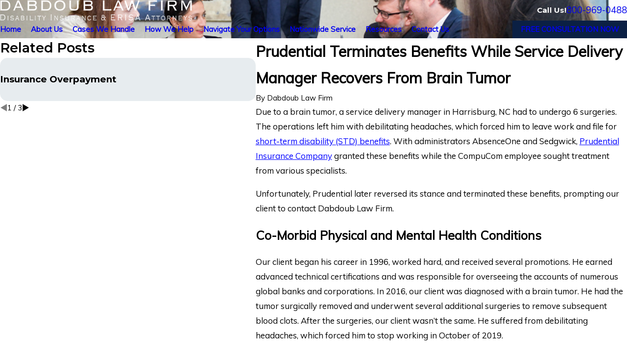

--- FILE ---
content_type: text/html; charset=utf-8
request_url: https://www.longtermdisability.net/articles/2020/october/prudential-terminates-benefits-while-service-del/
body_size: 41545
content:
<!DOCTYPE html>
<html lang="en" data-anim="1" data-prlx="1" data-flr="1" data-i="jan_vd7nssn" data-is="sogbk6qmler" data-gmap="AIzaSyDQOYAZQ4c-3_uFmOW90LDm2qDCgGdUX4Y" data-sa="SQS3Lbj65zgOQzXIhl3FvpF9Y5vDeVCB%2F0EuQNlG6QkXCXO4HbHZbg4WTdhR05RgVqhK5tiODgGxyQ4E8aw%2BMLNnokurM2BbzraS99RwK0PEc8Cv7bBUsKroVBPbsAfP7Gf13V0U4xv4H12WHwbCRK7dlWP3WCdpg4ZoEQA169xgSTvx">
<head>
	<title>Prudential Terminates Benefits While Service Delivery Manager Recovers From Brain Tumor</title>
	<link rel="canonical" href="https://www.longtermdisability.net/articles/2020/october/prudential-terminates-benefits-while-service-del/"/>
	<meta content="text/html; charset=utf-8" http-equiv="Content-Type"/>
	<meta content="initial-scale=1" name="viewport"/>
	<meta http-equiv="X-UA-Compatible" content="IE=edge,chrome=1"/>
	<meta name="description" content="Due to a brain tumor, a service delivery manager in Harrisburg, NC had to undergo 6 surgeries. Dabdoub Law Firm helped him recover STD benefits. Call our disability lawyers today."/>
	<meta property="og:type" content="website"/>
	<meta property="og:site_name" content="Dabdoub Law Firm"/>
	<meta property="og:url" content="https://www.longtermdisability.net/articles/2020/october/prudential-terminates-benefits-while-service-del/"/>
	<meta property="og:title" content="Prudential Terminates Benefits While Service Delivery Manager Recovers From Brain Tumor"/>
	<meta property="og:description" content="While our client was recovering from a brain tumor, Prudential terminated his benefits. Read our blog to learn more and find out what we did to help."/>
	<meta property="og:image" content="https://www.longtermdisability.net/assets/Social-Share.jpg"/>
	<meta name="twitter:card" content="summary_large_image"/>
	<meta name="twitter:title" content="Prudential Terminates Benefits While Service Delivery Manager Recovers From Brain Tumor"/>
	<meta name="twitter:description" content="While our client was recovering from a brain tumor, Prudential terminated his benefits. Read our blog to learn more and find out what we did to help."/>
	<meta name="twitter:image" content="https://www.longtermdisability.net/assets/Social-Share.jpg"/>
	<meta property="article:publisher" content="https://www.facebook.com/disabilitylaws/"/>
	<meta name="google-site-verification" content="3dTjOHQod7PYy1LQfw_evrh6hYDxd6ySnChtNfXUjBc"/>
	<meta name="msvalidate.01" content="7AE12AD97D223B2E0F2F1C55CCB68BBC"/>
	<meta name="audio-eye-hash" content="fda349cec3ff3eee2a6ad61d01f6e5e5"/>
	<style type="text/css">:root{--fnt-cnt-s:1rem;--fnt-cnt-lh:1.8;--fnt-itm-lh:1.4;--fnt-pl-s:1.111rem;--fnt-pl-s-mtp:1;--fnt-t-big-s:2.5rem;--fnt-t-big-lh:1.2;--fnt-t-big-s-mtp:1;--fnt-t-sb-s:2rem;--fnt-t-sb-lh:1.4;--fnt-t-sb-s-mtp:1;--fnt-t-co-s:1.8rem;--fnt-t-co-lh:1;--fnt-t-co-s-mtp:1;--fnt-t-k-s:1rem;--fnt-t-k-lh:1.2;--fnt-t-k-s-mtp:1;--fnt-t-1-s:2.5rem;--fnt-t-1-lh:1.3;--fnt-t-1-s-mtp:1;--fnt-t-2-s:1.15rem;--fnt-t-2-lh:1.5;--fnt-t-2-s-mtp:1;--fnt-t-3-s:1.15rem;--fnt-t-3-lh:1.5;--fnt-t-3-s-mtp:1;--fnt-t-4-s:1.125rem;--fnt-t-4-lh:1.2;--fnt-t-4-s-mtp:1;--fnt-t-5-s:1.125rem;--fnt-t-5-lh:1.5;--fnt-t-5-s-mtp:1;--fnt-t-6-s:1.125rem;--fnt-t-6-lh:1.5;--fnt-t-6-s-mtp:1;--fnt-nv-lnk-s:1rem;--fnt-qte-s:1.1rem;--fnt-qte-lh:2;--fnt-qte-s-mtp:1;--fnt-atr-s:1rem;--fnt-atr-lh:1;--fnt-atr-s-mtp:1;--fnt-phn-s:1.222rem;--fnt-phn-lh:1;--fnt-phn-s-mtp:1;--btn-v1-s:1rem;--btn-v1-lh:1.2;--btn-v2-s:1rem;--btn-v2-lh:1.1;--fnt-frm-lh:1.2;}body{font-family:var(--fnt-m);line-height:var(--fnt-cnt-lh);}li{line-height:var(--fnt-itm-lh);}.cnt-stl{font-size:var(--fnt-cnt-s);}.fnt_pl{font-size:calc(var(--fnt-pl-s) * var(--fnt-pl-s-mtp));}time{font-weight:700;letter-spacing:0.1em;}small i{font-weight:300;}[class*="fnt_t-"]{display:block;font-style:normal;word-break:break-word;}section header em{font-style:normal;}section header > strong,section header > a > strong,section header > b,section header > a > b{display:block;}.fnt_t-big{font-family:var(--fnt-t-big-ff);font-size:calc(var(--fnt-t-big-s) * var(--fnt-t-big-s-mtp));letter-spacing:var(--fnt-t-big-ls);line-height:var(--fnt-t-big-lh);font-weight:var(--fnt-t-big-w);text-transform:var(--fnt-t-big-tt);}.fnt_t-co{font-family:var(--fnt-t-co-ff);font-size:calc(var(--fnt-t-co-s) * var(--fnt-t-co-s-mtp));letter-spacing:var(--fnt-t-co-ls);line-height:var(--fnt-t-co-lh);font-weight:var(--fnt-t-co-w);text-transform:var(--fnt-t-co-tt);}.fnt_t-sb,section :is(.bx-ttl,.half.bg-bx,.sd-zn) header > *:first-child:not(a,.fnt_t-big){font-family:var(--fnt-t-sb-ff);font-size:calc(var(--fnt-t-sb-s) * var(--fnt-t-sb-s-mtp));letter-spacing:var(--fnt-t-sb-ls);line-height:var(--fnt-t-sb-lh);font-weight:var(--fnt-t-sb-w);text-transform:var(--fnt-t-sb-tt);}.fnt_t-k{font-family:var(--fnt-t-k-ff);font-size:calc(var(--fnt-t-k-s) * var(--fnt-t-k-s-mtp));letter-spacing:var(--fnt-t-k-ls);line-height:var(--fnt-t-k-lh);font-weight:var(--fnt-t-k-w);text-transform:var(--fnt-t-k-tt);}h1,.fnt_t-1,section header > :first-child:not(a):not(.fnt_t-big),section .cnt-stl:not(.xpnd) > :first-child:is( h1,h2,h3,h4,h5,h6 ){font-family:var(--fnt-t-1-ff);font-size:calc(var(--fnt-t-1-s) * var(--fnt-t-1-s-mtp));letter-spacing:var(--fnt-t-1-ls);line-height:var(--fnt-t-1-lh);font-weight:var(--fnt-t-1-w);text-transform:var(--fnt-t-1-tt);word-break:break-word;}h2,.fnt_t-2,section header > *:nth-child(2):not(p),section .cnt-stl:not(.xpnd) > :nth-child(2):is( h1,h2,h3,h4,h5,h6 ){font-family:var(--fnt-t-2-ff);font-size:calc(var(--fnt-t-2-s) * var(--fnt-t-2-s-mtp));letter-spacing:var(--fnt-t-2-ls);line-height:var(--fnt-t-2-lh);font-weight:var(--fnt-t-2-w);text-transform:var(--fnt-t-2-tt);}h3,.fnt_t-3,aside header > *:first-child:not(a){font-family:var(--fnt-t-3-ff);font-size:calc(var(--fnt-t-3-s) * var(--fnt-t-3-s-mtp));letter-spacing:var(--fnt-t-3-ls);line-height:var(--fnt-t-3-lh);font-weight:var(--fnt-t-3-w);text-transform:var(--fnt-t-3-tt);}.fnt_t-4,.cnt-stl h4{font-family:var(--fnt-t-4-ff);font-size:calc(var(--fnt-t-4-s) * var(--fnt-t-4-s-mtp));letter-spacing:var(--fnt-t-4-ls);line-height:var(--fnt-t-4-lh);font-weight:var(--fnt-t-4-w);text-transform:var(--fnt-t-4-tt);}.fnt_t-5,.cnt-stl h5{font-family:var(--fnt-t-5-ff);font-size:calc(var(--fnt-t-5-s) * var(--fnt-t-5-s-mtp));letter-spacing:var(--fnt-t-5-ls);line-height:var(--fnt-t-5-lh);font-weight:var(--fnt-t-5-w);text-transform:var(--fnt-t-5-tt);}.fnt_t-6,.cnt-stl h6{font-family:var(--fnt-t-6-ff);font-size:calc(var(--fnt-t-6-s) * var(--fnt-t-6-s-mtp));letter-spacing:var(--fnt-t-6-ls);line-height:var(--fnt-t-6-lh);font-weight:var(--fnt-t-6-w);text-transform:var(--fnt-t-6-tt);}.fnt_nv-lnk{font-family:var(--fnt-nv-lnk-ff);font-size:var(--fnt-nv-lnk-s);letter-spacing:var(--fnt-nv-lnk-ls);font-weight:var(--fnt-nv-lnk-w);text-transform:var(--fnt-nv-lnk-tt);font-style:var(--fnt-nv-lnk-fs);}.fnt_qte{font-family:var(--fnt-qte-ff);font-size:calc(var(--fnt-qte-s) * var(--fnt-qte-s-mtp));letter-spacing:var(--fnt-qte-ls);line-height:var(--fnt-qte-lh);font-weight:var(--fnt-qte-w);text-transform:var(--fnt-qte-tt);font-style:var(--fnt-qte-fs);}.fnt_atr{font-family:var(--fnt-atr-ff);font-size:calc(var(--fnt-atr-s) * var(--fnt-atr-s-mtp));letter-spacing:var(--fnt-atr-ls);line-height:var(--fnt-atr-lh);font-weight:var(--fnt-atr-w);text-transform:var(--fnt-atr-tt);font-style:var(--fnt-atr-fs);}.fnt_phn{font-family:var(--fnt-phn-ff);font-size:calc(var(--fnt-phn-s) * var(--fnt-phn-s-mtp));letter-spacing:var(--fnt-phn-ls);line-height:var(--fnt-phn-lh);font-weight:var(--fnt-phn-w);}.fnt_btn{font-family:var(--btn-v1-ff);font-size:var(--btn-v1-s);letter-spacing:var(--btn-v1-ls);line-height:var(--btn-v1-lh);font-weight:var(--btn-v1-w);text-transform:var(--btn-v1-tt);}.btn.v1{font-family:var(--btn-v1-ff);font-size:var(--btn-v1-s);letter-spacing:var(--btn-v1-ls);line-height:var(--btn-v1-lh);font-weight:var(--btn-v1-w);text-transform:var(--btn-v1-tt);}.btn.v2{font-family:var(--btn-v2-ff);font-size:var(--btn-v2-s);letter-spacing:var(--btn-v2-ls);line-height:var(--btn-v2-lh);font-weight:var(--btn-v2-w);text-transform:var(--btn-v2-tt);}fieldset li label:not([class*="fnt_"]){font-family:var(--fnt-frm-ff);letter-spacing:var(--fnt-frm-ls);line-height:var(--fnt-frm-lh);font-weight:var(--fnt-frm-w);text-transform:var(--fnt-frm-tt);}@media screen and (min-width: 700px){:root{--fnt-t-big-s-mtp:1;--fnt-t-co-s-mtp:1;--fnt-t-sb-s-mtp:1;--fnt-t-1-s-mtp:1;--fnt-phn-s-mtp:1;--fnt-pl-s-mtp:1;}}@media screen and (min-width: 1280px){:root{--fnt-t-big-s-mtp:1.2;--fnt-t-co-s-mtp:1.2;--fnt-t-sb-s-mtp:1.2;--fnt-t-k-s-mtp:1;--fnt-t-1-s-mtp:1.2;--fnt-t-2-s-mtp:1.25;--fnt-t-3-s-mtp:1.2;--fnt-t-4-s-mtp:1.11;--fnt-t-5-s-mtp:0.9;--fnt-t-6-s-mtp:0.9;--fnt-qte-s-mtp:1;--fnt-phn-s-mtp:1;}}@media screen and (min-width: 1500px){:root{--fnt-t-big-s-mtp:1.4;--fnt-t-1-s-mtp:1.25;--fnt-t-2-s-mtp:1.2;--fnt-t-3-s-mtp:1;}}@media screen and (min-width: 1920px){:root{--fnt-t-big-s-mtp:1.7;--fnt-t-co-s-mtp:1.15;--fnt-t-sb-s-mtp:1.4;--fnt-t-1-s-mtp:1.35;--fnt-t-2-s-mtp:1;}}</style>
	<style type="text/css">@import url("https://fonts.googleapis.com/css?family=Montserrat:300,400,600,700|Muli&display=block");@font-face{font-family:'MontserratThin';font-style:normal;font-weight:200;font-display:swap;src:url(https://fonts.gstatic.com/s/montserrat/v15/JTURjIg1_i6t8kCHKm45_aZA3gnD_g.woff2) format('woff2');unicode-range:U+0000-00FF, U+0131, U+0152-0153, U+02BB-02BC, U+02C6, U+02DA, U+02DC, U+2000-206F, U+2074, U+20AC, U+2122, U+2191, U+2193, U+2212, U+2215, U+FEFF, U+FFFD;}:root{--fnt-t:'Montserrat', serif;--fnt-m:'Muli', sans-serif;--fnt-t-big-ff:var(--fnt-t);--fnt-t-big-ls:0em;--fnt-t-big-w:400;--fnt-t-big-tt:none;--fnt-t-sb-ff:var(--fnt-t);--fnt-t-sb-ls:0em;--fnt-t-sb-w:400;--fnt-t-sb-tt:none;--fnt-t-co-ff:var(--fnt-t);--fnt-t-co-ls:0em;--fnt-t-co-w:400;--fnt-t-co-tt:none;--fnt-t-k-ff:var(--fnt-m);--fnt-t-k-ls:0.1em;--fnt-t-k-w:700;--fnt-t-k-tt:uppercase;--fnt-t-1-ff:var(--fnt-t);--fnt-t-1-ls:0em;--fnt-t-1-w:400;--fnt-t-1-tt:none;--fnt-t-2-ff:var(--fnt-t);--fnt-t-2-ls:0em;--fnt-t-2-w:400;--fnt-t-2-tt:none;--fnt-t-3-ff:var(--fnt-t);--fnt-t-3-ls:0em;--fnt-t-3-w:400;--fnt-t-3-tt:none;--fnt-t-4-ff:var(--fnt-t);--fnt-t-4-ls:0em;--fnt-t-4-w:700;--fnt-t-4-tt:none;--fnt-t-5-ff:var(--fnt-t);--fnt-t-5-ls:0em;--fnt-t-5-w:400;--fnt-t-5-tt:none;--fnt-t-6-ff:var(--fnt-t);--fnt-t-6-ls:0em;--fnt-t-6-w:700;--fnt-t-6-tt:none;--fnt-nv-lnk-ff:var(--fnt-m);--fnt-nv-lnk-ls:0em;--fnt-nv-lnk-w:700;--fnt-nv-lnk-tt:none;--fnt-nv-lnk-fs:normal;--fnt-qte-ff:var(--fnt-t);--fnt-qte-ls:0em;--fnt-qte-w:400;--fnt-qte-tt:none;--fnt-qte-fs:none;--fnt-atr-ff:var(--fnt-m);--fnt-atr-ls:0em;--fnt-atr-w:700;--fnt-atr-tt:none;--fnt-atr-fs:none;--fnt-phn-ff:var(--fnt-t);--fnt-phn-ls:0em;--fnt-phn-w:400;--btn-v1-ff:var(--fnt-t);--btn-v1-ls:0em;--btn-v1-w:400;--btn-v1-tt:none;--btn-v2-ff:var(--fnt-t);--btn-v2-ls:0em;--btn-v2-w:400;--btn-v2-tt:none;--fnt-frm-ff:var(--fnt-m);--fnt-frm-ls:0em;--fnt-frm-w:400;--fnt-frm-tt:none;}</style>
	<style type="text/css">:root{--buttons:#B0B3B5;--secondary:#0B2044;--accent:#B0B3B5;--accent-alt:#0B2044;--link-alt:#E7ECEF;--main-bg-alt:#0B2044;--link:#46494C;--inner-bg-alt:#E7ECEF;--primary:#0B2044;--main-bg:#FFFFFF;--inner-bg:#E7ECEF;--text:#000000;--primary-alt:#FFFFFF;--black:#000000;--secondary-alt:#FFFFFF;--text-alt:#FFFFFF;}</style>
	<style type="text/css">:root:is(html){--lt-fnt-tc-big:var(--primary);--lt-fnt-tc-sb:var(--text);--lt-fnt-tc-co:var(--primary);--lt-fnt-tc-k:var(--secondary);--lt-fnt-itm-k:var(--secondary);--lt-fnt-tc-1:var(--primary);--lt-fnt-tc-2:var(--secondary);--lt-fnt-tc-3:var(--secondary);--lt-fnt-tc-4:var(--secondary);--lt-fnt-tc-5:var(--secondary);--lt-fnt-tc-6:var(--secondary);--lt-fnt-qte:var(--text);--lt-fnt-phn:var(--text);--lt-frm-lbl:var(--text);--lt-flr-hdr-clr:var(--accent);--dk-fnt-tc-big:var(--text-alt);--dk-fnt-tc-sb:var(--primary-alt);--dk-fnt-tc-co:var(--secondary-alt);--dk-fnt-tc-k:var(--secondary-alt);--dk-fnt-itm-k:var(--secondary-alt);--dk-fnt-tc-1:var(--text-alt);--dk-fnt-tc-2:var(--secondary-alt);--dk-fnt-tc-3:var(--secondary-alt);--dk-fnt-tc-4:var(--secondary-alt);--dk-fnt-tc-5:var(--secondary-alt);--dk-fnt-tc-6:var(--text-alt);--dk-fnt-qte:var(--text-alt);--dk-fnt-phn:var(--text-alt);--dk-frm-lbl:var(--text);--dk-flr-hdr-clr:var(--accent-alt);--bdr-stl:solid;--bdr-w:1px;--bdr-clr-lt-o:0.3;--bdr-clr-lt:rgba(255,255,255,var(--bdr-clr-lt-o));--bdr-clr-dk-o:0.1;--bdr-clr-dk:rgba(0,0,0,var(--bdr-clr-dk-o));--bdr-rds:0rem;--bdr-itm-mtp:1;--bdr-bl-rds:0;--bdr-br-rds:0;--bdr-tl-rds:0;--bdr-tr-rds:0;--bg-bx-o:1;--img-bg-o:.3;--vid-bg-o:.3;--bnr-img-bg-o:.3;--mstg-img-bg-o:0.3;--btn-clr-img-bg-o:0.3;--btn-txt-clr:var(--text-alt);--bx-sdw-dsk-x:0.1em;--bx-sdw-dsk-y:0.1em;--bx-sdw-dsk-blr:0.1em;--bx-sdw-dsk-o:0;--bx-sdw-x:0.1em;--bx-sdw-y:0.1em;--bx-sdw-blr:0.5em;--bx-sdw-o:0;--frm-bdr-stl:solid;--frm-bdr-w:1px;--frm-bdr-rds:0rem;--g-cnt-k-ttl-m:0.8rem;--g-cnt-ttl-ttl-m:1rem;--g-cnt-ttl-cnt-m:1.2rem;--g-cnt-cnt-ttl-m:1.5rem;--g-cnt-full-img-m:1.5rem;--g-trn-sp:.3s;--g-trn-tf:ease;--grd-sp-dsk:40;--grd-sp-mbl:20;--grd-sml-mpt:.5;--grd-lrg-mpt:1.5;--grd-sp-sml:calc(var(--grd-sp) * var(--grd-sml-mpt));--grd-sp-lrg:calc(var(--grd-sp) * var(--grd-lrg-mpt));--grd-sp:calc((var(--grd-sp-mbl) * 1px) + (var(--grd-sp-dsk) - var(--grd-sp-mbl)) * ((100vw - 320px) / (1920 - 320)));--mn-t:75.722rem;--mn-w:91.111rem;--mn-f:22.467rem;--mn_min:70vw;--mn_max:90vw;--flx-gap:7.8rem;--py-i-s:1.4rem;--sl-trn-sp:.6s;--sl-trn-tf:ease;--sl-sa-s:1.1rem;--sl-sa-sp:2.1rem;--so-i-s:1.4rem;--sp-hp:2rem;--sp-vp:3.5rem;--sp-qk:1rem;--sp-vm:45;--sp-vm-mbl:30;--sp-vp-min:7.4%;--sp-vp-max:10%;--sp-vp-mn:7.4;--sp-vp-mx:10;--sp-hp-min:9.5%;--sp-hp-max:11%;--sp-hp-mn:9.5%;--sp-hp-mx:11%;--sp-vp-mmc:clamp(calc(var(--sp-vp-mn) * 1vw), var(--sp-vp), calc(var(--sp-vp-mx) * 1vw));--sp-vm-clc:calc((var(--sp-vm-mbl) * 1px) + (var(--sp-vm) - var(--sp-vm-mbl)) * ((100vw - 320px) / (1920 - 320)));--shf-w-off-a:calc(((100vw - clamp(var(--mn_min), var(--mn-w), var(--mn_max))) / 2) - 0.5rem);--shf-w-off-a-mbl:calc((100vw - clamp(var(--mn_min), var(--mn_wth), var(--mn_max)) ) / 2);}header:has(.hdr.lt-bg:not(.alt-bg)) + main > section.lt-bg[class*="pd_v"]:not(.alt-bg,.bg-image):first-child,header:has(.hdr.lt-bg.alt-bg) + main > section.lt-bg.alt-bg[class*="pd_v"]:not(.bg-image):first-child,header:has(.hdr.dk-bg:not(.alt-bg)) + main > section.dk-bg[class*="pd_v"]:not(.alt-bg,.bg-image):first-child,header:has(.hdr.dk-bg.alt-bg) + main > section.dk-bg.alt-bg[class*="pd_v"]:not(.bg-image):first-child{padding-top:clamp(calc(var(--sp-vp-min) * 0.5), var(--sp-vp), calc(var(--sp-vp-max) * 0.5) );}main:has( > section:last-child:is(.lt-bg[class*="pd_v"]:not(.alt-bg,.bg-image))) + footer > section.lt-bg[class*="pd_v"]:not(.alt-bg,.bg-image):first-child,main:has( > section:last-child:is(.lt-bg.alt-bg[class*="pd_v"]:not(.bg-image))) + footer > section.lt-bg.alt-bg[class*="pd_v"]:not(.bg-image):first-child,main:has( > section:last-child:is(.dk-bg[class*="pd_v"]:not(.alt-bg,.bg-image))) + footer > section.dk-bg[class*="pd_v"]:not(.alt-bg,.bg-image):first-child,main:has( > section:last-child:is(.dk-bg.alt-bg[class*="pd_v"]:not(.bg-image))) + footer > section.dk-bg.alt-bg[class*="pd_v"]:not(.bg-image):first-child,main:has( > form:last-child > section:is(.lt-bg[class*="pd_v"]:not(.alt-bg,.bg-image))) + footer > section.lt-bg[class*="pd_v"]:not(.alt-bg,.bg-image):first-child,main:has( > form:last-child > section:is(.lt-bg.alt-bg[class*="pd_v"]:not(.bg-image))) + footer > section.lt-bg.alt-bg[class*="pd_v"]:not(.bg-image):first-child,main:has( > form:last-child > section:is(.dk-bg[class*="pd_v"]:not(.alt-bg,.bg-image))) + footer > section.dk-bg[class*="pd_v"]:not(.alt-bg,.bg-image):first-child,main:has( > form:last-child > section:is(.dk-bg.alt-bg[class*="pd_v"]:not(.bg-image))) + footer > section.dk-bg.alt-bg[class*="pd_v"]:not(.bg-image):first-child{padding-top:0;}.mn-pd-h{padding-left:var(--shf-w-off-a-mbl);padding-right:var(--shf-w-off-a-mbl);}a.hvr_undln{position:relative;}a.hvr_undln::after{content:'';position:absolute;top:100%;left:0;height:2px;width:100%;transform:scaleX(0);transform-origin:left;transition:transform 0.35s ease 0s;}.lt-bg a.hvr_undln::after,.dk-bg .bg-bx.ulk-bg a.hvr_undln::after{background-color:var(--text);}.dk-bg a.hvr_undln::after,.lt-bg .bg-bx.ulk-bg a.hvr_undln::after{background-color:var(--text-alt);}.sd-zn [class*="sd-"]{position:relative;}.sd-zn > :is(aside:has(.lk-bg),form:has(aside .lk-bg)) + aside:has(.lk-bg),.sd-zn > :is(aside:has(.ulk-bg),form:has(aside .ulk-bg)) + aside:has(.ulk-bg),.sd-zn > :is(aside:has(.alt-bg),form:has(aside .alt-bg)) + aside:has(.alt-bg),.sd-zn > aside:has(.lk-bg) + form:has(aside .lk-bg),.sd-zn > aside:has(.ulk-bg) + form:has(aside .ulk-bg),.sd-zn > aside:has(.alt-bg) + form:has(aside .alt-bg){margin-top:0;}.sd-zn > :is(aside:has(.lk-bg),form:has(aside .lk-bg)) + aside:has(.lk-bg)::before,.sd-zn > :is(aside:has(.ulk-bg),form:has(aside .ulk-bg)) + aside:has(.ulk-bg)::before,.sd-zn > :is(aside:has(.alt-bg),form:has(aside .alt-bg)) + aside:has(.alt-bg)::before,.sd-zn > aside:has(.lk-bg) + form:has(aside .lk-bg) > aside::before,.sd-zn > aside:has(.ulk-bg) + form:has(aside .ulk-bg) > aside::before,.sd-zn > aside:has(.alt-bg) + form:has(aside .alt-bg) > aside::before{content:'';position:absolute;top:0;left:50%;transform:translateX(-50%);width:100%;height:var(--bdr-w);z-index:2;}.lt-bg aside:has(.lk-bg)::before,.dk-bg aside:has(.ulk-bg,.alt-bg)::before{background-color:var(--bdr-clr-dk);}.dk-bg aside:has(.lk-bg)::before,.lt-bg aside:has(.ulk-bg,.alt-bg)::before{background-color:var(--bdr-clr-lt);}.sl-gap{--grd-sp:var(--flx-gap);}[data-role="scroller"] [data-role="arrows"] > [data-action="Prev"] + [data-action="Next"]{margin-left:var(--sl-sa-sp);}@media screen and (min-width:700px){.sl-gap [data-role="item"]{position:relative;}.sl-gap [data-role="item"]:not(:first-child)::before{content:'';position:absolute;top:0;right:calc(100% + (var(--flx-gap) / 2));width:var(--bdr-w);height:100%;}.lt-bg.sl-gap [data-role="item"]::before,.dk-bg.sl-gap .bg-bx:where(.ulk-bg,.alt-bg) [data-role="item"]::before{background-color:var(--bdr-clr-dk);}.dk-bg.sl-gap [data-role="item"]::before,.lt-bg.sl-gap .bg-bx:where(.ulk-bg,.alt-bg) [data-role="item"]::before{background-color:var(--bdr-clr-lt);}}@media screen and (min-width:1280px){:root{--mn_min:60vw;}a.hvr_undln:is(:focus,:hover):after{transform:scale(1);}.lt-bg[class*="pd_v"]:not(.alt-bg,.bg-image) + .lt-bg[class*="pd_v"]:not(.alt-bg,.bg-image),.lt-bg.alt-bg[class*="pd_v"]:not(.bg-image) + .lt-bg.alt-bg[class*="pd_v"]:not(.bg-image),.dk-bg[class*="pd_v"]:not(.alt-bg,.bg-image) + .dk-bg[class*="pd_v"]:not(.alt-bg,.bg-image),.dk-bg.alt-bg[class*="pd_v"]:not(.bg-image) + .dk-bg.alt-bg[class*="pd_v"]:not(.bg-image){padding-top:0;}.lt-bg[class*="pd_v"]:not(.alt-bg,.bg-image) + form .lt-bg[class*="pd_v"]:not(.alt-bg,.bg-image),.lt-bg.alt-bg[class*="pd_v"]:not(.bg-image) + form .lt-bg.alt-bg[class*="pd_v"]:not(.bg-image),.dk-bg[class*="pd_v"]:not(.alt-bg,.bg-image) + form .dk-bg[class*="pd_v"]:not(.alt-bg,.bg-image),.dk-bg.alt-bg[class*="pd_v"]:not(.bg-image) + form .dk-bg.alt-bg[class*="pd_v"]:not(.bg-image){padding-top:0;}form:has( .lt-bg[class*="pd_v"]:not(.alt-bg,.bg-image) ) + .lt-bg[class*="pd_v"]:not(.alt-bg,.bg-image),form:has( .lt-bg.alt-bg[class*="pd_v"]:not(.bg-image) ) + .lt-bg.alt-bg[class*="pd_v"]:not(.bg-image),form:has( .dk-bg[class*="pd_v"]:not(.alt-bg,.bg-image) ) + .dk-bg[class*="pd_v"]:not(.alt-bg,.bg-image),form:has( .dk-bg.alt-bg[class*="pd_v"]:not(.bg-image) ) + .dk-bg.alt-bg[class*="pd_v"]:not(.bg-image){padding-top:0;}.img-bg.half-bg-img{width:calc(var(--half) - (var(--flx-gap) / 2));}.img-bg:has( + .mn_wd:not(.f_rev)){left:auto;right:0;}.mn-pd-h{padding-left:var(--shf-w-off-a);padding-right:var(--shf-w-off-a);}.sd-zn aside::before{width:calc(100% - (clamp(var(--sp-hp-min), var(--sp-hp), var(--sp-hp-max)) * 2)) !important;}.half.bg-bx.ta_:has([id*="Form"]){text-align:left;}}@media screen and (max-width:1279px){:root{--sp-vp-max-mbl:16%;}.mn_tn + .bg-bx > .mn_wd{margin-top:0;margin-bottom:0;}}</style>
	<style type="text/css">:root{--btn-trn-sp:0.3s;--btn-trn-tf:ease;--btn-v1-pd-t:0.6rem;--btn-v1-pd-b:0.6rem;--btn-v1-pd-l:1.1rem;--btn-v1-pd-r:1.1rem;--btn-v1-bx-sdw-o:0rem;--btn-v1-bx-sdw-x:0rem;--btn-v1-bx-sdw-y:0rem;--btn-v1-bx-sdw-blr:1rem;}.btn{cursor:pointer;position:relative;}.btn-stl{padding:var(--btn-v1-pd-t) var(--btn-v1-pd-r) var(--btn-v1-pd-b) var(--btn-v1-pd-l);box-shadow:var(--btn-v1-bx-sdw-x) var(--btn-v1-bx-sdw-y) var(--btn-v1-bx-sdw-blr) rgba(0, 0, 0, var(--btn-v1-bx-sdw-o));}.btn.v1{z-index:1;overflow:hidden;text-align:center;display:inline-flex;align-items:center;justify-content:center;padding:var(--btn-v1-pd-t) var(--btn-v1-pd-r) var(--btn-v1-pd-b) var(--btn-v1-pd-l);box-shadow:var(--btn-v1-bx-sdw-x) var(--btn-v1-bx-sdw-y) var(--btn-v1-bx-sdw-blr) rgba(0, 0, 0, var(--btn-v1-bx-sdw-o));transition:background-color var(--btn-trn-sp) var(--btn-trn-tf) 0s, color var(--btn-trn-sp) var(--btn-trn-tf) 0s;}.btn.v1::before{content:'';position:absolute;top:0;left:0;width:100%;height:100%;transform:translateX(-101%);transition:transform var(--btn-trn-sp) var(--btn-trn-tf) 0s;z-index:-1;}body .lt-bg .btn.v1:not(.alt),body .dk-bg .bg-bx:where(.ulk-bg,.alt-bg) .btn.v1:not(.alt){color:var(--text-alt);background:var(--secondary);}body .lt-bg .btn.v1:not(.alt)::before,body .dk-bg .bg-bx:where(.ulk-bg,.alt-bg) .btn.v1:not(.alt)::before{background-color:var(--buttons);}body .dk-bg .btn.v1:not(.alt),body .lt-bg .bg-bx:where(.ulk-bg,.alt-bg) .btn.v1:not(.alt){color:var(--text-alt);background-color:var(--secondary);}body .lt-bg .btn.v1.alt,body .dk-bg .bg-bx:where(.ulk-bg,.alt-bg) .btn.v1.alt{color:var(--text-alt);background-color:var(--inner-bg-alt);}body .dk-bg .btn.v1::before,body .lt-bg .bg-bx:where(.ulk-bg,.alt-bg) .btn.v1::before{background-color:var(--inner-bg);}body .lt-bg .btn.v1.alt::before,body .dk-bg .bg-bx:where(.ulk-bg,.alt-bg) .btn.v1.alt::before{background-color:var(--secondary);}body .dk-bg .btn.v1.alt,body .lt-bg .bg-bx:where(.ulk-bg,.alt-bg) .btn.v1.alt{color:var(--text);background-color:var(--primary-alt);}.btn.v2{z-index:1;display:inline-flex;letter-spacing:0.1em;transition:color var(--btn-trn-sp) var(--btn-trn-tf) 0s;}body .lt-bg .btn.v2,body .dk-bg .bg-bx:where(.ulk-bg,.alt-bg) .btn.v2{color:var(--text);}body .dk-bg .btn.v2,body .lt-bg .bg-bx:where(.ulk-bg,.alt-bg) .btn.v2{color:var(--text-alt);}.btn.v2 > svg{transform-origin:left;transition:all var(--btn-trn-sp) var(--btn-trn-tf) 0s;}@media screen and (min-width: 1025px){.lt-bg :is(.btn.v1:is(:hover,:focus),a:is(:hover,:focus) .btn.v1),.dk-bg .bg-bx:where(.ulk-bg,.alt-bg) :is(.btn.v1:is(:hover,:focus),a:is(:hover,:focus) .btn.v1){color:var(--text-alt);}.dk-bg :is(.btn.v1:is(:hover,:focus),a:is(:hover,:focus) .btn.v1),.lt-bg .bg-bx:where(.ulk-bg,.alt-bg) :is(.btn.v1:is(:hover,:focus),a:is(:hover,:focus) .btn.v1){color:var(--text);}.lt-bg :is(.btn.v1.alt:is(:hover,:focus),a:is(:hover,:focus) .btn.v1.alt),.dk-bg .bg-bx:where(.ulk-bg,.alt-bg) :is(.btn.v1.alt:is(:hover,:focus),a:is(:hover,:focus) .btn.v1.alt){color:var(--text-alt);}.dk-bg :is(.btn.v1.alt:is(:hover,:focus),a:is(:hover,:focus) .btn.v1.alt),.lt-bg .bg-bx:where(.ulk-bg,.alt-bg) :is(.btn.v1.alt:is(:hover,:focus),a:is(:hover,:focus) .btn.v1.alt){color:var(--text);}:is(.btn.v1:is(:hover,:focus),a:is(:hover,:focus) .btn.v1)::before{transform:none;}.lt-bg .btn-clr-hvr :is(.btn:is(.v1,.v1.alt):is(:hover,:focus),a:is(:hover,:focus) .btn:is(.v1,.v1.alt)),.dk-bg .btn-clr-hvr :is(.btn:is(.v1,.v1.alt):is(:hover,:focus),a:is(:hover,:focus) .btn:is(.v1,.v1.alt)){color:var(--text-alt);background-color:var(--inner-bg-alt);}.lt-bg :is(.btn.v2:is(:hover,:focus),a:is(:hover,:focus) .btn.v2),.dk-bg .bg-bx:where(.ulk-bg,.alt-bg) :is(.btn.v2:is(:hover,:focus),a:is(:hover,:focus) .btn.v2){color:var(--link);}.dk-bg :is(.btn.v2:is(:hover,:focus),a:is(:hover,:focus) .btn.v2),.lt-bg .bg-bx:where(.ulk-bg,.alt-bg) :is(.btn.v2:is(:hover,:focus),a:is(:hover,:focus) .btn.v2){color:var(--link-alt);}:is(.btn.v2:is(:hover,:focus),a:is(:hover,:focus) .btn.v2) > svg{transform:scale(1.2);}}</style>
	<style type="text/css">:root{--hdr-lg-mx-wd:398;--hdr-lg-mx-wd-mbl:170;--hdr-lg-mx-wd-clc:calc((var(--hdr-lg-mx-wd-mbl) * 1px) + (var(--hdr-lg-mx-wd) - var(--hdr-lg-mx-wd-mbl)) * ((100vw - 320px) / (1920 - 320)));--hdr-lg-mx-ht:200;--hdr-lg-mx-ht-mbl:120;--hdr-lg-mx-ht-clc:calc((var(--hdr-lg-mx-ht-mbl) * 1px) + (var(--hdr-lg-mx-ht) - var(--hdr-lg-mx-ht-mbl)) * ((100vw - 320px) / (1920 - 320)));--hdr-lg-sp:120;--hdr-lg-sp-lpt:50;--hdr-lg-sp-clc:calc((var(--hdr-lg-sp-lpt) * 1px) + (var(--hdr-lg-sp) - var(--hdr-lg-sp-lpt)) * ((100vw - 1280px) / (1920 - 1280)));--hdr-nv-sp:50;--hdr-nv-sp-lpt:20;--hdr-nv-sp-clc:calc((var(--hdr-nv-sp-lpt) * 1px) + (var(--hdr-nv-sp) - var(--hdr-nv-sp-lpt)) * ((100vw - 1280px) / (1920 - 1280)));}#HeaderZone{z-index:10;position:relative;}.hdr .tp-lg{max-width:var(--hdr-lg-mx-wd-clc);}.hdr .tp-lg img{max-height:var(--hdr-lg-mx-ht-clc);}.cms-content .hdr .mbl-nv-btn{display:block;}.hdr .nv .el-tab,.hdr .nv .el-sec-tab{outline:none;font-size:1rem;}.lt-bg.hdr .fly-nv .el-tab:is(:hover,:focus),.dk-bg.hdr .fly-nv.bg-bx.ulk-bg .el-tab:is(:hover,:focus){color:var(--link);}.dk-bg.hdr .fly-nv .el-tab:is(:hover,:focus),.lt-bg.hdr .fly-nv.bg-bx.ulk-bg .el-tab:is(:hover,:focus){color:var(--link-alt);}.hdr .fly-nv > ul > li > a:has( + .el-tab){max-width:82%;}.hdr .mnu-btn{position:relative;cursor:pointer;left:3rem;}.hdr .mnu-btn > svg{font-size:2.2rem;}.hdr .btn-tp{top:0;right:0;z-index:4;position:fixed;padding:1.222rem;visibility:hidden;display:inline-block;transform:translateX(100%);transition:transform var(--btn-trn-sp) var(--btn-trn-tf) 0s, background-color var(--btn-trn-sp) var(--btn-trn-tf) 0s, color var(--btn-trn-sp) var(--btn-trn-tf) 0s, visibility var(--btn-trn-sp) var(--btn-trn-tf) var(--btn-trn-sp);}.header-hide .hdr .btn-tp,.header-show .hdr .btn-tp{visibility:visible;transform:translateX(0);transition:transform var(--btn-trn-sp) var(--btn-trn-tf) 0s, background-color var(--btn-trn-sp) var(--btn-trn-tf) 0s, color var(--btn-trn-sp) var(--btn-trn-tf) 0s, visibility var(--btn-trn-sp) var(--btn-trn-tf) 0s;}.focused .srch-br label,.filled .srch-br label{display:none;}@media screen and (min-width:1280px){.hdr .nv > ul:not(.mnu-nv) > li{margin-right:var(--hdr-nv-sp-clc);}.hdr .fly-nv{min-width:20rem;max-height:30rem;position:absolute;left:0;top:100%;opacity:0;overflow-y:auto;overflow-x:hidden;visibility:hidden;display:block !important;transition:visibility var(--g-trn-sp) var(--g-trn-tf) var(--g-trn-sp), opacity var(--g-trn-sp) var(--g-trn-tf) 0s !important;}.hdr li:hover .fly-nv,.hdr .active .fly-nv{opacity:1;visibility:visible !important;transition:visibility var(--g-trn-sp) var(--g-trn-tf) 0s, opacity var(--g-trn-sp) var(--g-trn-tf) 0s !important;}.lt-bg.hdr .fly-nv.bg-bx.ulk-bg,.dk-bg.hdr .fly-nv.bg-bx.lk-bg{background-color:var(--inner-bg-alt);}.lt-bg.hdr .fly-nv.bg-bx.lk-bg,.dk-bg.hdr .fly-nv.bg-bx.ulk-bg{background-color:var(--inner-bg);}.hdr .lg-mrg-rt{margin-right:var(--hdr-lg-sp-clc);}.overlap #HeaderZone{position:absolute;width:100%;top:0;left:0;}.overlap .hdr{background-color:transparent !important;}}@media screen and (max-width:1279px){.hdr .nv{position:fixed;width:83%;height:100vh;left:0;top:0;z-index:2;overflow:auto;padding-bottom:4rem;padding-top:0.811rem;transform:translateX(-100%);opacity:0;transition:transform var(--g-trn-sp) var(--g-trn-tf) 0s, visibility 0s var(--g-trn-tf) var(--g-trn-sp), opacity 0s var(--g-trn-tf) var(--g-trn-sp);box-shadow:.1em .1em 1em rgba(0,0,0,0.2);}.mnu-opn .hdr .nv{transform:translateX(0);opacity:1;transition:transform var(--g-trn-sp) var(--g-trn-tf) 0s, visibility 0s var(--g-trn-tf) 0s, opacity 0s var(--g-trn-tf) 0s !important;}.lt-bg.hdr .nv,.lt-bg.hdr .lvl-2.el-panel.bg-bx.lk-bg{background-color:var(--inner-bg);}.dk-bg.hdr .nv,.dk-bg.hdr .lvl-2.el-panel.bg-bx.lk-bg{background-color:var(--inner-bg-alt);}.lt-bg.hdr .lvl-2.el-panel.bg-bx.lk-bg::before,.dk-bg.hdr .lvl-2.el-panel.bg-bx.lk-bg::before{display:none;}.hdr .lvl-2.el-panel{display:block !important;position:absolute;width:0;height:0;left:0;top:0;z-index:1;padding:0;overflow:auto;transform:translateX(-100%);transition:transform var(--g-trn-sp) var(--g-trn-tf) 0s, visibility 0s var(--g-trn-tf) var(--g-trn-sp), width 0s var(--g-trn-tf) var(--g-trn-sp), height 0s var(--g-trn-tf) var(--g-trn-sp);}.hdr .lvl-2.el-panel.active{width:100%;height:100%;transform:translateX(0%);transition:transform var(--g-trn-sp) var(--g-trn-tf) 0s, visibility 0s var(--g-trn-tf) 0s, width 0s var(--g-trn-tf) 0s, height 0s var(--g-trn-tf) 0s;}.hdr .mbl-nv > li{position:unset !important;}.hdr .mbl-nv .lvl-2 :is([role="tab"],[role="tab"] svg){color:inherit;}.hdr .phn-icn{font-size:1.3rem;border-radius:50%;padding:0.922rem;}.hdr .input-text{border:none;}.hdr .lg-bx{width:100%;}.hdr nav.nv{display:flex !important;flex-direction:column !important;justify-content:flex-start;}.hdr  nav.nv .mbl-nv{flex:1 1 auto;}.pd-0-1280{padding:0;}}@media screen and (max-width:700px){.hdr .lg-bx{margin-right:0;}.cms-content .hdr .nv{position:relative;transform:none;opacity:1;width:20rem;max-height:20rem;}}</style>
	<style type="text/css">.hdr .menu-line{width:100%;height:1px;}.hdr .menu-line:nth-child(n+1){margin-top:10px !important;}.hdr .mnu-btn{bottom:6px;}@media screen and (max-width: 699px){}.hdr .lvl-2 > ul{height:100% !important;}.hdr .menu-line:nth-child(n+1){margin-top:9px;}.hdr .menu{width:2.2rem;height:2.2rem;}.hdr.dk-bg .menu-line{background-color:#fff;}.hdr.lt-bg .menu-line{background-color:#000;}.hdr.s1 .btn.v1:not(.alt){background-color:#a3cef1;font-weight:700;}@media screen and (max-width: 1279px){.overlap .hdr.dk-bg.alt-bg .tp-lg .lt-lg{display:none !important;}.overlap .hdr.dk-bg.alt-bg .tp-lg .dk-lg{display:block !important;}.overlap .hdr.dk-bg.alt-bg svg[data-use*="phone"]{color:#000;}.overlap .hdr.dk-bg.alt-bg .menu-line{background-color:#000;}}:root{--fnt-t:'Montserrat', serif;--fnt-m:'Muli', sans-serif;--fnt-t-big-ff:var(--fnt-t);--fnt-t-big-ls:0em;--fnt-t-big-w:400;--fnt-t-big-tt:none;--fnt-t-sb-ff:var(--fnt-t);--fnt-t-sb-ls:0em;--fnt-t-sb-w:400;--fnt-t-sb-tt:none;--fnt-t-co-ff:var(--fnt-t);--fnt-t-co-ls:0em;--fnt-t-co-w:400;--fnt-t-co-tt:none;--fnt-t-k-ff:var(--fnt-m);--fnt-t-k-ls:0.1em;--fnt-t-k-w:700;--fnt-t-k-tt:uppercase;--fnt-t-1-ff:var(--fnt-t);--fnt-t-1-ls:0em;--fnt-t-1-w:400;--fnt-t-1-tt:none;--fnt-t-2-ff:var(--fnt-t);--fnt-t-2-ls:0em;--fnt-t-2-w:400;--fnt-t-2-tt:none;--fnt-t-3-ff:var(--fnt-t);--fnt-t-3-ls:0em;--fnt-t-3-w:400;--fnt-t-3-tt:none;--fnt-t-4-ff:var(--fnt-t);--fnt-t-4-ls:0em;--fnt-t-4-w:700;--fnt-t-4-tt:none;--fnt-t-5-ff:var(--fnt-t);--fnt-t-5-ls:0em;--fnt-t-5-w:400;--fnt-t-5-tt:none;--fnt-t-6-ff:var(--fnt-t);--fnt-t-6-ls:0em;--fnt-t-6-w:700;--fnt-t-6-tt:none;--fnt-nv-lnk-ff:var(--fnt-m);--fnt-nv-lnk-ls:0em;--fnt-nv-lnk-w:700;--fnt-nv-lnk-tt:none;--fnt-nv-lnk-fs:normal;--fnt-qte-ff:var(--fnt-t);--fnt-qte-ls:0em;--fnt-qte-w:400;--fnt-qte-tt:none;--fnt-qte-fs:none;--fnt-atr-ff:var(--fnt-m);--fnt-atr-ls:0em;--fnt-atr-w:700;--fnt-atr-tt:none;--fnt-atr-fs:none;--fnt-phn-ff:var(--fnt-t);--fnt-phn-ls:0em;--fnt-phn-w:400;--btn-v1-ff:var(--fnt-t);--btn-v1-ls:0em;--btn-v1-w:400;--btn-v1-tt:none;--btn-v2-ff:var(--fnt-t);--btn-v2-ls:0em;--btn-v2-w:400;--btn-v2-tt:none;--fnt-frm-ff:var(--fnt-m);--fnt-frm-ls:0em;--fnt-frm-w:400;--fnt-frm-tt:none;--buttons:#B0B3B5;--secondary:#0B2044;--accent:#B0B3B5;--accent-alt:#0B2044;--link-alt:#E7ECEF;--main-bg-alt:#0B2044;--link:#46494C;--inner-bg-alt:#E7ECEF;--primary:#0B2044;--main-bg:#FFFFFF;--inner-bg:#E7ECEF;--text:#000000;--primary-alt:#FFFFFF;--black:#000000;--secondary-alt:#FFFFFF;--text-alt:#FFFFFF;--full:100%;--half:50%;--third:33.333%;--fourth:25%;--fifth:20%;--sixth:16.666%;--seventh:14.285%;--two-thirds:66.666%;--three-fourths:75%;--three-8ths:37.5%;--five-8ths:62.5%;--four-fifths:80%;--lt-ptrn-bg:url("/assets/patterns/1.jpg");--lt-ptrn-o:0.1;--lt-ptrn-blnd:normal;--dk-ptrn-bg:url("/assets/patterns/1.jpg");--dk-ptrn-o:0.25;--dk-ptrn-blnd:normal;--lt-inr-ptrn-bg:url("/assets/patterns/1.jpg");--lt-inr-ptrn-o:0.1;--lt-inr-ptrn-blnd:normal;--dk-inr-ptrn-bg:url("/assets/patterns/1.jpg");--dk-inr-ptrn-o:0.2;--dk-inr-ptrn-blnd:normal;--alt-inr-ptrn-bg:url("/assets/patterns/1.jpg");--alt-inr-ptrn-o:0.1;--alt-inr-ptrn-blnd:normal;--min-fnt-s:0.938rem;--max-fnt-s:1rem;--clp-rng-1:0.7520rem;--clp-rng-2:0.7936vw;--clp-rng:calc(var(--clp-rng-1) + var(--clp-rng-2) );--mn_wth:clamp(var(--mn_min), var(--mn-f), var(--mn_max));--bdr-rds:1rem;--bdr-itm-mtp:0.5;--bdr-bl-rds:1;--bdr-br-rds:1;--bdr-tl-rds:1;--bdr-tr-rds:1;--bdr-tr-rds-clc:calc(var(--bdr-rds) * var(--bdr-tr-rds) );--bdr-bl-rds-clc:calc(var(--bdr-rds) * var(--bdr-bl-rds) );--bdr-tl-rds-clc:calc(var(--bdr-rds) * var(--bdr-tl-rds) );--bdr-br-rds-clc:calc(var(--bdr-rds) * var(--bdr-br-rds) );--hlt-bdr-w:10px;--flr-bx-w:75;--flr-bx-w-mbl:75;--flr-bx-h:15;--flr-bx-h-mbl:( var(--flr-bx-h) * ( var(--flr-bx-w-mbl) / var(--flr-bx-w) ) );--flr-mrg-tp:0;--flr-mrg-bt:1.5rem;--img-flr-sp:1.25rem;--flr-bx-w-clc:calc((var(--flr-bx-w-mbl) * 1px) + (var(--flr-bx-w) - var(--flr-bx-w-mbl)) * ((100vw - 320px) / (1920 - 320)));--flr-bx-h-clc:calc((var(--flr-bx-h-mbl) * 1px) + (var(--flr-bx-h) - var(--flr-bx-h-mbl)) * ((100vw - 320px) / (1920 - 320)));--flr-dsp:none;--anm-trn-sp:1s;--anm-trn-tf:ease;--anm-trn-dly:0s;--anm-trn-seq-dly:0.2s;--anm-trn-lst-dly:0.1s;--valid-color:#8AC74C;--invalid-color:#F34039;--highlight-color:#0066EE;--grd-sp-dyn:var(--grd-sp);--sp-t-mpt-10:.2;--sp-t-mpt-20:.4;--sp-t-mpt-30:.6;--sp-t-mpt-40:.8;--sp-t-mpt-60:1.2;--sp-t-mpt-70:1.4;--sp-t-mpt-80:1.6;--sp-t-mpt-90:1.8;--hdr-lg-mx-wd:398;--hdr-lg-mx-wd-mbl:170;--hdr-lg-mx-wd-clc:calc((var(--hdr-lg-mx-wd-mbl) * 1px) + (var(--hdr-lg-mx-wd) - var(--hdr-lg-mx-wd-mbl)) * ((100vw - 320px) / (1920 - 320)));--hdr-lg-mx-ht:200;--hdr-lg-mx-ht-mbl:120;--hdr-lg-mx-ht-clc:calc((var(--hdr-lg-mx-ht-mbl) * 1px) + (var(--hdr-lg-mx-ht) - var(--hdr-lg-mx-ht-mbl)) * ((100vw - 320px) / (1920 - 320)));--hdr-lg-sp:120;--hdr-lg-sp-lpt:50;--hdr-lg-sp-clc:calc((var(--hdr-lg-sp-lpt) * 1px) + (var(--hdr-lg-sp) - var(--hdr-lg-sp-lpt)) * ((100vw - 1280px) / (1920 - 1280)));--hdr-nv-sp:50;--hdr-nv-sp-lpt:20;--hdr-nv-sp-clc:calc((var(--hdr-nv-sp-lpt) * 1px) + (var(--hdr-nv-sp) - var(--hdr-nv-sp-lpt)) * ((100vw - 1280px) / (1920 - 1280)));--ui-scroll-brd-rds:12px;--ui-scroll-w:0.278rem;--rvw-mx-h:10rem;--stf-img-h:120%;--fnt-t-1-s:2.1rem;--fnt-t-1-w:500;--fnt-t-big-ls:0.1em;--fnt-t-big-tt:uppercase;--fnt-t-2-s:1.375rem;--fnt-t-3-w:600;--fnt-t-3-s:1.5rem;--stf-img-h:129%;--fnt-cnt-s:1.125rem;--fnt-t-5-s:1.5rem;--fnt-t-co-lh:1.1;--fnt-t-big-ff:var(--fnt-t);--fnt-t-1-ff:var(--fnt-t);--fnt-t-co-ff:var(--fnt-t);--fnt-phn-ff:var(--fnt-m);--fnt-qte-ff:var(--fnt-m);--fnt-t-sb-ff:var(--fnt-t);--fnt-t-1-tt:uppercase;--fnt-t-co-tt:uppercase;--btn-v1-ff:var(--fnt-m);--btn-v1-tt:uppercase;--btn-v2-ff:var(--fnt-m);--btn-v2-tt:uppercase;--fnt-t-1-ls:0.02em;--hdr-lg-mx-wd-mbl:230;--hdr-lg-mx-wd:500;--fnt-t-big-s:1.5rem;--rvw-str-clr:var(--secondary);}html{font-size:clamp(var(--min-fnt-s), var(--clp-rng), var(--max-fnt-s));-webkit-tap-highlight-color:transparent;-webkit-font-smoothing:antialiased;text-size-adjust:100%;scroll-behavior:smooth;}*,::before,::after{box-sizing:border-box;}body{font-size:100%;margin:0px;}ol,ul{list-style:none;padding:0px;margin:0px;}a[href^="tel"]{cursor:default;}img{max-width:100%;}video{display:block;width:100%;}.rlt{position:relative;}.abs{position:absolute;top:50%;left:50%;transform:translate(-50%, -50%);}.blk{display:block;}.psu-bfr,.psu-aft,.bg-bx{z-index:1;position:relative;}.psu-bfr::before,.psu-aft::after,.bg-bx::before,.bg-bx.bg-pattern::after{content:"";position:absolute;width:100%;height:100%;top:0px;left:0px;z-index:-1;pointer-events:none;}.bg-image .bg-bx::before,.bg-inset .bg-bx::before{opacity:var(--bg-bx-o);}[data-role="btn"]{cursor:pointer;}svg{height:1em;width:1em;fill:currentcolor;}.no-transitions body *,.no-transitions body ::before,.no-transitions body ::after{transition:none !important;}.loading:where(picture,img,video,source){filter:blur(3px);opacity:0;transition:none;}img,video,source,picture{filter:blur(0px);transition:filter var(--g-trn-sp) var(--g-trn-tf) .3s, opacity var(--g-trn-sp) var(--g-trn-tf) .3s;opacity:1;}svg use{opacity:0;}svg *{pointer-events:none;}svg use:empty{display:none;}section:not(.vsbl){position:relative;overflow:hidden;}[class*="mn_"]{width:100%;max-width:var(--mn_wth);margin:0px auto;position:relative;}[class*="sw-"],[class*="flx-at-"][class*="sw-"]{display:none;}[class*="hd-"]{display:block;}h1,h2,h3,h4,h5,h6{margin:0px;}.cnt-stl h1{margin-bottom:var(--g-cnt-ttl-ttl-m);}.cnt-stl :where(h2,h3,h4,h5,h6){margin-top:var(--g-cnt-cnt-ttl-m);margin-bottom:var(--g-cnt-ttl-cnt-m);}.cnt-stl h1 + :where(h2,h3,h4),.cnt-stl h2 + :where(h3,h4){margin-top:var(--g-cnt-ttl-ttl-m);}a{text-decoration:none;transition:color var(--g-trn-sp) var(--g-trn-tf) 0s;}button{border:none;font-family:inherit;font-size:inherit;line-height:inherit;outline:none;cursor:pointer;margin:0px;padding:0px;background-color:transparent;}.dk-lg,.lt-lg{display:none;}.dk-bg .lt-lg{display:block;}img{display:block;}picture{display:block;position:relative;}picture img{width:100%;}picture img[src*=".jpg"],picture img[src*=".webp"],picture img.static-map{object-fit:cover;}.img-bg{position:absolute;left:0px;top:0px;width:100%;height:100%;overflow:hidden;pointer-events:none;}.img-bg img{position:relative;left:50%;top:50%;width:auto;height:auto;min-width:calc(100% + 2px);min-height:calc(100% + 2px);transform:translate(-50%, -50%);pointer-events:none;}aside:not(.bg-image) > .img-bg,section:not(.bg-image) > .img-bg{display:none;}.so-lk svg{font-size:var(--so-i-s);}.cnt-stl > :first-child{margin-top:0px;}.cnt-stl > :last-child{margin-bottom:0px;}[class*="ta_"]{text-align:center;}img[class*="ta_"],svg[class*="ta_"]{margin-left:auto;margin-right:auto;}.bdr_tp{border-top-width:var(--bdr-w);border-top-style:var(--bdr-stl);}.bdr_bt{border-bottom-width:var(--bdr-w);border-bottom-style:var(--bdr-stl);}.lt-bg [class*="bdr_"],.dk-bg .bg-bx.ulk-bg [class*="bdr_"]{border-color:var(--bdr-clr-dk);}.dk-bg [class*="bdr_"],.lt-bg .bg-bx.ulk-bg [class*="bdr_"]{border-color:var(--bdr-clr-lt);}.bdr-rds{overflow:hidden;border-radius:calc( var(--bdr-tl-rds-clc) * var(--bdr-itm-mtp)) calc( var(--bdr-tr-rds-clc) * var(--bdr-itm-mtp)) calc( var(--bdr-br-rds-clc) * var(--bdr-itm-mtp)) calc( var(--bdr-bl-rds-clc) * var(--bdr-itm-mtp));}.bx-sdw{box-shadow:var(--bx-sdw-x) var(--bx-sdw-y) var(--bx-sdw-blr) rgba(0,0,0,var(--bx-sdw-o));}[class*="fill-"]{stroke:transparent !important;}.dk-bg [class*="-white"],.lt-bg .bg-bx.ulk-bg [class*="-white"]{fill:var(--main-bg);}.cnt-stl ul{list-style-type:none;margin:1em 0px;padding:0px;}.cnt-stl ul li{position:relative;padding:0.1em 0px 0.1em 1em;}.cnt-stl ul li::before{content:"";position:absolute;top:0.7rem;left:0px;width:0.3em;height:0.3em;border-radius:50%;border-style:solid;border-width:1px;}.dk-bg .cnt-stl ul li::before,.lt-bg .bg-bx.ulk-bg .cnt-stl ul li::before{border-color:var(--link-alt);}.flr_hd{width:var(--flr-bx-w-clc);height:var(--flr-bx-h-clc);overflow:hidden;line-height:1;margin-top:var(--flr-mrg-tp);margin-bottom:var(--flr-mrg-bt);display:var(--flr-dsp);}[class*="ta_"] .flr_hd,.flr_hd[class*="ta_"]{margin-left:auto;margin-right:auto;}.flr_hd > svg{font-size:var(--flr-bx-w-clc);}input,textarea,select{border:0px;width:100%;height:100%;outline:none;color:inherit;font-size:inherit;font-weight:normal;font-family:inherit;text-transform:none;background-color:transparent;line-height:var(--fnt-frm-lh);}select,.input-text,input[type="search"]{appearance:none;}.inp-mrk,.input-text{position:relative;}.input-text{width:100%;font-size:100%;text-align:left;padding:0.4rem 0.5rem 0.1rem;border-width:var(--frm-bdr-w);border-style:var(--frm-bdr-stl);border-radius:var(--frm-bdr-rds);transition:border-color var(--g-trn-sp) var(--g-trn-tf) 0s;background-clip:padding-box !important;}.lt-bg .input-text select option,.dk-bg .input-text select option{background-color:var(--main-bg);}.bg-bx.btn-clr-hvr::before{transition:background-color var(--g-trn-sp) var(--g-trn-tf) 0s;}.bg-bx.btn-clr-hvr .img-bg{opacity:var(--btn-clr-img-bg-o);}.btn-clr{transition:background-color var(--btn-trn-sp) var(--btn-trn-tf) 0s, color var(--btn-trn-sp) var(--btn-trn-tf) 0s;}.lt-bg .btn-clr,.dk-bg .bg-bx.ulk-bg .btn-clr,.dk-bg .btn-clr,.lt-bg .bg-bx.ulk-bg .btn-clr,.lt-bg .btn-clr.no-hvr,.dk-bg .bg-bx.ulk-bg .btn-clr.no-hvr,.dk-bg .btn-clr.no-hvr,.lt-bg .bg-bx.ulk-bg .btn-clr.no-hvr{background-color:var(--buttons);color:var(--text-alt);}.dk-bg{background-color:var(--main-bg-alt);color:var(--text-alt);}.lt-bg .bg-bx:is(.ulk-bg,.alt-bg),.dk-bg .bg-bx.lk-bg{color:var(--text-alt);}.lt-bg .bg-bx.lk-bg,.dk-bg .bg-bx.ulk-bg{color:var(--text);}.sd-zn .lt-bg,.cnt-zn .lt-bg,.lt-bg .bg-bx.lk-bg::before,.dk-bg .bg-bx.ulk-bg::before{background-color:var(--inner-bg);}.dk-bg .bg-bx.lk-bg::before,.lt-bg .bg-bx.ulk-bg::before{background-color:var(--inner-bg-alt);}.lt-bg a,.dk-bg .bg-bx:where(.ulk-bg,.alt-bg) :is(a,.clr-lnk){color:var(--link);}.lt-bg a.clr-swp,.dk-bg .bg-bx:where(.ulk-bg,.alt-bg) a.clr-swp{color:var(--text);}.dk-bg a,.lt-bg .bg-bx:where(.ulk-bg,.alt-bg) :is(a,.clr-lnk){color:var(--link-alt);}.dk-bg a.clr-swp,.lt-bg .bg-bx:where(.ulk-bg,.alt-bg) a.clr-swp{color:var(--text-alt);}.dk-bg a[href^="tel"]:not([class*="btn"]),.lt-bg .bg-bx:where(.ulk-bg,.alt-bg) a[href^="tel"]:not([class*="btn"]){color:var(--dk-fnt-phn);}.lt-bg .flr_hd,.dk-bg .bg-bx:where(.ulk-bg,.alt-bg) .flr_hd{color:var(--lt-flr-hdr-clr);}.dk-bg .flr_hd,.lt-bg .bg-bx:where(.ulk-bg,.alt-bg) .flr_hd{color:var(--dk-flr-hdr-clr);}.dk-bg .fnt_tc-big,.lt-bg .bg-bx:where(.ulk-bg,.alt-bg) .fnt_tc-big{color:var(--dk-fnt-tc-big);}.dk-bg :where(h1,.fnt_tc-1),.lt-bg .bg-bx:where(.ulk-bg,.alt-bg) :where(h1,.fnt_tc-1),section.dk-bg header > :first-child:not(a),section.lt-bg .bg-bx:where(.ulk-bg,.alt-bg) header > :first-child:not(a){color:var(--dk-fnt-tc-1);}.dk-bg :where(.fnt_tc-3,.cnt-stl h3),.lt-bg .bg-bx:where(.ulk-bg,.alt-bg) :where(.fnt_tc-3,.cnt-stl h3){color:var(--dk-fnt-tc-3);}.dk-bg :where(.cnt-stl h4,.fnt_tc-4),.lt-bg .bg-bx:where(.ulk-bg,.alt-bg) :where(.cnt-stl h4,.fnt_tc-4){color:var(--dk-fnt-tc-4);}.dk-bg :where(.cnt-stl h6,.fnt_tc-6),.lt-bg .bg-bx:where(.ulk-bg,.alt-bg) :where(.cnt-stl h6,.fnt_tc-6){color:var(--dk-fnt-tc-6);}.dk-bg label,.lt-bg .bg-bx:where(.ulk-bg,.alt-bg) label{color:var(--dk-frm-lbl);}.dk-bg .input-text,.lt-bg .bg-bx:where(.ulk-bg,.alt-bg) .input-text{border-color:var(--bdr-clr-lt);color:var(--dk-frm-lbl);background:var(--main-bg);}.lt-bg [data-role="arrows"] button,.dk-bg .bg-bx:where(.ulk-bg,.alt-bg) [data-role="arrows"] button{color:var(--link);}.dk-bg [data-role="arrows"] button,.lt-bg .bg-bx:where(.ulk-bg,.alt-bg) [data-role="arrows"] button{color:var(--link-alt);}[class*="flx"]{align-items:stretch;align-content:space-around;display:flex;}[class*="flx-at-"]:not([class*="-grd"],[class*="sw-"]){display:block;}[class*="flx"] .fit{flex:0 0 auto;}[class*="flx"] .ato{flex:1 1 auto;}[class*="flx"] .str{align-self:stretch;}.f_c{justify-content:center;}.f_r{justify-content:flex-end;}.f_sb{justify-content:space-between;}.f_gp{justify-content:space-between;column-gap:var(--flx-gap);}.f_m{align-items:center;}.f_b{align-items:flex-end;}.f_wrp{flex-wrap:wrap;}.f_clm{flex-direction:column;}.full{width:100%;}.half{width:var(--half);}.f_gp > .half{width:calc(var(--half) - (var(--flx-gap) / 2 ));}[class*="flx"][class*="-grd"]:not([class*="-sml"],[class*="-lrg"]){--grd-sp-dyn:var(--grd-sp);}[class*="flx"][class*="-grd"]{flex-flow:column wrap;position:relative;gap:var(--grd-sp-dyn);}.f_rw[class*="flx"][class*="-grd"]{flex-direction:row;}[class*="flx"][class*="-grd"] > li{flex:1 1 auto;}[class*="flx"][class*="-grd"] > li.fit{flex:0 1 auto;}[class*="flx"][class*="-grd"] > li.half{max-width:calc(var(--half) - (var(--grd-sp-dyn) * 0.5));}.pd_v{padding-top:clamp(var(--sp-vp-min), var(--sp-vp), var(--sp-vp-max));padding-bottom:clamp(var(--sp-vp-min), var(--sp-vp), var(--sp-vp-max));}.pd_v-30{padding-top:clamp(calc(var(--sp-vp-min) * 0.5), var(--sp-vp), calc(var(--sp-vp-max) * 0.5) );padding-bottom:clamp(calc(var(--sp-vp-min) * 0.5), var(--sp-vp), calc(var(--sp-vp-max) * 0.5) );}.pd_h{padding-left:clamp(var(--sp-hp-min), var(--sp-hp), var(--sp-hp-max));padding-right:clamp(var(--sp-hp-min), var(--sp-hp), var(--sp-hp-max));}.pd_h-30{padding-left:clamp(calc(var(--sp-hp-min) * 0.5), var(--sp-hp), calc(var(--sp-hp-max) * 0.5) );padding-right:clamp(calc(var(--sp-hp-min) * 0.5), var(--sp-hp), calc(var(--sp-hp-max) * 0.5) );}.pd_h-70{padding-left:clamp(calc(var(--sp-hp-min) * 1.5), var(--sp-hp), calc(var(--sp-hp-max) * 1.5) );padding-right:clamp(calc(var(--sp-hp-min) * 1.5), var(--sp-hp), calc(var(--sp-hp-max) * 1.5) );}.mrg_tp{margin-top:var(--sp-vm-clc);}.mrg_tp-20{margin-top:calc(var(--sp-vm-clc) * var(--sp-t-mpt-20));}.mrg_tp-30{margin-top:calc(var(--sp-vm-clc) * var(--sp-t-mpt-30));}.mrg_tp-60{margin-top:calc(var(--sp-vm-clc) * var(--sp-t-mpt-60));}.mrg_bt-0{margin-bottom:0px;}.mrg_bt-20{margin-bottom:calc(var(--sp-vm-clc) * var(--sp-t-mpt-20));}.mrg_bt-70{margin-bottom:calc(var(--sp-vm-clc) * var(--sp-t-mpt-70));}.pd_tp{padding-top:var(--sp-qk);}.pd_tp-20{padding-top:calc(var(--sp-qk) * var(--sp-t-mpt-20));}.pd_tp-30{padding-top:calc(var(--sp-qk) * var(--sp-t-mpt-30));}.pd_tp-40{padding-top:calc(var(--sp-qk) * var(--sp-t-mpt-40));}.pd_bt{padding-bottom:var(--sp-qk);}.pd_bt-20{padding-bottom:calc(var(--sp-qk) * var(--sp-t-mpt-20));}.pd_bt-30{padding-bottom:calc(var(--sp-qk) * var(--sp-t-mpt-30));}.pd_bt-40{padding-bottom:calc(var(--sp-qk) * var(--sp-t-mpt-40));}.mrg_lt{margin-left:var(--sp-qk);}.mrg_lt-30{margin-left:calc(var(--sp-qk) * var(--sp-t-mpt-30));}.mrg_lt-40{margin-left:calc(var(--sp-qk) * var(--sp-t-mpt-40));}.mrg_lt-90{margin-left:calc(var(--sp-qk) * var(--sp-t-mpt-90));}.mrg_rt{margin-right:var(--sp-qk);}#HeaderZone{z-index:10;position:relative;}.hdr .tp-lg{max-width:var(--hdr-lg-mx-wd-clc);}.hdr .tp-lg img{max-height:var(--hdr-lg-mx-ht-clc);}.hdr .nv .el-tab,.hdr .nv .el-sec-tab{outline:none;font-size:1rem;}.hdr .fly-nv > ul > li > a:has(+ .el-tab){max-width:82%;}.hdr .mnu-btn{position:relative;cursor:pointer;left:3rem;}.hdr .btn-tp{top:0px;right:0px;z-index:4;position:fixed;padding:1.222rem;visibility:hidden;display:inline-block;transform:translateX(100%);transition:transform var(--btn-trn-sp) var(--btn-trn-tf) 0s, background-color var(--btn-trn-sp) var(--btn-trn-tf) 0s, color var(--btn-trn-sp) var(--btn-trn-tf) 0s, visibility var(--btn-trn-sp) var(--btn-trn-tf) var(--btn-trn-sp);}:root:is(html){--scp-buttons:var(--buttons) !important;--scp-secondary:var(--secondary) !important;--scp-accent:var(--accent) !important;--scp-accent-alt:var(--accent-alt) !important;--scp-link-alt:var(--link-alt) !important;--scp-main-bg-alt:var(--main-bg-alt) !important;--scp-link:var(--link) !important;--scp-inner-bg-alt:var(--inner-bg-alt) !important;--scp-primary:var(--primary) !important;--scp-main-bg:var(--main-bg) !important;--scp-inner-bg:var(--inner-bg) !important;--scp-text:var(--text) !important;--scp-primary-alt:var(--primary-alt) !important;--scp-black:var(--black) !important;--scp-secondary-alt:var(--secondary-alt) !important;--scp-text-alt:var(--text-alt) !important;}.scp-ftr.lt-bg,.scp-ftr.lt-bg a{color:var(--scp-ftr-lt-txt);}.ui-scroll{overflow:auto;}.el-tab-box .el-tab{cursor:pointer;}.el-tab .tb-arw,.el-tab.tb-arw{transition:transform var(--g-trn-sp) var(--g-trn-tf) 0s, color var(--g-trn-sp) var(--g-trn-tf) 0s;transform-origin:50% 50%;}html:not(.cms-content) .el-tab-box .el-tab-panel:not(.active),html:not(.cms-content) .el-tab-box .el-panel:not(.active){display:none;visibility:hidden;}.el-panel.sld{transition:height 0.5s, margin 0.5s, padding 0.5s !important;}.clr-btn{color:var(--buttons);}.dk-bg .clr-lnk,.lt-bg .bg-bx.ulk-bg .clr-lnk{color:var(--link-alt);}[data-role="scroller"].start.end [data-role="arrows"],[data-role="scroller"]:not(.active) [data-role="arrows"],[data-role="scroller"].tabbing [data-role="arrows"]{display:none !important;}[data-role="scroller"] [data-role="arrows"] > :nth-child(n+2){margin-left:var(--sp-qk);}[data-role="scroller"] [data-role="arrows"]{cursor:pointer;}[data-role="scroller"] [data-role="arrows"] svg{font-size:var(--sl-sa-s);transition:color var(--g-trn-sp) var(--g-trn-tf) 0s;}.aws img{filter:grayscale(var(--aws-tls-gryscl)) opacity(var(--aws-tls-op));}main{--vls-icn-s:3rem;}main{--srv-tls-img-o:0.3;--srv-tls-icn-s:3rem;}.srv-img{opacity:var(--srv-tls-img-o);}.srv-icn{font-size:var(--srv-tls-icn-s);}.xpnd[data-role="panel"]:not(.sld-opn) + .rd-mr .cls,.xpnd[data-role="panel"].sld-opn + .rd-mr .opn{display:none;}.vid-bg-tls .bg-wrp{position:absolute;top:0px;left:0px;width:100%;height:100%;}.vid-bg-tls .bg-wrp .img-bg img{object-fit:cover;}.vid-bg-tls a{cursor:pointer;}.vid-bg-tls .vid-bg{position:absolute;width:100%;height:100%;top:0px;left:0px;overflow:hidden;}.vid-bg-tls .vid-bg video{position:absolute;min-width:100%;max-width:none;min-height:100%;top:50%;left:50%;object-fit:cover;opacity:var(--vid-bg-o, 1);transform:translate(-50%, -50%);}.vid-bg-tls .vid-bg video + ul{position:absolute;bottom:2em;left:0px;width:100%;z-index:1;}.vid-bg-tls .vid-bg video + ul a{display:block;font-size:1.75rem;padding:0.4rem;}.vid-bg-tls .vid-bg svg{display:block;}.vid-bg-tls [data-role="panel"]:not(.pop-up){padding-right:1em !important;}.pop{position:fixed;top:0px;left:0px;width:100%;height:100%;opacity:0;z-index:15;pointer-events:none;visibility:hidden;transform:translateX(-100%);transition:opacity var(--g-trn-sp) var(--g-trn-tf) 0s, transform var(--g-trn-sp) var(--g-trn-tf) 0s, visibility 0s var(--g-trn-tf) var(--g-trn-sp);margin:0px !important;}.pop .bx{width:var(--mn_wth);max-width:50rem;}.srv.s2 ul li{height:15em;}.hdr nav.nv .mbl-nv a{color:rgb(0, 0, 0) !important;}.mnu-nv *{color:rgb(0, 0, 0) !important;}#HeaderS1SocialHeader{display:none;}.phn-icn{background-color:transparent !important;}body .dk-bg .btn.v1:not(.alt),body .lt-bg .bg-bx:where(.ulk-bg,.alt-bg) .btn.v1:not(.alt){background-color:var(--buttons);}#ScorpionFooterS4 > div > div,#ServicesS1 > div > div::before{display:none;}:root:is(html){--bx-sdw-o:0;--hlf-img-bg-o:0.55;--img-bg-o:1;--btn-clr-img-bg-o:1;--scp-main-bg:var(--secondary-alt) !important;}main{--vls-icn-s:4.1rem;}@media(prefers-reduced-motion: reduce){body *,body ::before,body ::after{transition:none !important;}}@media screen and (min-width: 700px){:root{--min-fnt-s:1rem;--max-fnt-s:1.063rem;--clp-rng-1:0.5590rem;--clp-rng-2:1.0080vw;}}@media screen and (min-width: 1280px){:root{--min-fnt-s:0.938rem;--max-fnt-s:1.063rem;--clp-rng-1:0.2107rem;--clp-rng-2:0.9091vw;--mn_min:60%;--mn_wth:var(--mn_max);}.mn_wd{max-width:clamp(var(--mn_min), var(--mn-w), var(--mn_max));}.sw-1280[class*="flx-at-1280"]{display:flex;}.sw-1280:not([class*="flx-at-1280"]){display:block;}.hd-1280{display:none;}.ta_l-1280{text-align:left;}svg.ta_l-1280,img.ta_l-1280{margin-right:auto;margin-left:0px;}}@media screen and (min-width: 1500px){:root{--min-fnt-s:1rem;--max-fnt-s:1.063rem;--clp-rng-1:0.0550rem;--clp-rng-2:1.0080vw;}}@media screen and (min-width: 1920px){:root{--min-fnt-s:1.125rem;--max-fnt-s:1.375rem;--clp-rng-1:-0.3295rem;--clp-rng-2:1.2121vw;}html body{margin:0px auto;}}@media screen and (max-width: 1279px){[class*="flx"].ta_l-1280,.ta_l-1280 [class*="flx"],[class*="flx"].ta_r-1280,.ta_r-1280 [class*="flx"]{justify-content:center;}}@media screen and (min-width: 1280px){.bg-bx::before{border-radius:inherit;}}@media screen and (min-width: 1280px){.flr_hd.ta_l-1280,.ta_l-1280 .flr_hd{margin-right:auto;margin-left:0px;}}@media screen and (min-width: 1280px){.anm_fl,.anm_hlf-l,.anm_hlf-r,.anm_seq-itm > *,.anm_seq-lst > li,.anm_seq-itm-sp > *{opacity:0;transition:opacity var(--anm-trn-sp) var(--anm-trn-tf) var(--anm-trn-dly), transform var(--anm-trn-sp) var(--anm-trn-tf) var(--anm-trn-dly);}.anm_fl,.anm_seq-itm > *{transform:translateY(2rem);}.anm_hlf-l,.anm_seq-itm-sp > *,.f_rev > .anm_hlf-r{transform:translateX(-2rem);}.anm_hlf-r,.anm_seq-lst > li,.f_rev > .anm_hlf-l{transform:translateX(2rem);}.anm .anm_fl,.anm .anm_hlf-l,.anm .anm_hlf-r,.anm .anm_seq-itm > *,.anm .anm_seq-itm-sp > *,.anm .anm_seq-lst > li{opacity:1;transform:none;}.anm_hlf-r{transition-delay:calc(var(--anm-trn-dly) + var(--anm-trn-seq-dly));}[class*="anm_seq-itm"] > :first-child{transition-delay:calc(var(--anm-trn-dly) + var(--anm-trn-seq-dly));}[class*="anm_seq-itm"] > :nth-child(2){transition-delay:calc(var(--anm-trn-dly) + (var(--anm-trn-seq-dly) * 2));}[class*="anm_seq-itm"] > :nth-child(3){transition-delay:calc(var(--anm-trn-dly) + (var(--anm-trn-seq-dly) * 3));}}@media screen and (min-width: 700px){[class*="flx"][class*="-at-700"]{display:flex;}[class*="flx"][class*="-at-700"] > :where(ul,header,div,picture,aside),[class*="flx"][class*="-at-700"]:not([class*="-grd"]) > li{margin-top:0px !important;margin-bottom:0px !important;}}@media screen and (min-width: 1280px){[class*="flx"][class*="-at-1280"]{display:flex;}[class*="flx"][class*="-at-1280"] > :where(ul,header,div,picture,aside),[class*="flx"][class*="-at-1280"]:not([class*="-grd"]) > li{margin-top:0px !important;margin-bottom:0px !important;}}@media screen and (max-width: 1279px){[class*="flx"][class*="-at-1280"] > :where(ul,li,header,div,picture,aside){margin-left:0px;margin-right:0px;width:100% !important;max-width:100% !important;}}@media screen and (max-width: 699px){[class*="flx"][class*="-at-700"] > :where(ul,li,header,div,picture,aside){margin-left:0px;margin-right:0px;width:100% !important;max-width:100% !important;}}@media screen and (min-width: 700px){[class*="flx-at-700"][class*="-grd"]{flex-direction:row;}}@media screen and (max-width: 699px){[class*="flx"][class*="-at-700"][class*="-grd"] > li:not(#_){width:var(--full) !important;}}@media screen and (max-width: 699px){.pd_v-30{padding-top:clamp(var(--sp-vp-min), var(--sp-vp), var(--sp-vp-max));padding-bottom:clamp(var(--sp-vp-min), var(--sp-vp), var(--sp-vp-max));}}@media screen and (min-width: 1280px){.hdr .nv > ul:not(.mnu-nv) > li{margin-right:var(--hdr-nv-sp-clc);}.hdr .fly-nv{min-width:20rem;max-height:30rem;position:absolute;left:0px;top:100%;opacity:0;overflow:hidden auto;visibility:hidden;display:block !important;transition:visibility var(--g-trn-sp) var(--g-trn-tf) var(--g-trn-sp), opacity var(--g-trn-sp) var(--g-trn-tf) 0s !important;}.lt-bg.hdr .fly-nv.bg-bx.lk-bg,.dk-bg.hdr .fly-nv.bg-bx.ulk-bg{background-color:var(--inner-bg);}.overlap #HeaderZone{position:absolute;width:100%;top:0px;left:0px;}.overlap .hdr{background-color:transparent !important;}}@media screen and (max-width: 1279px){.hdr .nv{position:fixed;width:83%;height:100vh;left:0px;top:0px;z-index:2;overflow:auto;padding-bottom:4rem;padding-top:0.811rem;transform:translateX(-100%);opacity:0;transition:transform var(--g-trn-sp) var(--g-trn-tf) 0s, visibility 0s var(--g-trn-tf) var(--g-trn-sp), opacity 0s var(--g-trn-tf) var(--g-trn-sp);box-shadow:rgba(0, 0, 0, 0.2) 0.1em 0.1em 1em;}.dk-bg.hdr .nv,.dk-bg.hdr .lvl-2.el-panel.bg-bx.lk-bg{background-color:var(--inner-bg-alt);}.hdr .lvl-2.el-panel{position:absolute;width:0px;height:0px;left:0px;top:0px;z-index:1;padding:0px;overflow:auto;transform:translateX(-100%);transition:transform var(--g-trn-sp) var(--g-trn-tf) 0s, visibility 0s var(--g-trn-tf) var(--g-trn-sp), width 0s var(--g-trn-tf) var(--g-trn-sp), height 0s var(--g-trn-tf) var(--g-trn-sp);display:block !important;}.hdr .phn-icn{font-size:1.3rem;border-radius:50%;padding:0.922rem;}.hdr .input-text{border:none;}.hdr nav.nv{justify-content:flex-start;display:flex !important;flex-direction:column !important;}.hdr nav.nv .mbl-nv{flex:1 1 auto;}}@media screen and (min-width: 1281px){#HeaderS1TopNav > li:nth-child(1){display:none;}}@media screen and (min-width: 1280px){a strong + .icn{opacity:0;transform:translateX(-100%);transition:all var(--g-trn-sp) var(--g-trn-tf) 0s;}}@media screen and (max-width: 700px){#MainstageS6Content > *{color:rgb(0, 0, 0) !important;}}@media screen and (min-width: 700px){:root{--fnt-t-big-s-mtp:1.5;}}@media screen and (min-width: 1280px){:root{--fnt-t-big-s-mtp:2;}}@media screen and (min-width: 1280px){[class*='flx'][class*="-at-1280"]{display:flex;}}[class*="sw-"],[class*='flx-at-'][class*="sw-"]{display:none;}[class*='flx-at-']:not([class*='-grd'],[class*="sw-"]){display:block;}[class*="ta_"]{text-align:center;}html:not(.cms-content) .el-tab-box .el-tab-panel:not(.active),html:not(.cms-content) .el-tab-box .el-panel:not(.active){display:none;visibility:hidden;}[class*="mn_"]{width:100%;max-width:var(--mn_wth);margin:0 auto;position:relative;}@media screen and (min-width: 1280px){.ta_l-1280{text-align:left;}}@media screen and (min-width: 1280px){.hd-1280{display:none;}}@media screen and (max-width: 1024px){.ta_c-1024{text-align:center !important;}}@media screen and (max-width: 800px){.ta_c-800{text-align:center !important;}}@keyframes delay{to{opacity:1;}}@media screen and (min-width: 1350px) and (max-width: 1350px) and (min-height: 940px) and (max-height: 940px){.acc-opt,.img-bg,.tp-lg,#help_center_widget,picture,video,img,svg,.acc-mnu,.pop{opacity:0;animation:delay  0s 12s forwards;}*{font-family:sans-serif !important;}[class*="anm"],[class*="anm"] >*:not(.pop):not(.img-bg):not(img){opacity:1 !important;transform:none !important;}#HeaderZone{height:131px;}.mstg{height:950px;background-color:#0F4068 !important;padding-top:131px;}.mstg .fnt_t-big{letter-spacing:0em !important;line-height:1.025 !important;font-weight:400 !important;text-transform:none !important;font-size:3.5rem !important;color:#fff !important;display:block !important;}.mstg .fnt_t-3{font-size:1.2rem !important;letter-spacing:0px !important;line-height:1.2 !important;font-weight:100 !important;text-transform:none !important;display:block !important;}#help_center_widget_con,.mstg picture,.mstg .bg-wrp,.mstg svg{display:none !important;}.mstg-tls .inf{padding-top:4rem !important;padding-bottom:3rem !important;}.mstg .inf *{color:#fff !important;}.pd_v-30{padding-top:3rem;padding-bottom:2rem;}}@media screen and (min-width: 412px) and (max-width: 412px) and (min-height: 823px) and (max-height: 823px){.acc-opt,.img-bg,.tp-lg,#help_center_widget,picture,video,img,svg,.acc-mnu,.pop{opacity:0;animation:delay  0s 12s forwards;}*{font-family:sans-serif !important;}.pd_v-30{padding-top:3rem;padding-bottom:2rem;}#HeaderZone{height:66px;}.mstg{padding-top:66px;height:843px;background-color:#0F4068 !important;}[class*="anm"],[class*="anm"] >*:not(.pop):not(.img-bg):not(img){opacity:1 !important;transform:none !important;}.mstg .fnt_t-big{letter-spacing:0em !important;line-height:1.025 !important;font-weight:400 !important;text-transform:none !important;font-size:3.5rem !important;color:#fff !important;display:block !important;}.mstg .fnt_t-3{font-size:1.2rem !important;letter-spacing:0px !important;line-height:1.2 !important;font-weight:100 !important;text-transform:none !important;display:block !important;}#help_center_widget_con,.mstg picture,.mstg .bg-wrp,.mstg svg{display:none !important;}.mstg .inf *{color:#fff !important;}}@media screen and (min-width: 320px) and (max-width: 699px){.hdr .tp-lg{max-width:258px !important;}}@media screen and (min-width: 700px) and (max-width: 1279px){.hdr .tp-lg{max-width:350px !important;}}</style>
	<style type="text/css">.hdr .menu-line{width:100%;height:1px;}.hdr .lvl-2 > ul{height:100% !important;}.hdr .menu-line:nth-child(n+1){margin-top:9px;}.hdr .menu{width:2.2rem;height:2.2rem;}.hdr.dk-bg .menu-line{background-color:#fff;}.hdr.lt-bg .menu-line{background-color:#000;}@media screen and (max-width: 1279px){.overlap .hdr.dk-bg.alt-bg .tp-lg .lt-lg{display:none !important;}.overlap .hdr.dk-bg.alt-bg .tp-lg .dk-lg{display:block !important;}.overlap .hdr.dk-bg.alt-bg svg[data-use*="phone"]{color:#000;}.overlap .hdr.dk-bg.alt-bg .menu-line{background-color:#000;}}html{font-size:clamp(var(--min-fnt-s), var(--clp-rng), var(--max-fnt-s));-webkit-tap-highlight-color:transparent;-webkit-font-smoothing:antialiased;text-size-adjust:100%;scroll-behavior:smooth;}.bg-image > .img-bg img,.img-bg.ovrly img{opacity:var(--img-bg-o, 1);}.bnr.bg-image > .img-bg img,.bnr .img-bg.ovrly img{opacity:var(--bnr-img-bg-o, var(--img-bg-o, 1));}.cnt-stl :is(ul,ol):not(.spl-lst) li + li{margin-top:0.3em;}.lt-bg .cnt-stl ul li::before,.dk-bg .bg-bx.ulk-bg .cnt-stl ul li::before{border-color:var(--buttons);}.lt-bg{background-color:var(--main-bg);color:var(--text);}.lt-bg :where(h1,.fnt_tc-1),.dk-bg .bg-bx:where(.ulk-bg,.alt-bg) :where(h1,.fnt_tc-1),section.lt-bg header > :first-child:not(a),section.dk-bg .bg-bx:where(.ulk-bg,.alt-bg) header > :first-child:not(a){color:var(--lt-fnt-tc-1);}.lt-bg :where(.fnt_tc-3,.cnt-stl h3),.dk-bg .bg-bx:where(.ulk-bg,.alt-bg) :where(.fnt_tc-3,.cnt-stl h3){color:var(--lt-fnt-tc-3);}.brd-cmb ol li + li::before{content:"/";margin-left:1em;margin-right:1em;}.cnt.s4 h3:first-of-type{color:rgb(23, 48, 67) !important;}@media screen and (min-width: 1280px){.mn_tn{max-width:clamp(var(--mn_min), var(--mn-t), var(--mn_max));}}@media screen and (min-width: 700px){.flr_hd.ta_l-700,.ta_l-700 .flr_hd{margin-right:auto;margin-left:0px;}}@media screen and (max-width: 700px){.bnr.s2 .mn_wd{opacity:0;visibility:hidden;}}@media screen and (max-width: 1279px){.brd-cmb ol li:last-child:not(:nth-child(2)),.brd-cmb ol li:nth-last-child(n+3):not(:first-child){display:none;}}fieldset{min-inline-size:auto;}section header > :first-child + :where(p,h2,h3,h4,h5,strong){margin-top:var(--g-cnt-ttl-ttl-m);}fieldset{border:none;padding:0px;margin:0px;}fieldset > ul li{width:100%;padding-left:0px;padding-right:0px;position:relative;font-size:inherit;}fieldset li.full{width:100% !important;}fieldset li label{display:block;font-size:14px;text-align:left;transition:color var(--g-trn-sp) var(--g-trn-tf) 0s;}:invalid,input:invalid{box-shadow:none;}.input-text select{padding-right:1rem;}.validation{right:0px;top:100%;opacity:0;z-index:2;display:block;font-size:0.8em;padding:0.5em 1em;position:absolute;visibility:hidden;white-space:nowrap;transition:opacity var(--g-trn-sp) var(--g-trn-tf) 0s, visibility 0s var(--g-trn-tf) 0s;}.lt-bg .validation,.dk-bg .validation{color:var(--main-bg);background:rgba(0, 0, 0, 0.8);}.lt-bg :where(.fnt_tc-2,.cnt-stl h2),.dk-bg .bg-bx:where(.ulk-bg,.alt-bg) :where(.fnt_tc-2,.cnt-stl h2),section.lt-bg header > :nth-child(2):not(p),section.dk-bg .bg-bx:where(.ulk-bg,.alt-bg) header > :nth-child(2):not(p){color:var(--lt-fnt-tc-2);}.lt-bg label,.dk-bg .bg-bx:where(.ulk-bg,.alt-bg) label{color:var(--lt-frm-lbl);}.lt-bg .input-text,.dk-bg .bg-bx:where(.ulk-bg,.alt-bg) .input-text{border-color:var(--bdr-clr-dk);color:var(--lt-frm-lbl);background:var(--main-bg);}.f_rev{flex-direction:row-reverse;}[class*="flx"][class*="-grd"][class*="-sml"]{--grd-sp-dyn:var(--grd-sp-sml);}.mrg_bt-40{margin-bottom:calc(var(--sp-vm-clc) * var(--sp-t-mpt-40));}[class*="flx"][class*="-grd"][class*="-sml"]{gap:var(--grd-sp-sml);}[class*="flx"][class*="-grd"][class*="-sml"] > li.half{max-width:calc(var(--half) - (var(--grd-sp-sml) * 0.5));}#ServicesS1Button{display:none;}@media screen and (max-width: 1279px){section.full-mbl{padding-top:0px;padding-bottom:0px;}section.full-mbl .mbl-fx{padding-top:var(--sp-vp-mmc);padding-bottom:var(--sp-vp-mmc);}section.full-mbl .full-mbl:not(.bg-bx),section.full-mbl .full-mbl.bg-bx::before,section.full-mbl .full-mbl.bg-bx.bg-pattern::after{width:calc(1px + 100vw);left:50%;transform:translateX(-50%);}section.full-mbl .full-mbl > [class*="pd_h"]{padding-left:0px;padding-right:0px;}}@media screen and (min-width: 1280px){.bdr-rds-dsk{border-radius:var(--bdr-tl-rds-clc) var(--bdr-tr-rds-clc) var(--bdr-br-rds-clc) var(--bdr-bl-rds-clc);overflow:hidden;}}@media screen and (min-width: 1280px){.bg-bx.bx-sdw-dsk,.bx-sdw-dsk:not([src*=".png"]){box-shadow:var(--bx-sdw-dsk-x) var(--bx-sdw-dsk-y) var(--bx-sdw-dsk-blr) rgba(0,0,0,var(--bx-sdw-dsk-o));}}.half > picture:not(.img-bg,.no-flr,:has([src*="maps"]))::before,picture:not(.img-bg,.no-flr,:has([src*="maps"])).half::before{content:"";position:absolute;top:calc(-1 * var(--img-flr-sp));width:calc(100% - var(--img-flr-sp));height:100%;border-style:var(--bdr-stl);border-width:var(--bdr-w);border-color:var(--accent);z-index:1;}[data-flexswap].f_rev .half > picture:not(.img-bg,.no-flr,:has([src*="maps"]))::before,[data-flexswap].f_rev picture:not(.img-bg,.no-flr,:has([src*="maps"])).half::before{left:0px;right:auto;}.half > picture:not(.img-bg,.no-flr,:has([src*="maps"])) > img,picture:not(.img-bg,.no-flr,:has([src*="maps"])).half > img{position:relative;width:calc(100% - var(--img-flr-sp));}[data-flexswap].f_rev .half > picture:not(.img-bg,.no-flr,:has([src*="maps"])) > img,[data-flexswap].f_rev picture:not(.img-bg,.no-flr,:has([src*="maps"])).half > img{left:var(--img-flr-sp);}.mrg_tp-80{margin-top:calc(var(--sp-vm-clc) * var(--sp-t-mpt-80));}.brd-cmb ol li.active span{font-weight:bold;}.dk-bg .brd-cmb li.active span{color:var(--link-alt);}.bnr.v1{--bnr-v1-bg-o:1;}.cnt.v1{--cnt-v1-img1-w:73%;--cnt-v1-img2-w:55%;--cnt-v1-img2-olp:9.5rem;}#BannerV1BreadCrumbs{white-space:nowrap !important;}@media screen and (min-width: 700px){.sw-700:not([class*="flx-at-700"]){display:block;}}@media screen and (min-width: 1280px){.bnr.v1 .img-bg > img{opacity:var(--bnr-v1-bg-o);}}@media screen and (max-width: 700px){#BannerV1Text{opacity:0;visibility:hidden;}#BannerV1BreadCrumbs{display:none !important;}}@media screen and (min-width: 700px){.cnt.v1 .ofs-hlf picture:first-child{max-width:var(--cnt-v1-img1-w);margin-left:auto;margin-top:var(--img-flr-sp);}.cnt.v1 .f_rev .ofs-hlf picture:first-child{margin-right:auto;margin-left:0px;}.cnt.v1 .ofs-hlf picture:last-child{max-width:var(--cnt-v1-img2-w);margin-top:calc( -1 * var(--cnt-v1-img2-olp));z-index:1;}.cnt.v1 .f_rev .ofs-hlf picture:last-child{margin-left:auto;}}.three-8ths{width:var(--three-8ths);}.five-8ths{width:var(--five-8ths);}.f_gp > .three-8ths{width:calc(var(--three-8ths) - (var(--flx-gap) / 2 ));}.f_gp > .five-8ths{width:calc(var(--five-8ths) - (var(--flx-gap) / 2 ));}.wht-icn svg{fill:rgb(255, 255, 255) !important;}.lt-bg a.clr-swp.selected,.dk-bg .bg-bx:where(.ulk-bg,.alt-bg) a.clr-swp.selected,.lt-bg .selected > a.clr-swp,.dk-bg .bg-bx:where(.ulk-bg,.alt-bg) .selected > a.clr-swp{color:var(--link);}@media screen and (min-width: 1280px){.sd-zn > * + *,.cnt-zn > * + *{margin-top:calc(var(--sp-vm-clc) * 1.6);}}</style>
	<!-- Google tag (gtag.js) -->
	<script type="text/javascript">
(function(n){var t=n.Process||{},i=function(n){var t=+n;return isNaN(t)?n:t},u=function(n){return decodeURIComponent(n.replace(/\+/g,"%20"))},h=/\{(.+?)\}/g,c=window.location.hash&&window.location.hash[1]==="~"&&!/\bSPPC=./i.test(document.cookie||""),s=[],e=null,r=null,o=null,f=null;t.Page=function(n){for(var i=n.length;i--;)c?s.push(n[i]):t.Element(document.getElementById(n[i]))};t.Delayed=function(){var n,i;for(r=null;n=s.shift();)t.Element(document.getElementById(n));try{i=new CustomEvent("process.delayed",{bubbles:!0,cancelable:!0});document.documentElement.dispatchEvent(i)}catch(u){}};t.Element=function(n){if(n)switch(n.getAttribute("data-process")){case"if":t.If(n);break;case"replace":t.Replace(n);break;default:t.Fix(n)}};t.Replace=function(n){var i,f=n.parentNode,r=document.createTextNode(t.Get(n.getAttribute("data-replace"))),u=n.firstElementChild;u&&u.getAttribute&&(i=u.getAttribute("href"))&&i.substring(0,4)==="tel:"&&(i=document.createElement("a"),i.setAttribute("href","tel:"+r.data),i.appendChild(document.createTextNode(r.data)),r=i);f.insertBefore(r,n);f.removeChild(n)};t.Fix=function(n){var r,u,i,f=n.attributes.length,e=n.childNodes.length;if(n.nodeName==="SCRIPT"){n.parentNode.removeChild(n);return}while(f--)r=n.attributes[f],r.name.substring(0,13)=="data-replace-"&&(u=r.name.substring(13),n.setAttribute(u,t.Get(r.value)),n.removeAttribute(r.name));while(e--)i=n.childNodes[e],i.nodeType===3&&i.data&&i.data.indexOf("{")>=0&&(i.data=t.Get(i.data))};t.If=function(n){for(var i,u,f,e,o=n.parentNode,s=n.attributes.length,r=undefined;s--;){i=n.attributes[s];switch(i.name){case"field":r=t.Check(n,t.Get(i.value));break;case"nofield":r=!t.Check(n,t.Get(i.value))}if(r!==undefined)break}if(r)for(u=n.childNodes,f=0,e=u.length;f<e;f++)o.insertBefore(u[0],n);o.removeChild(n)};t.Check=function(n,r){for(var u,f,e=n.attributes.length;e--;){u=n.attributes[e];switch(u.name){case"equals":return r==t.Get(u.value);case"gt":case"greaterthan":case"morethan":return i(r)>i(t.Get(u.value));case"gte":return i(r)>=i(t.Get(u.value));case"lt":case"lessthan":case"lesserthan":return i(r)<i(t.Get(u.value));case"lte":return i(r)<=i(t.Get(u.value));case"ne":case"notequals":return r!=t.Get(u.value);case"contains":return f=t.Get(u.value),r.indexOf(f>=0);case"notcontains":return f=t.Get(u.value),!r.indexOf(f>=0);case"in":return f=t.Get(u.value),t.InArray(r,(""+f).split(","));case"notin":return f=t.Get(u.value),!t.InArray(r,(""+f).split(","));case"between":return f=t.Get(u.value).Split(","),f.length==2&&i(r)>=i(f[0])&&i(r)<=i(f[1])?!0:!1}}return!!r};t.InArray=function(n,t){for(var i=t.length;i--;)if(t[i]==n)return!0;return!1};t.Get=function(n){return n.replace(h,function(n,i){var r=i.split("/"),f=r.shift();return t.Data(f.split(":"),0,r[0])||u(r.shift()||"")})};t.Data=function(n,i,r){var u;switch(n[i].toLowerCase()){case"f":return t.Format(n[i+1],n,i+2,r);case"if":return t.Data(n,i+1)?n.pop():"";case"ifno":case"ifnot":return t.Data(n,i+1)?"":n.pop();case"q":case"querystring":return t.Query(n[i+1])||"";case"session":case"cookie":return t.Cookie(n[i+1])||"";case"number":return t.Number(n[i+1],r)||"";case"request":return u=t.Cookie("RWQ")||window.location.search,u&&u[0]==="?"&&n[i+1]&&n[i+1][0]!="?"&&(u=u.substr(1)),u;case"u":return t.UserData(n[i+1])||"";default:return""}};t.Format=function(n,i,r,u){var h,f,s,e,o;if(!n||r>i.length-1)return"";if(h=null,f=null,n=n.toLowerCase(),e=0,n=="binary")e=2;else if(r+1<i.length)switch(n){case"p":case"phone":case"p2":case"phone2":case"p3":case"phone3":i[r].indexOf("0")>=0&&(f=i[r],e=1);break;default:s=parseInt(i[r]);isNaN(s)||(h=s,e=1)}o=t.Data(i,r+e,u);switch(n){case"p":case"phone":return t.Phone(""+o,f);case"p2":case"phone2":return t.Phone(""+o,f||"000.000.0000");case"p3":case"phone3":return t.Phone(""+o,f||"000-000-0000");case"tel":return t.Phone(""+o,f||"0000000000")}};t.Phone=function(n,t){var u,i,f,r;if(!n)return"";if(u=n.replace(/\D+/g,""),u.length<10)return n;for(i=(t||"(000) 000-0000").split(""),f=0,r=0;r<i.length;r++)i[r]=="0"&&(f<u.length?i[r]=u[f++]:(i.splice(r,1),r--));return f==10&&u.length>10&&i.push(" x"+u.substring(10)),i.join("")};t.Query=function(n){var r,f,o,i,s;if(!e)for(e={},r=t.Cookie("RWQ")||window.location.search,f=r?r.substring(1).split("&"):[],o=f.length;o--;)i=f[o].split("="),s=u(i.shift()).toLowerCase(),e[s]=i.length?u(i.join("=")):null;return e[n.toLowerCase()]};t.Cookie=function(n){var f,i,o,e,t;if(!r)for(r={},f=document.cookie?document.cookie.split("; "):[],i=f.length;i--;){o=f[i].split("=");e=u(o.shift()).toLowerCase();t=o.join("=");switch(t[0]){case"#":r[e]=+t.substring(1);break;case":":r[e]=new Date(+t.substring(1));break;case"!":r[e]=t==="!!";break;case"'":r[e]=u(t.substring(1));break;default:r[e]=u(t)}}for(f=n.split("|"),i=0;i<f.length;i++)if(t=r[f[i].toLowerCase()],t)return t;return""};t.UserData=function(n){switch(n){case"DisplayName":return t.Cookie("U_DisplayName")||"";case"TimeOfDay":var r=new Date,i=r.getHours();return i>=17||i<5?"Evening":i<12?"Morning":"Afternoon"}};t.Number=function(n,i){var s,u,r,e;if(!i)return i;if(!o)for(o={},s=(t.Cookie("PHMAP")||"").split(","),e=0;e<s.length;e++)u=(s[e]||"").split("="),u.length===2&&(o[u[0]]=u[1]);return r=o[i],r&&r!=="0"||(r=i),f||(f={}),f[r]=1,r};t.Phones=function(){var n,t;if(f){n=[];for(t in f)f.hasOwnProperty(t)&&n.push(t);return n.join("|")}return null};n.Process=t;document.documentElement&&(document.documentElement.clientWidth<=1280||(t.Cookie("pref")&1)==1)&&(document.documentElement.className+=" minimize")})(this);
(function(){function o(){var r,n,u;for(v(),f=!0,n=0;n<t.length;n++)r=t[n],s(r[0],r[1]);for(t.length=0,n=0;n<i.length;n++)u=i[n],l(u);i.length=0;window.removeEventListener("DOMContentLoaded",o)}function v(){for(var t,i,f,e,h=document.querySelectorAll("script[src],script[data-require]"),o=0;o<h.length;o++){var c=h[o],s=c.getAttribute("src"),n=c.getAttribute("data-require");if(s||n)for(t=n&&n[0]==="["?u(a(n)):[],s&&t.push(s),i=0;i<t.length;i++)f=t[i],e=/(.+?)\.\d{13}(\.\w{2,12})$/.exec(f),e&&(f=e[1]+e[2]),r[f]=1}}function s(i,u){var h,c,s,o;if(!f){t.push([i,u]);return}for(h=[],c=!1,o=0;o<i.length;o++){if(s=i[o],!s||e[s])continue;else r[s]||(h.push(s),r[s]=1);c=!0}for(typeof u=="function"&&(c?n.push([i,u]):u(window.jQuery)),o=0;o<h.length;o++)y(h[o])}function y(n){if(n.indexOf("http://")===0)throw new Error("Cannot load scripts over unsecure channel: "+n);else n.indexOf("/common/")===0||n.indexOf("/cms/")===0?w(n):p(n)}function p(n){var t=document.createElement("script");t.setAttribute("async","async");t.setAttribute("src",n);n.indexOf("callback=registerGmap")===-1?t.addEventListener("load",function(){h(n)}):window.registerGmap=function(){h(n)};t.addEventListener("error",function(){throw new Error("Unable to load script: '"+n+"'");});document.head.appendChild(t)}function w(n,t){var i=document.createElement("script");if(i.setAttribute("data-require",'["'+n+'"]'),n.indexOf("/common/usc/js/")===0||n==="/common/usc/p/video.js")if(typeof Promise=="undefined")throw new Error("This browser doesn't support ES6 modules.  Cannot load: '"+n+"'");else i.setAttribute("type","module");typeof t=="string"?i.text=t:i.src=n;document.head.appendChild(i)}function b(){var n=document.documentElement.getAttribute("data-gmap");return n?"&key="+n:""}function u(n){var i,r,u,f,t;for(Array.isArray(n)||(n=[n]),i={},r=0;r<n.length;r++)if(n[r])for(u=c[n[r]]||n[r],Array.isArray(u)||(u=[u]),f=0;f<u.length;f++)t=u[f],t.indexOf("://")!==-1||t[0]==="/"?i[t]=1:t.indexOf("admin/")===0?i["/common/"+t+".js"]=1:t.indexOf("usc/")===0?i["/common/"+t+".js"]=1:t.indexOf("cms/")===0?i["/"+t+".js"]=1:i["/common/js/"+t+".js"]=1;return Object.keys(i)}function h(n){for(var t,o=u(n),r=0;r<o.length;r++)t=o[r],e[t]=1,f?l(t):i.push(t)}function l(t){for(var u,h,r,f=[],i=0;i<n.length;i++)r=n[i],r[0].indexOf(t)!==-1&&f.push(r);for(i=0;i<f.length;i++){var r=f[i],o=r[0],s=[];for(u=0;u<o.length;u++)e[o[u]]||s.push(o[u]);if((r[0]=s,!s.length)&&(h=r[1],h))try{h(window.jQuery)}catch(c){console.warn(c.stack)}}for(i=n.length-1;i>=0;i--)r=n[i],r[0].length||n.splice(i,1)}var a=function(n,t){return(window.JSON2||JSON).parse(n,t)},f=!1,t=[],i=[],r={},e={},n=[],c;document.readyState==="complete"||document.readyState==="loaded"||document.readyState==="interactive"?o():window.addEventListener("DOMContentLoaded",o);c={jquery:["j/jquery.3.x","j/jquery.ui"],"j/jquery":"j/jquery.3.x",poly:"usc/p/poly",cookie:"j/jquery.cookie",jwplayer:"/common/js/v/jwplayer.js",map:"m/gmap",googlemap:"https://maps.googleapis.com/maps/api/js?v=3&libraries=places&callback=registerGmap"+b()};window.requireLoading=function(n){var t=u(n);return t&&r[t[0]]};window.require=window.require2=window.rrequire=function(n,t){var i=u(n),f,r;for(typeof t!="function"&&typeof arguments[2]=="function"&&(t=arguments[2]),f=!1,r=0;r<i.length;r++)i[r].indexOf("jquery")!==-1&&(f=!0);f?(console.warn("Requiring jQuery should be avoided for performance reasons."),s(i,t)):s(i,t)};window.register=h})();
</script>
	<script async src="https://www.googletagmanager.com/gtag/js?id=AW-17024225423"></script>
	<script>function gtag(){dataLayer.push(arguments)}window.dataLayer=window.dataLayer||[];gtag("js",new Date);gtag("config","AW-17024225423");gtag("config","AW-17024225423/i5IxCPTTxMMaEI-h5LU_",{phone_conversion_number:"855-364-7805"});</script>
	<script>var $wc_load=function(n){return JSON.parse(JSON.stringify(n))},$wc_leads=$wc_leads||{doc:{url:$wc_load(document.URL),ref:$wc_load(document.referrer),search:$wc_load(location.search),hash:$wc_load(location.hash)}};</script>
	<script src="//s.ksrndkehqnwntyxlhgto.com/147736.js"></script>
	<script>(function(){
var cook = /(?:^|\b)COOK=(.+?)(?:$|;)/.exec( document.cookie )?.[1];
var analytics;
var marketing;
if(cook==='YES'){analytics=true;marketing=true;}
else if(cook==='NO!'){analytics=false;marketing=false;}
else if(cook==='ANALYTICS'){analytics=true;marketing=false;}
else if(cook==='MARKETING'){analytics=false;marketing=true;}
else{analytics=true;marketing=navigator.globalPrivacyControl||window.doNotSell?false:true;}
window.$consentState={analytics,marketing};
})();</script>
<script type="module" src="/common/usc/p/manage-cookies.js"></script>
</head>
<body class="overlap p-prudential-terminates-benefits-while-service-delivery-manager-recovers-from-brain-tumor b-articles" data-config="vlfqec4z.34z\ygh5r0ct.9vs\t95n07ss.vtw\l3zp88w7.vcx" data-id="21503692" data-s="35" data-i="201289" data-p="132" data-fk="1172962">
	<header id="HeaderZone"><form id="Form_HeaderS1" method="post" enctype="multipart/form-data" action="/articles/2020/october/prudential-terminates-benefits-while-service-del/" data-search="1">
<input type="hidden" name="_m_" value="HeaderS1">
<div class="hdr s1 dk-bg alt-bg" id="HeaderS1" universal_="true" data-test="wow" data-showhide="true" data-header="true" data-class-name="mnu-opn" data-html-class="true" data-formdefer="true">
	
	




<style>
	.skp-btn {
		position: fixed;
		top: 0;
		left: 0;
		z-index: 5;
		transition: transform var(--g-trn-sp) var(--g-trn-tf) 0s;
	}
	
	.skp-btn:not(:focus) {
		transform: translateY(-101%);
	}
</style>
<a class="skp-btn btn-clr fnt_btn btn-stl no-hvr" role="button" tabindex="0">Skip to Content</a>
	<a name="SiteTop"></a>
	<div class="mn_">
		<div class="flx f_m f_sb pd_tp-30 pd_bt-30">

			<a class="blk tp-lg fit" title="Home" href="/">
	<img class="dk-lg " alt="Dabdoub Law Firm" src="/images/brand/logo-dark.2102191350460.png">
	<img class="lt-lg " alt="Dabdoub Law Firm" src="/images/brand/logo-light.2102191350460.png">
	
</a>
			
			<div class="sw-1280">
				<div class="flx f_m " id="HeaderS1Tagline">
	
		<span class="fnt_t-6 fnt_tc-6 mrg_rt">Call Us!</span>
	
	<a class="fnt_phn" href="tel:8009690488" id="HeaderS1_1" data-replace-href="tel:{F:Tel:Cookie:PPCP1/8009690488}"><span id="HeaderS1_2" data-process="replace" data-replace="{F:P3:Cookie:PPCP1/800-969-0488}">800-969-0488</span></a>
</div>
			</div>
			<div class="mnu-btn f_m f_c hd-1280" title="Main Menu" aria-label="Main Menu" data-role="btn">
				<!--<app-component app-id="Icon">-->
				<!--	<app-chunk name="Icon">menu.24</app-chunk>-->
				<!--</app-component>-->
				
				<div class="blk icn flx f_clm menu">
					<div class="menu-line"></div>
					<div class="menu-line"></div>					
					<div class="menu-line"></div>					
				</div>
			</div>
						
			<a class="phn-icn btn-clr hd-1280" href="tel:8009690488" id="HeaderS1_3" data-replace-href="tel:{F:Tel:Cookie:PPCP1/8009690488}">
				<svg viewBox="0 0 24 24" class="blk icn " role="presentation"><use data-href="/cms/svg/site/5jbbistaa7t.24.2512241134037.svg#phone"></use></svg>
			</a>
		</div>
		<div class="bdr_bt sw-1280"></div>
		<div class="flx f_sb ato">
			<nav class="nv flx-at-1280 f_l rlt el-tab-box" data-closing="true">
				<ul class="flx-at-1280 str rlt sw-1280" role="menubar" aria-label="Top Navigation" id="HeaderS1TopNav" data-role="panel" data-closing="true">
	<li class=" flx ato rlt pd_tp pd_bt">
		<a class="ato flx f_m fnt_nv-lnk clr-swp" href="/" role="menuitem" target="">Home</a>
		
	</li><li class=" flx ato rlt pd_tp pd_bt">
		<a class="ato flx f_m fnt_nv-lnk clr-swp" href="/about-us/" role="menuitem" target="">About Us</a>
		
			<div class="fly-nv full ui-scroll bx-sdw bg-bx ulk-bg">
				<ul class="pd_v pd_h" role="menu">
					<li class=" flx f_m f_wrp el-tab-box bdr_bt" data-closing="true">
						<a class="ato blk fnt_nv-lnk clr-swp pd_bt-30 pd_tp-30" href="/about-us/" role="menuitem" target="">Attorneys</a>
						
							<span class="el-tab tb-arw rlt icn fit blk mrg_lt-90" aria-label="Open child menu of Attorneys">
								<svg viewBox="0 0 24 24" class="blk icn " role="presentation"><use data-href="/cms/svg/site/5jbbistaa7t.24.2512241134037.svg#arrow_down"></use></svg>
							</span>
							<ul class="full el-panel sld pd_h bdr_tp pd_tp-20 pd_bt-20" role="menu">
								<li class="">
									<a class="blk fnt_nv-lnk grd-chd clr-swp pd_tp-20 pd_bt-20" href="/about-us/edward-dabdoub/" role="menuitem" target="">Edward Dabdoub</a>
								</li><li class="">
									<a class="blk fnt_nv-lnk grd-chd clr-swp pd_tp-20 pd_bt-20" href="/about-us/geannina-burgos/" role="menuitem" target="">Geannina Burgos</a>
								</li><li class="">
									<a class="blk fnt_nv-lnk grd-chd clr-swp pd_tp-20 pd_bt-20" href="/about-us/bryn-natland/" role="menuitem" target="">Bryn Natland</a>
								</li><li class="">
									<a class="blk fnt_nv-lnk grd-chd clr-swp pd_tp-20 pd_bt-20" href="/about-us/kevin-probst/" role="menuitem" target="">Kevin Probst</a>
								</li><li class="">
									<a class="blk fnt_nv-lnk grd-chd clr-swp pd_tp-20 pd_bt-20" href="/about-us/kevin-schaefer/" role="menuitem" target="">Kevin Schaefer</a>
								</li><li class="">
									<a class="blk fnt_nv-lnk grd-chd clr-swp pd_tp-20 pd_bt-20" href="/about-us/tanja-vucetic-perez/" role="menuitem" target="">Tanja Vucetic Perez</a>
								</li><li class="">
									<a class="blk fnt_nv-lnk grd-chd clr-swp pd_tp-20 pd_bt-20" href="/about-us/emily-quirino/" role="menuitem" target="">Emily Quirino</a>
								</li><li class="">
									<a class="blk fnt_nv-lnk grd-chd clr-swp pd_tp-20 pd_bt-20" href="/about-us/latanae-parker/" role="menuitem" target="">Latanae Parker</a>
								</li>
							</ul>
						
					</li><li class="  bdr_bt" data-closing="true">
						<a class="ato blk fnt_nv-lnk clr-swp pd_bt-30 pd_tp-30" href="/success-stories/" role="menuitem" target="">Client Success Stories</a>
						
					</li><li class="  bdr_bt" data-closing="true">
						<a class="ato blk fnt_nv-lnk clr-swp pd_bt-30 pd_tp-30" href="/major-federal-court-victories/" role="menuitem" target="">Proven Results</a>
						
					</li><li class="  bdr_bt" data-closing="true">
						<a class="ato blk fnt_nv-lnk clr-swp pd_bt-30 pd_tp-30" href="/articles/categories/expert-legal-news/" role="menuitem" target="">Expert Legal News</a>
						
					</li><li class="  bdr_bt" data-closing="true">
						<a class="ato blk fnt_nv-lnk clr-swp pd_bt-30 pd_tp-30" href="/testimonials/" role="menuitem" target="">Testimonials</a>
						
					</li>
				</ul>
			</div>
		
	</li><li class=" flx ato rlt pd_tp pd_bt">
		<a class="ato flx f_m fnt_nv-lnk clr-swp" href="/types-of-insurance-cases-we-handle/" role="menuitem" target="">Cases We Handle</a>
		
			<div class="fly-nv full ui-scroll bx-sdw bg-bx ulk-bg">
				<ul class="pd_v pd_h" role="menu">
					<li class="  bdr_bt" data-closing="true">
						<a class="ato blk fnt_nv-lnk clr-swp pd_bt-30 pd_tp-30" href="/long-term-disability-insurance-lawyers/" role="menuitem" target="">Long-Term Disability Insurance</a>
						
					</li><li class="  bdr_bt" data-closing="true">
						<a class="ato blk fnt_nv-lnk clr-swp pd_bt-30 pd_tp-30" href="/individual-disability-insurance-lawyers/" role="menuitem" target="">Individual Disability Insurance</a>
						
					</li><li class="  bdr_bt" data-closing="true">
						<a class="ato blk fnt_nv-lnk clr-swp pd_bt-30 pd_tp-30" href="/short-term-disability-insurance-lawyers/" role="menuitem" target="">Short-Term Disability Insurance</a>
						
					</li><li class="  bdr_bt" data-closing="true">
						<a class="ato blk fnt_nv-lnk clr-swp pd_bt-30 pd_tp-30" href="/long-term-care-insurance-lawyers/" role="menuitem" target="">Long-Term Care Insurance</a>
						
					</li><li class="  bdr_bt" data-closing="true">
						<a class="ato blk fnt_nv-lnk clr-swp pd_bt-30 pd_tp-30" href="/life-insurance-lawyers/" role="menuitem" target="">Life Insurance</a>
						
					</li><li class="  bdr_bt" data-closing="true">
						<a class="ato blk fnt_nv-lnk clr-swp pd_bt-30 pd_tp-30" href="/accidental-death-dismemberment-lawyers/" role="menuitem" target="">Accidental Death (AD&D) Insurance</a>
						
					</li>
				</ul>
			</div>
		
	</li><li class=" flx ato rlt pd_tp pd_bt">
		<a class="ato flx f_m fnt_nv-lnk clr-swp" href="/how-we-help/" role="menuitem" target="">How We Help</a>
		
			<div class="fly-nv full ui-scroll bx-sdw bg-bx ulk-bg">
				<ul class="pd_v pd_h" role="menu">
					<li class="  bdr_bt" data-closing="true">
						<a class="ato blk fnt_nv-lnk clr-swp pd_bt-30 pd_tp-30" href="/how-we-help/initial-disability-claim/" role="menuitem" target="">Initial Disability Claim</a>
						
					</li><li class="  bdr_bt" data-closing="true">
						<a class="ato blk fnt_nv-lnk clr-swp pd_bt-30 pd_tp-30" href="/how-we-help/disability-appeals/" role="menuitem" target="">Disability Appeals</a>
						
					</li><li class="  bdr_bt" data-closing="true">
						<a class="ato blk fnt_nv-lnk clr-swp pd_bt-30 pd_tp-30" href="/how-we-help/disability-lawsuits/" role="menuitem" target="">Disability Lawsuits</a>
						
					</li><li class="  bdr_bt" data-closing="true">
						<a class="ato blk fnt_nv-lnk clr-swp pd_bt-30 pd_tp-30" href="/how-we-help/lump-sum-settlements/" role="menuitem" target="">Lump-Sum Settlements</a>
						
					</li><li class="  bdr_bt" data-closing="true">
						<a class="ato blk fnt_nv-lnk clr-swp pd_bt-30 pd_tp-30" href="/how-we-help/managing-disability-claims/" role="menuitem" target="">Managing Disability Claims</a>
						
					</li>
				</ul>
			</div>
		
	</li><li class=" flx ato rlt pd_tp pd_bt">
		<a class="ato flx f_m fnt_nv-lnk clr-swp" href="#" role="menuitem" target="">Navigate Your Options</a>
		
			<div class="fly-nv full ui-scroll bx-sdw bg-bx ulk-bg">
				<ul class="pd_v pd_h" role="menu">
					<li class="  bdr_bt" data-closing="true">
						<a class="ato blk fnt_nv-lnk clr-swp pd_bt-30 pd_tp-30" href="/types-of-insurance-cases-we-handle/" role="menuitem" target="">Disability Cases We Handle</a>
						
					</li><li class="  bdr_bt" data-closing="true">
						<a class="ato blk fnt_nv-lnk clr-swp pd_bt-30 pd_tp-30" href="/medical-conditions-that-qualify-for-disability-b/" role="menuitem" target="">View By Medical Condition</a>
						
					</li><li class="  bdr_bt" data-closing="true">
						<a class="ato blk fnt_nv-lnk clr-swp pd_bt-30 pd_tp-30" href="/insurance-companies-we-litigate-against/" role="menuitem" target="">View By Insurance Company</a>
						
					</li><li class="  bdr_bt" data-closing="true">
						<a class="ato blk fnt_nv-lnk clr-swp pd_bt-30 pd_tp-30" href="/disability-insurance-claims-by-occupation/" role="menuitem" target="">View By Occupation</a>
						
					</li><li class="  bdr_bt" data-closing="true">
						<a class="ato blk fnt_nv-lnk clr-swp pd_bt-30 pd_tp-30" href="/nationwide-service/" role="menuitem" target="">View By State</a>
						
					</li>
				</ul>
			</div>
		
	</li><li class=" flx ato rlt pd_tp pd_bt">
		<a class="ato flx f_m fnt_nv-lnk clr-swp" href="/nationwide-service/" role="menuitem" target="">Nationwide Service</a>
		
			<div class="fly-nv full ui-scroll bx-sdw bg-bx ulk-bg">
				<ul class="pd_v pd_h" role="menu">
					<li class=" flx f_m f_wrp el-tab-box bdr_bt" data-closing="true">
						<a class="ato blk fnt_nv-lnk clr-swp pd_bt-30 pd_tp-30" href="#" role="menuitem" target="">Northeast</a>
						
							<span class="el-tab tb-arw rlt icn fit blk mrg_lt-90" aria-label="Open child menu of Northeast">
								<svg viewBox="0 0 24 24" class="blk icn " role="presentation"><use data-href="/cms/svg/site/5jbbistaa7t.24.2512241134037.svg#arrow_down"></use></svg>
							</span>
							<ul class="full el-panel sld pd_h bdr_tp pd_tp-20 pd_bt-20" role="menu">
								<li class="">
									<a class="blk fnt_nv-lnk grd-chd clr-swp pd_tp-20 pd_bt-20" href="/connecticut/" role="menuitem" target="">Connecticut</a>
								</li><li class="">
									<a class="blk fnt_nv-lnk grd-chd clr-swp pd_tp-20 pd_bt-20" href="/delaware/" role="menuitem" target="">Delaware</a>
								</li><li class="">
									<a class="blk fnt_nv-lnk grd-chd clr-swp pd_tp-20 pd_bt-20" href="/maine/" role="menuitem" target="">Maine</a>
								</li><li class="">
									<a class="blk fnt_nv-lnk grd-chd clr-swp pd_tp-20 pd_bt-20" href="/maryland/" role="menuitem" target="">Maryland</a>
								</li><li class="">
									<a class="blk fnt_nv-lnk grd-chd clr-swp pd_tp-20 pd_bt-20" href="/massachusetts/" role="menuitem" target="">Massachusetts</a>
								</li><li class="">
									<a class="blk fnt_nv-lnk grd-chd clr-swp pd_tp-20 pd_bt-20" href="/new-hampshire/" role="menuitem" target="">New Hampshire</a>
								</li><li class="">
									<a class="blk fnt_nv-lnk grd-chd clr-swp pd_tp-20 pd_bt-20" href="/new-jersey/" role="menuitem" target="">New Jersey</a>
								</li><li class="">
									<a class="blk fnt_nv-lnk grd-chd clr-swp pd_tp-20 pd_bt-20" href="/new-york/" role="menuitem" target="">New York</a>
								</li><li class="">
									<a class="blk fnt_nv-lnk grd-chd clr-swp pd_tp-20 pd_bt-20" href="/pennsylvania/" role="menuitem" target="">Pennsylvania</a>
								</li><li class="">
									<a class="blk fnt_nv-lnk grd-chd clr-swp pd_tp-20 pd_bt-20" href="/rhode-island/" role="menuitem" target="">Rhode Island</a>
								</li><li class="">
									<a class="blk fnt_nv-lnk grd-chd clr-swp pd_tp-20 pd_bt-20" href="/vermont/" role="menuitem" target="">Vermont</a>
								</li><li class="">
									<a class="blk fnt_nv-lnk grd-chd clr-swp pd_tp-20 pd_bt-20" href="/washington-d-c-/" role="menuitem" target="">Washington D.C.</a>
								</li>
							</ul>
						
					</li><li class=" flx f_m f_wrp el-tab-box bdr_bt" data-closing="true">
						<a class="ato blk fnt_nv-lnk clr-swp pd_bt-30 pd_tp-30" href="#" role="menuitem" target="">Midwest</a>
						
							<span class="el-tab tb-arw rlt icn fit blk mrg_lt-90" aria-label="Open child menu of Midwest">
								<svg viewBox="0 0 24 24" class="blk icn " role="presentation"><use data-href="/cms/svg/site/5jbbistaa7t.24.2512241134037.svg#arrow_down"></use></svg>
							</span>
							<ul class="full el-panel sld pd_h bdr_tp pd_tp-20 pd_bt-20" role="menu">
								<li class="">
									<a class="blk fnt_nv-lnk grd-chd clr-swp pd_tp-20 pd_bt-20" href="/illinois/" role="menuitem" target="">Illinois</a>
								</li><li class="">
									<a class="blk fnt_nv-lnk grd-chd clr-swp pd_tp-20 pd_bt-20" href="/indiana/" role="menuitem" target="">Indiana</a>
								</li><li class="">
									<a class="blk fnt_nv-lnk grd-chd clr-swp pd_tp-20 pd_bt-20" href="/iowa/" role="menuitem" target="">Iowa</a>
								</li><li class="">
									<a class="blk fnt_nv-lnk grd-chd clr-swp pd_tp-20 pd_bt-20" href="/kansas/" role="menuitem" target="">Kansas</a>
								</li><li class="">
									<a class="blk fnt_nv-lnk grd-chd clr-swp pd_tp-20 pd_bt-20" href="/michigan/" role="menuitem" target="">Michigan</a>
								</li><li class="">
									<a class="blk fnt_nv-lnk grd-chd clr-swp pd_tp-20 pd_bt-20" href="/minnesota/" role="menuitem" target="">Minnesota</a>
								</li><li class="">
									<a class="blk fnt_nv-lnk grd-chd clr-swp pd_tp-20 pd_bt-20" href="/missouri/" role="menuitem" target="">Missouri</a>
								</li><li class="">
									<a class="blk fnt_nv-lnk grd-chd clr-swp pd_tp-20 pd_bt-20" href="/nebraska/" role="menuitem" target="">Nebraska</a>
								</li><li class="">
									<a class="blk fnt_nv-lnk grd-chd clr-swp pd_tp-20 pd_bt-20" href="/north-dakota/" role="menuitem" target="">North Dakota</a>
								</li><li class="">
									<a class="blk fnt_nv-lnk grd-chd clr-swp pd_tp-20 pd_bt-20" href="/ohio/" role="menuitem" target="">Ohio</a>
								</li><li class="">
									<a class="blk fnt_nv-lnk grd-chd clr-swp pd_tp-20 pd_bt-20" href="/south-dakota/" role="menuitem" target="">South Dakota</a>
								</li><li class="">
									<a class="blk fnt_nv-lnk grd-chd clr-swp pd_tp-20 pd_bt-20" href="/wisconsin/" role="menuitem" target="">Wisconsin</a>
								</li>
							</ul>
						
					</li><li class=" flx f_m f_wrp el-tab-box bdr_bt" data-closing="true">
						<a class="ato blk fnt_nv-lnk clr-swp pd_bt-30 pd_tp-30" href="#" role="menuitem" target="">South</a>
						
							<span class="el-tab tb-arw rlt icn fit blk mrg_lt-90" aria-label="Open child menu of South">
								<svg viewBox="0 0 24 24" class="blk icn " role="presentation"><use data-href="/cms/svg/site/5jbbistaa7t.24.2512241134037.svg#arrow_down"></use></svg>
							</span>
							<ul class="full el-panel sld pd_h bdr_tp pd_tp-20 pd_bt-20" role="menu">
								<li class="">
									<a class="blk fnt_nv-lnk grd-chd clr-swp pd_tp-20 pd_bt-20" href="/alabama/" role="menuitem" target="">Alabama</a>
								</li><li class="">
									<a class="blk fnt_nv-lnk grd-chd clr-swp pd_tp-20 pd_bt-20" href="/arkansas/" role="menuitem" target="">Arkansas</a>
								</li><li class="">
									<a class="blk fnt_nv-lnk grd-chd clr-swp pd_tp-20 pd_bt-20" href="/florida/" role="menuitem" target="">Florida</a>
								</li><li class="">
									<a class="blk fnt_nv-lnk grd-chd clr-swp pd_tp-20 pd_bt-20" href="/georgia/" role="menuitem" target="">Georgia</a>
								</li><li class="">
									<a class="blk fnt_nv-lnk grd-chd clr-swp pd_tp-20 pd_bt-20" href="/kentucky/" role="menuitem" target="">Kentucky</a>
								</li><li class="">
									<a class="blk fnt_nv-lnk grd-chd clr-swp pd_tp-20 pd_bt-20" href="/louisiana/" role="menuitem" target="">Louisiana</a>
								</li><li class="">
									<a class="blk fnt_nv-lnk grd-chd clr-swp pd_tp-20 pd_bt-20" href="/mississippi/" role="menuitem" target="">Mississippi</a>
								</li><li class="">
									<a class="blk fnt_nv-lnk grd-chd clr-swp pd_tp-20 pd_bt-20" href="/north-carolina/" role="menuitem" target="">North Carolina</a>
								</li><li class="">
									<a class="blk fnt_nv-lnk grd-chd clr-swp pd_tp-20 pd_bt-20" href="/oklahoma/" role="menuitem" target="">Oklahoma</a>
								</li><li class="">
									<a class="blk fnt_nv-lnk grd-chd clr-swp pd_tp-20 pd_bt-20" href="/south-carolina/" role="menuitem" target="">South Carolina</a>
								</li><li class="">
									<a class="blk fnt_nv-lnk grd-chd clr-swp pd_tp-20 pd_bt-20" href="/tennessee/" role="menuitem" target="">Tennessee</a>
								</li><li class="">
									<a class="blk fnt_nv-lnk grd-chd clr-swp pd_tp-20 pd_bt-20" href="/texas/" role="menuitem" target="">Texas</a>
								</li><li class="">
									<a class="blk fnt_nv-lnk grd-chd clr-swp pd_tp-20 pd_bt-20" href="/virginia/" role="menuitem" target="">Virginia</a>
								</li><li class="">
									<a class="blk fnt_nv-lnk grd-chd clr-swp pd_tp-20 pd_bt-20" href="/west-virginia/" role="menuitem" target="">West Virginia</a>
								</li>
							</ul>
						
					</li><li class=" flx f_m f_wrp el-tab-box bdr_bt" data-closing="true">
						<a class="ato blk fnt_nv-lnk clr-swp pd_bt-30 pd_tp-30" href="#" role="menuitem" target="">West</a>
						
							<span class="el-tab tb-arw rlt icn fit blk mrg_lt-90" aria-label="Open child menu of West">
								<svg viewBox="0 0 24 24" class="blk icn " role="presentation"><use data-href="/cms/svg/site/5jbbistaa7t.24.2512241134037.svg#arrow_down"></use></svg>
							</span>
							<ul class="full el-panel sld pd_h bdr_tp pd_tp-20 pd_bt-20" role="menu">
								<li class="">
									<a class="blk fnt_nv-lnk grd-chd clr-swp pd_tp-20 pd_bt-20" href="/alaska/" role="menuitem" target="">Alaska</a>
								</li><li class="">
									<a class="blk fnt_nv-lnk grd-chd clr-swp pd_tp-20 pd_bt-20" href="/arizona/" role="menuitem" target="">Arizona</a>
								</li><li class="">
									<a class="blk fnt_nv-lnk grd-chd clr-swp pd_tp-20 pd_bt-20" href="/california/" role="menuitem" target="">California</a>
								</li><li class="">
									<a class="blk fnt_nv-lnk grd-chd clr-swp pd_tp-20 pd_bt-20" href="/colorado/" role="menuitem" target="">Colorado</a>
								</li><li class="">
									<a class="blk fnt_nv-lnk grd-chd clr-swp pd_tp-20 pd_bt-20" href="/hawaii/" role="menuitem" target="">Hawaii</a>
								</li><li class="">
									<a class="blk fnt_nv-lnk grd-chd clr-swp pd_tp-20 pd_bt-20" href="/idaho/" role="menuitem" target="">Idaho</a>
								</li><li class="">
									<a class="blk fnt_nv-lnk grd-chd clr-swp pd_tp-20 pd_bt-20" href="/montana/" role="menuitem" target="">Montana</a>
								</li><li class="">
									<a class="blk fnt_nv-lnk grd-chd clr-swp pd_tp-20 pd_bt-20" href="/nevada/" role="menuitem" target="">Nevada</a>
								</li><li class="">
									<a class="blk fnt_nv-lnk grd-chd clr-swp pd_tp-20 pd_bt-20" href="/new-mexico/" role="menuitem" target="">New Mexico</a>
								</li><li class="">
									<a class="blk fnt_nv-lnk grd-chd clr-swp pd_tp-20 pd_bt-20" href="/oregon/" role="menuitem" target="">Oregon</a>
								</li><li class="">
									<a class="blk fnt_nv-lnk grd-chd clr-swp pd_tp-20 pd_bt-20" href="/utah/" role="menuitem" target="">Utah</a>
								</li><li class="">
									<a class="blk fnt_nv-lnk grd-chd clr-swp pd_tp-20 pd_bt-20" href="/washington/" role="menuitem" target="">Washington</a>
								</li><li class="">
									<a class="blk fnt_nv-lnk grd-chd clr-swp pd_tp-20 pd_bt-20" href="/wyoming/" role="menuitem" target="">Wyoming</a>
								</li>
							</ul>
						
					</li><li class="  bdr_bt" data-closing="true">
						<a class="ato blk fnt_nv-lnk clr-swp pd_bt-30 pd_tp-30" href="/nationwide-service/" role="menuitem" target="">View All</a>
						
					</li>
				</ul>
			</div>
		
	</li><li class=" flx ato rlt pd_tp pd_bt">
		<a class="ato flx f_m fnt_nv-lnk clr-swp" href="/resources/" role="menuitem" target="">Resources</a>
		
			<div class="fly-nv full ui-scroll bx-sdw bg-bx ulk-bg">
				<ul class="pd_v pd_h" role="menu">
					<li class=" flx f_m f_wrp el-tab-box bdr_bt" data-closing="true">
						<a class="ato blk fnt_nv-lnk clr-swp pd_bt-30 pd_tp-30" href="/articles/" role="menuitem" target="">Articles</a>
						
							<span class="el-tab tb-arw rlt icn fit blk mrg_lt-90" aria-label="Open child menu of Articles">
								<svg viewBox="0 0 24 24" class="blk icn " role="presentation"><use data-href="/cms/svg/site/5jbbistaa7t.24.2512241134037.svg#arrow_down"></use></svg>
							</span>
							<ul class="full el-panel sld pd_h bdr_tp pd_tp-20 pd_bt-20" role="menu">
								<li class="">
									<a class="blk fnt_nv-lnk grd-chd clr-swp pd_tp-20 pd_bt-20" href="/articles/categories/insurance-companies/" role="menuitem" target="">Insurance Companies</a>
								</li><li class="">
									<a class="blk fnt_nv-lnk grd-chd clr-swp pd_tp-20 pd_bt-20" href="/articles/categories/medical-conditions/" role="menuitem" target="">Medical Conditions</a>
								</li><li class="">
									<a class="blk fnt_nv-lnk grd-chd clr-swp pd_tp-20 pd_bt-20" href="/articles/categories/disability-by-occupation/" role="menuitem" target="">Disability by Occupation</a>
								</li><li class="">
									<a class="blk fnt_nv-lnk grd-chd clr-swp pd_tp-20 pd_bt-20" href="/articles/categories/representation-by-state/" role="menuitem" target="">Representation by State</a>
								</li><li class="">
									<a class="blk fnt_nv-lnk grd-chd clr-swp pd_tp-20 pd_bt-20" href="/articles/categories/expert-legal-news/" role="menuitem" target="">Expert Legal News</a>
								</li><li class="">
									<a class="blk fnt_nv-lnk grd-chd clr-swp pd_tp-20 pd_bt-20" href="/articles/categories/disability-do-s-and-don-ts/" role="menuitem" target="">Disability Do’s and Don’ts</a>
								</li>
							</ul>
						
					</li><li class="  bdr_bt" data-closing="true">
						<a class="ato blk fnt_nv-lnk clr-swp pd_bt-30 pd_tp-30" href="/videos/" role="menuitem" target="">Videos</a>
						
					</li><li class="  bdr_bt" data-closing="true">
						<a class="ato blk fnt_nv-lnk clr-swp pd_bt-30 pd_tp-30" href="/erisa-lawyers/" role="menuitem" target="">ERISA Law</a>
						
					</li><li class="  bdr_bt" data-closing="true">
						<a class="ato blk fnt_nv-lnk clr-swp pd_bt-30 pd_tp-30" href="/resources/podcast/" role="menuitem" target="">Podcast</a>
						
					</li><li class="  bdr_bt" data-closing="true">
						<a class="ato blk fnt_nv-lnk clr-swp pd_bt-30 pd_tp-30" href="/resources/complimentary-guidebooks/" role="menuitem" target="">Complimentary Guidebooks</a>
						
					</li>
				</ul>
			</div>
		
	</li><li class=" flx ato rlt pd_tp pd_bt">
		<a class="ato flx f_m fnt_nv-lnk clr-swp" href="/contact-us/" role="menuitem" target="">Contact Us</a>
		
	</li>
</ul>
				
				
<ul class="mnu-nv bdr_bt hd-1280 full">
	<li class="mrg_bt-20 pd_h">
		<div class="blk flx f_r f_m" title="Close the Menu" aria-label="Close the Menu" data-role="btn">
			<i>Close</i>
			<svg viewBox="0 0 24 24" class="blk icn mrg_lt" role="presentation"><use data-href="/cms/svg/site/5jbbistaa7t.24.2512241134037.svg#close"></use></svg>
		</div>
	</li>
	<li>
		<div class="srch-br ui-repeater" id="HeaderS1SiteSearch">
			<div class="input-text flx f_m f_sb pd_h pd_tp pd_bt" data-item="i" data-key="">
				<label for="HeaderS1SiteSearch_ITM0_C"><i>Search</i></label>
				<input placeholder="" id="HeaderS1SiteSearch_ITM0_C" type="search" class="ui-cms-input" name="HeaderS1SiteSearch$ITM0$C" value>
				<button class="flx f_c f_m" title="Search Our Site" aria-label="Search Our Site" type="submit" id="HeaderS1SiteSearch_ITM0_ctl02" name="HeaderS1SiteSearch$ITM0$ctl02" data-commandname="Search">
					<app-component app-id="Icon"><svg viewBox="0 0 24 24" class="blk icn clr-btn" role="presentation"><use data-href="/cms/svg/site/5jbbistaa7t.24.2512241134037.svg#search"></use></svg></app-component>
				</button>
			</div>
		</div>
	</li>
</ul>
<nav class="mbl-nv rlt hd-1280 full" id="HeaderS1MobileNav" data-role="panel" data-closing="true">
	<ul role="menu" aria-label="Mobile Navigation">
		<li class=" flx  bdr_bt pd_h">
			<a class="ato blk fnt_nv-lnk clr-swp pd_tp pd_bt" href="/" role="menuitem" target="">Home</a>
			
		</li><li class=" flx f_m f_wrp bdr_bt pd_h">
			<a class="ato blk fnt_nv-lnk clr-swp pd_tp pd_bt" href="/about-us/" role="menuitem" target="">About Us</a>
			
				<span class="el-tab fit blk mrg_lt-90 clr-lnk" aria-label="Open child menu of About Us">
					<svg viewBox="0 0 24 24" class="blk icn " role="presentation"><use data-href="/cms/svg/site/5jbbistaa7t.24.2512241134037.svg#arrow_right"></use></svg>
				</span>
				<span class="lvl-2 el-panel full ui-scroll" role="menu">
					<ul class="bg-bx ulk-bg" role="menu">
						<li class="el-sec-tab bdr_bt pd_h flx f_m">
							<svg viewBox="0 0 24 24" class="blk icn clr-btn" role="presentation"><use data-href="/cms/svg/site/5jbbistaa7t.24.2512241134037.svg#arrow_left"></use></svg>
							<a class="fnt_nv-lnk clr-swp pd_bt pd_tp">
								<span class="mrg_lt-30">Main Menu</span>
							</a>
						</li>
						<li class=" flx f_m f_wrp el-tab-box pd_h bdr_bt" data-closing="true">
							<a class="fnt_nv-lnk ato blk clr-swp pd_bt-40 pd_tp-40" href="/about-us/" role="menuitem" target="">Attorneys</a>
							
								<span class="el-tab tb-arw fit blk mrg_lt-90 clr-btn" aria-label="Open child menu of Attorneys">
									<svg viewBox="0 0 24 24" class="blk icn " role="presentation"><use data-href="/cms/svg/site/5jbbistaa7t.24.2512241134037.svg#arrow_down"></use></svg>
								</span>
								<ul class="full el-panel sld pd_h-30 bdr_tp pd_tp-20 pd_bt-20" role="menu">
									<li class="">
										<a class="fnt_nv-lnk blk pd_tp-20 pd_bt-20 clr-swp" href="/about-us/edward-dabdoub/" role="menuitem" target="">Edward Dabdoub</a>
									</li><li class="">
										<a class="fnt_nv-lnk blk pd_tp-20 pd_bt-20 clr-swp" href="/about-us/geannina-burgos/" role="menuitem" target="">Geannina Burgos</a>
									</li><li class="">
										<a class="fnt_nv-lnk blk pd_tp-20 pd_bt-20 clr-swp" href="/about-us/bryn-natland/" role="menuitem" target="">Bryn Natland</a>
									</li><li class="">
										<a class="fnt_nv-lnk blk pd_tp-20 pd_bt-20 clr-swp" href="/about-us/kevin-probst/" role="menuitem" target="">Kevin Probst</a>
									</li><li class="">
										<a class="fnt_nv-lnk blk pd_tp-20 pd_bt-20 clr-swp" href="/about-us/kevin-schaefer/" role="menuitem" target="">Kevin Schaefer</a>
									</li><li class="">
										<a class="fnt_nv-lnk blk pd_tp-20 pd_bt-20 clr-swp" href="/about-us/tanja-vucetic-perez/" role="menuitem" target="">Tanja Vucetic Perez</a>
									</li><li class="">
										<a class="fnt_nv-lnk blk pd_tp-20 pd_bt-20 clr-swp" href="/about-us/emily-quirino/" role="menuitem" target="">Emily Quirino</a>
									</li><li class="">
										<a class="fnt_nv-lnk blk pd_tp-20 pd_bt-20 clr-swp" href="/about-us/latanae-parker/" role="menuitem" target="">Latanae Parker</a>
									</li>
								</ul>
							
						</li><li class="  pd_h bdr_bt" data-closing="true">
							<a class="fnt_nv-lnk ato blk clr-swp pd_bt-40 pd_tp-40" href="/success-stories/" role="menuitem" target="">Client Success Stories</a>
							
						</li><li class="  pd_h bdr_bt" data-closing="true">
							<a class="fnt_nv-lnk ato blk clr-swp pd_bt-40 pd_tp-40" href="/major-federal-court-victories/" role="menuitem" target="">Proven Results</a>
							
						</li><li class="  pd_h bdr_bt" data-closing="true">
							<a class="fnt_nv-lnk ato blk clr-swp pd_bt-40 pd_tp-40" href="/articles/categories/expert-legal-news/" role="menuitem" target="">Expert Legal News</a>
							
						</li><li class="  pd_h bdr_bt" data-closing="true">
							<a class="fnt_nv-lnk ato blk clr-swp pd_bt-40 pd_tp-40" href="/testimonials/" role="menuitem" target="">Testimonials</a>
							
						</li>
					</ul>
				</span>
			
		</li><li class=" flx f_m f_wrp bdr_bt pd_h">
			<a class="ato blk fnt_nv-lnk clr-swp pd_tp pd_bt" href="/types-of-insurance-cases-we-handle/" role="menuitem" target="">Cases We Handle</a>
			
				<span class="el-tab fit blk mrg_lt-90 clr-lnk" aria-label="Open child menu of Cases We Handle">
					<svg viewBox="0 0 24 24" class="blk icn " role="presentation"><use data-href="/cms/svg/site/5jbbistaa7t.24.2512241134037.svg#arrow_right"></use></svg>
				</span>
				<span class="lvl-2 el-panel full ui-scroll" role="menu">
					<ul class="bg-bx ulk-bg" role="menu">
						<li class="el-sec-tab bdr_bt pd_h flx f_m">
							<svg viewBox="0 0 24 24" class="blk icn clr-btn" role="presentation"><use data-href="/cms/svg/site/5jbbistaa7t.24.2512241134037.svg#arrow_left"></use></svg>
							<a class="fnt_nv-lnk clr-swp pd_bt pd_tp">
								<span class="mrg_lt-30">Main Menu</span>
							</a>
						</li>
						<li class="  pd_h bdr_bt" data-closing="true">
							<a class="fnt_nv-lnk ato blk clr-swp pd_bt-40 pd_tp-40" href="/long-term-disability-insurance-lawyers/" role="menuitem" target="">Long-Term Disability Insurance</a>
							
						</li><li class="  pd_h bdr_bt" data-closing="true">
							<a class="fnt_nv-lnk ato blk clr-swp pd_bt-40 pd_tp-40" href="/individual-disability-insurance-lawyers/" role="menuitem" target="">Individual Disability Insurance</a>
							
						</li><li class="  pd_h bdr_bt" data-closing="true">
							<a class="fnt_nv-lnk ato blk clr-swp pd_bt-40 pd_tp-40" href="/short-term-disability-insurance-lawyers/" role="menuitem" target="">Short-Term Disability Insurance</a>
							
						</li><li class="  pd_h bdr_bt" data-closing="true">
							<a class="fnt_nv-lnk ato blk clr-swp pd_bt-40 pd_tp-40" href="/long-term-care-insurance-lawyers/" role="menuitem" target="">Long-Term Care Insurance</a>
							
						</li><li class="  pd_h bdr_bt" data-closing="true">
							<a class="fnt_nv-lnk ato blk clr-swp pd_bt-40 pd_tp-40" href="/life-insurance-lawyers/" role="menuitem" target="">Life Insurance</a>
							
						</li><li class="  pd_h bdr_bt" data-closing="true">
							<a class="fnt_nv-lnk ato blk clr-swp pd_bt-40 pd_tp-40" href="/accidental-death-dismemberment-lawyers/" role="menuitem" target="">Accidental Death (AD&D) Insurance</a>
							
						</li>
					</ul>
				</span>
			
		</li><li class=" flx f_m f_wrp bdr_bt pd_h">
			<a class="ato blk fnt_nv-lnk clr-swp pd_tp pd_bt" href="/how-we-help/" role="menuitem" target="">How We Help</a>
			
				<span class="el-tab fit blk mrg_lt-90 clr-lnk" aria-label="Open child menu of How We Help">
					<svg viewBox="0 0 24 24" class="blk icn " role="presentation"><use data-href="/cms/svg/site/5jbbistaa7t.24.2512241134037.svg#arrow_right"></use></svg>
				</span>
				<span class="lvl-2 el-panel full ui-scroll" role="menu">
					<ul class="bg-bx ulk-bg" role="menu">
						<li class="el-sec-tab bdr_bt pd_h flx f_m">
							<svg viewBox="0 0 24 24" class="blk icn clr-btn" role="presentation"><use data-href="/cms/svg/site/5jbbistaa7t.24.2512241134037.svg#arrow_left"></use></svg>
							<a class="fnt_nv-lnk clr-swp pd_bt pd_tp">
								<span class="mrg_lt-30">Main Menu</span>
							</a>
						</li>
						<li class="  pd_h bdr_bt" data-closing="true">
							<a class="fnt_nv-lnk ato blk clr-swp pd_bt-40 pd_tp-40" href="/how-we-help/initial-disability-claim/" role="menuitem" target="">Initial Disability Claim</a>
							
						</li><li class="  pd_h bdr_bt" data-closing="true">
							<a class="fnt_nv-lnk ato blk clr-swp pd_bt-40 pd_tp-40" href="/how-we-help/disability-appeals/" role="menuitem" target="">Disability Appeals</a>
							
						</li><li class="  pd_h bdr_bt" data-closing="true">
							<a class="fnt_nv-lnk ato blk clr-swp pd_bt-40 pd_tp-40" href="/how-we-help/disability-lawsuits/" role="menuitem" target="">Disability Lawsuits</a>
							
						</li><li class="  pd_h bdr_bt" data-closing="true">
							<a class="fnt_nv-lnk ato blk clr-swp pd_bt-40 pd_tp-40" href="/how-we-help/lump-sum-settlements/" role="menuitem" target="">Lump-Sum Settlements</a>
							
						</li><li class="  pd_h bdr_bt" data-closing="true">
							<a class="fnt_nv-lnk ato blk clr-swp pd_bt-40 pd_tp-40" href="/how-we-help/managing-disability-claims/" role="menuitem" target="">Managing Disability Claims</a>
							
						</li>
					</ul>
				</span>
			
		</li><li class=" flx f_m f_wrp bdr_bt pd_h">
			<a class="ato blk fnt_nv-lnk clr-swp pd_tp pd_bt" href="#" role="menuitem" target="">Navigate Your Options</a>
			
				<span class="el-tab fit blk mrg_lt-90 clr-lnk" aria-label="Open child menu of Navigate Your Options">
					<svg viewBox="0 0 24 24" class="blk icn " role="presentation"><use data-href="/cms/svg/site/5jbbistaa7t.24.2512241134037.svg#arrow_right"></use></svg>
				</span>
				<span class="lvl-2 el-panel full ui-scroll" role="menu">
					<ul class="bg-bx ulk-bg" role="menu">
						<li class="el-sec-tab bdr_bt pd_h flx f_m">
							<svg viewBox="0 0 24 24" class="blk icn clr-btn" role="presentation"><use data-href="/cms/svg/site/5jbbistaa7t.24.2512241134037.svg#arrow_left"></use></svg>
							<a class="fnt_nv-lnk clr-swp pd_bt pd_tp">
								<span class="mrg_lt-30">Main Menu</span>
							</a>
						</li>
						<li class="  pd_h bdr_bt" data-closing="true">
							<a class="fnt_nv-lnk ato blk clr-swp pd_bt-40 pd_tp-40" href="/types-of-insurance-cases-we-handle/" role="menuitem" target="">Disability Cases We Handle</a>
							
						</li><li class="  pd_h bdr_bt" data-closing="true">
							<a class="fnt_nv-lnk ato blk clr-swp pd_bt-40 pd_tp-40" href="/medical-conditions-that-qualify-for-disability-b/" role="menuitem" target="">View By Medical Condition</a>
							
						</li><li class="  pd_h bdr_bt" data-closing="true">
							<a class="fnt_nv-lnk ato blk clr-swp pd_bt-40 pd_tp-40" href="/insurance-companies-we-litigate-against/" role="menuitem" target="">View By Insurance Company</a>
							
						</li><li class="  pd_h bdr_bt" data-closing="true">
							<a class="fnt_nv-lnk ato blk clr-swp pd_bt-40 pd_tp-40" href="/disability-insurance-claims-by-occupation/" role="menuitem" target="">View By Occupation</a>
							
						</li><li class="  pd_h bdr_bt" data-closing="true">
							<a class="fnt_nv-lnk ato blk clr-swp pd_bt-40 pd_tp-40" href="/nationwide-service/" role="menuitem" target="">View By State</a>
							
						</li>
					</ul>
				</span>
			
		</li><li class=" flx f_m f_wrp bdr_bt pd_h">
			<a class="ato blk fnt_nv-lnk clr-swp pd_tp pd_bt" href="/nationwide-service/" role="menuitem" target="">Nationwide Service</a>
			
				<span class="el-tab fit blk mrg_lt-90 clr-lnk" aria-label="Open child menu of Nationwide Service">
					<svg viewBox="0 0 24 24" class="blk icn " role="presentation"><use data-href="/cms/svg/site/5jbbistaa7t.24.2512241134037.svg#arrow_right"></use></svg>
				</span>
				<span class="lvl-2 el-panel full ui-scroll" role="menu">
					<ul class="bg-bx ulk-bg" role="menu">
						<li class="el-sec-tab bdr_bt pd_h flx f_m">
							<svg viewBox="0 0 24 24" class="blk icn clr-btn" role="presentation"><use data-href="/cms/svg/site/5jbbistaa7t.24.2512241134037.svg#arrow_left"></use></svg>
							<a class="fnt_nv-lnk clr-swp pd_bt pd_tp">
								<span class="mrg_lt-30">Main Menu</span>
							</a>
						</li>
						<li class=" flx f_m f_wrp el-tab-box pd_h bdr_bt" data-closing="true">
							<a class="fnt_nv-lnk ato blk clr-swp pd_bt-40 pd_tp-40" href="#" role="menuitem" target="">Northeast</a>
							
								<span class="el-tab tb-arw fit blk mrg_lt-90 clr-btn" aria-label="Open child menu of Northeast">
									<svg viewBox="0 0 24 24" class="blk icn " role="presentation"><use data-href="/cms/svg/site/5jbbistaa7t.24.2512241134037.svg#arrow_down"></use></svg>
								</span>
								<ul class="full el-panel sld pd_h-30 bdr_tp pd_tp-20 pd_bt-20" role="menu">
									<li class="">
										<a class="fnt_nv-lnk blk pd_tp-20 pd_bt-20 clr-swp" href="/connecticut/" role="menuitem" target="">Connecticut</a>
									</li><li class="">
										<a class="fnt_nv-lnk blk pd_tp-20 pd_bt-20 clr-swp" href="/delaware/" role="menuitem" target="">Delaware</a>
									</li><li class="">
										<a class="fnt_nv-lnk blk pd_tp-20 pd_bt-20 clr-swp" href="/maine/" role="menuitem" target="">Maine</a>
									</li><li class="">
										<a class="fnt_nv-lnk blk pd_tp-20 pd_bt-20 clr-swp" href="/maryland/" role="menuitem" target="">Maryland</a>
									</li><li class="">
										<a class="fnt_nv-lnk blk pd_tp-20 pd_bt-20 clr-swp" href="/massachusetts/" role="menuitem" target="">Massachusetts</a>
									</li><li class="">
										<a class="fnt_nv-lnk blk pd_tp-20 pd_bt-20 clr-swp" href="/new-hampshire/" role="menuitem" target="">New Hampshire</a>
									</li><li class="">
										<a class="fnt_nv-lnk blk pd_tp-20 pd_bt-20 clr-swp" href="/new-jersey/" role="menuitem" target="">New Jersey</a>
									</li><li class="">
										<a class="fnt_nv-lnk blk pd_tp-20 pd_bt-20 clr-swp" href="/new-york/" role="menuitem" target="">New York</a>
									</li><li class="">
										<a class="fnt_nv-lnk blk pd_tp-20 pd_bt-20 clr-swp" href="/pennsylvania/" role="menuitem" target="">Pennsylvania</a>
									</li><li class="">
										<a class="fnt_nv-lnk blk pd_tp-20 pd_bt-20 clr-swp" href="/rhode-island/" role="menuitem" target="">Rhode Island</a>
									</li><li class="">
										<a class="fnt_nv-lnk blk pd_tp-20 pd_bt-20 clr-swp" href="/vermont/" role="menuitem" target="">Vermont</a>
									</li><li class="">
										<a class="fnt_nv-lnk blk pd_tp-20 pd_bt-20 clr-swp" href="/washington-d-c-/" role="menuitem" target="">Washington D.C.</a>
									</li>
								</ul>
							
						</li><li class=" flx f_m f_wrp el-tab-box pd_h bdr_bt" data-closing="true">
							<a class="fnt_nv-lnk ato blk clr-swp pd_bt-40 pd_tp-40" href="#" role="menuitem" target="">Midwest</a>
							
								<span class="el-tab tb-arw fit blk mrg_lt-90 clr-btn" aria-label="Open child menu of Midwest">
									<svg viewBox="0 0 24 24" class="blk icn " role="presentation"><use data-href="/cms/svg/site/5jbbistaa7t.24.2512241134037.svg#arrow_down"></use></svg>
								</span>
								<ul class="full el-panel sld pd_h-30 bdr_tp pd_tp-20 pd_bt-20" role="menu">
									<li class="">
										<a class="fnt_nv-lnk blk pd_tp-20 pd_bt-20 clr-swp" href="/illinois/" role="menuitem" target="">Illinois</a>
									</li><li class="">
										<a class="fnt_nv-lnk blk pd_tp-20 pd_bt-20 clr-swp" href="/indiana/" role="menuitem" target="">Indiana</a>
									</li><li class="">
										<a class="fnt_nv-lnk blk pd_tp-20 pd_bt-20 clr-swp" href="/iowa/" role="menuitem" target="">Iowa</a>
									</li><li class="">
										<a class="fnt_nv-lnk blk pd_tp-20 pd_bt-20 clr-swp" href="/kansas/" role="menuitem" target="">Kansas</a>
									</li><li class="">
										<a class="fnt_nv-lnk blk pd_tp-20 pd_bt-20 clr-swp" href="/michigan/" role="menuitem" target="">Michigan</a>
									</li><li class="">
										<a class="fnt_nv-lnk blk pd_tp-20 pd_bt-20 clr-swp" href="/minnesota/" role="menuitem" target="">Minnesota</a>
									</li><li class="">
										<a class="fnt_nv-lnk blk pd_tp-20 pd_bt-20 clr-swp" href="/missouri/" role="menuitem" target="">Missouri</a>
									</li><li class="">
										<a class="fnt_nv-lnk blk pd_tp-20 pd_bt-20 clr-swp" href="/nebraska/" role="menuitem" target="">Nebraska</a>
									</li><li class="">
										<a class="fnt_nv-lnk blk pd_tp-20 pd_bt-20 clr-swp" href="/north-dakota/" role="menuitem" target="">North Dakota</a>
									</li><li class="">
										<a class="fnt_nv-lnk blk pd_tp-20 pd_bt-20 clr-swp" href="/ohio/" role="menuitem" target="">Ohio</a>
									</li><li class="">
										<a class="fnt_nv-lnk blk pd_tp-20 pd_bt-20 clr-swp" href="/south-dakota/" role="menuitem" target="">South Dakota</a>
									</li><li class="">
										<a class="fnt_nv-lnk blk pd_tp-20 pd_bt-20 clr-swp" href="/wisconsin/" role="menuitem" target="">Wisconsin</a>
									</li>
								</ul>
							
						</li><li class=" flx f_m f_wrp el-tab-box pd_h bdr_bt" data-closing="true">
							<a class="fnt_nv-lnk ato blk clr-swp pd_bt-40 pd_tp-40" href="#" role="menuitem" target="">South</a>
							
								<span class="el-tab tb-arw fit blk mrg_lt-90 clr-btn" aria-label="Open child menu of South">
									<svg viewBox="0 0 24 24" class="blk icn " role="presentation"><use data-href="/cms/svg/site/5jbbistaa7t.24.2512241134037.svg#arrow_down"></use></svg>
								</span>
								<ul class="full el-panel sld pd_h-30 bdr_tp pd_tp-20 pd_bt-20" role="menu">
									<li class="">
										<a class="fnt_nv-lnk blk pd_tp-20 pd_bt-20 clr-swp" href="/alabama/" role="menuitem" target="">Alabama</a>
									</li><li class="">
										<a class="fnt_nv-lnk blk pd_tp-20 pd_bt-20 clr-swp" href="/arkansas/" role="menuitem" target="">Arkansas</a>
									</li><li class="">
										<a class="fnt_nv-lnk blk pd_tp-20 pd_bt-20 clr-swp" href="/florida/" role="menuitem" target="">Florida</a>
									</li><li class="">
										<a class="fnt_nv-lnk blk pd_tp-20 pd_bt-20 clr-swp" href="/georgia/" role="menuitem" target="">Georgia</a>
									</li><li class="">
										<a class="fnt_nv-lnk blk pd_tp-20 pd_bt-20 clr-swp" href="/kentucky/" role="menuitem" target="">Kentucky</a>
									</li><li class="">
										<a class="fnt_nv-lnk blk pd_tp-20 pd_bt-20 clr-swp" href="/louisiana/" role="menuitem" target="">Louisiana</a>
									</li><li class="">
										<a class="fnt_nv-lnk blk pd_tp-20 pd_bt-20 clr-swp" href="/mississippi/" role="menuitem" target="">Mississippi</a>
									</li><li class="">
										<a class="fnt_nv-lnk blk pd_tp-20 pd_bt-20 clr-swp" href="/north-carolina/" role="menuitem" target="">North Carolina</a>
									</li><li class="">
										<a class="fnt_nv-lnk blk pd_tp-20 pd_bt-20 clr-swp" href="/oklahoma/" role="menuitem" target="">Oklahoma</a>
									</li><li class="">
										<a class="fnt_nv-lnk blk pd_tp-20 pd_bt-20 clr-swp" href="/south-carolina/" role="menuitem" target="">South Carolina</a>
									</li><li class="">
										<a class="fnt_nv-lnk blk pd_tp-20 pd_bt-20 clr-swp" href="/tennessee/" role="menuitem" target="">Tennessee</a>
									</li><li class="">
										<a class="fnt_nv-lnk blk pd_tp-20 pd_bt-20 clr-swp" href="/texas/" role="menuitem" target="">Texas</a>
									</li><li class="">
										<a class="fnt_nv-lnk blk pd_tp-20 pd_bt-20 clr-swp" href="/virginia/" role="menuitem" target="">Virginia</a>
									</li><li class="">
										<a class="fnt_nv-lnk blk pd_tp-20 pd_bt-20 clr-swp" href="/west-virginia/" role="menuitem" target="">West Virginia</a>
									</li>
								</ul>
							
						</li><li class=" flx f_m f_wrp el-tab-box pd_h bdr_bt" data-closing="true">
							<a class="fnt_nv-lnk ato blk clr-swp pd_bt-40 pd_tp-40" href="#" role="menuitem" target="">West</a>
							
								<span class="el-tab tb-arw fit blk mrg_lt-90 clr-btn" aria-label="Open child menu of West">
									<svg viewBox="0 0 24 24" class="blk icn " role="presentation"><use data-href="/cms/svg/site/5jbbistaa7t.24.2512241134037.svg#arrow_down"></use></svg>
								</span>
								<ul class="full el-panel sld pd_h-30 bdr_tp pd_tp-20 pd_bt-20" role="menu">
									<li class="">
										<a class="fnt_nv-lnk blk pd_tp-20 pd_bt-20 clr-swp" href="/alaska/" role="menuitem" target="">Alaska</a>
									</li><li class="">
										<a class="fnt_nv-lnk blk pd_tp-20 pd_bt-20 clr-swp" href="/arizona/" role="menuitem" target="">Arizona</a>
									</li><li class="">
										<a class="fnt_nv-lnk blk pd_tp-20 pd_bt-20 clr-swp" href="/california/" role="menuitem" target="">California</a>
									</li><li class="">
										<a class="fnt_nv-lnk blk pd_tp-20 pd_bt-20 clr-swp" href="/colorado/" role="menuitem" target="">Colorado</a>
									</li><li class="">
										<a class="fnt_nv-lnk blk pd_tp-20 pd_bt-20 clr-swp" href="/hawaii/" role="menuitem" target="">Hawaii</a>
									</li><li class="">
										<a class="fnt_nv-lnk blk pd_tp-20 pd_bt-20 clr-swp" href="/idaho/" role="menuitem" target="">Idaho</a>
									</li><li class="">
										<a class="fnt_nv-lnk blk pd_tp-20 pd_bt-20 clr-swp" href="/montana/" role="menuitem" target="">Montana</a>
									</li><li class="">
										<a class="fnt_nv-lnk blk pd_tp-20 pd_bt-20 clr-swp" href="/nevada/" role="menuitem" target="">Nevada</a>
									</li><li class="">
										<a class="fnt_nv-lnk blk pd_tp-20 pd_bt-20 clr-swp" href="/new-mexico/" role="menuitem" target="">New Mexico</a>
									</li><li class="">
										<a class="fnt_nv-lnk blk pd_tp-20 pd_bt-20 clr-swp" href="/oregon/" role="menuitem" target="">Oregon</a>
									</li><li class="">
										<a class="fnt_nv-lnk blk pd_tp-20 pd_bt-20 clr-swp" href="/utah/" role="menuitem" target="">Utah</a>
									</li><li class="">
										<a class="fnt_nv-lnk blk pd_tp-20 pd_bt-20 clr-swp" href="/washington/" role="menuitem" target="">Washington</a>
									</li><li class="">
										<a class="fnt_nv-lnk blk pd_tp-20 pd_bt-20 clr-swp" href="/wyoming/" role="menuitem" target="">Wyoming</a>
									</li>
								</ul>
							
						</li><li class="  pd_h bdr_bt" data-closing="true">
							<a class="fnt_nv-lnk ato blk clr-swp pd_bt-40 pd_tp-40" href="/nationwide-service/" role="menuitem" target="">View All</a>
							
						</li>
					</ul>
				</span>
			
		</li><li class=" flx f_m f_wrp bdr_bt pd_h">
			<a class="ato blk fnt_nv-lnk clr-swp pd_tp pd_bt" href="/resources/" role="menuitem" target="">Resources</a>
			
				<span class="el-tab fit blk mrg_lt-90 clr-lnk" aria-label="Open child menu of Resources">
					<svg viewBox="0 0 24 24" class="blk icn " role="presentation"><use data-href="/cms/svg/site/5jbbistaa7t.24.2512241134037.svg#arrow_right"></use></svg>
				</span>
				<span class="lvl-2 el-panel full ui-scroll" role="menu">
					<ul class="bg-bx ulk-bg" role="menu">
						<li class="el-sec-tab bdr_bt pd_h flx f_m">
							<svg viewBox="0 0 24 24" class="blk icn clr-btn" role="presentation"><use data-href="/cms/svg/site/5jbbistaa7t.24.2512241134037.svg#arrow_left"></use></svg>
							<a class="fnt_nv-lnk clr-swp pd_bt pd_tp">
								<span class="mrg_lt-30">Main Menu</span>
							</a>
						</li>
						<li class=" flx f_m f_wrp el-tab-box pd_h bdr_bt" data-closing="true">
							<a class="fnt_nv-lnk ato blk clr-swp pd_bt-40 pd_tp-40" href="/articles/" role="menuitem" target="">Articles</a>
							
								<span class="el-tab tb-arw fit blk mrg_lt-90 clr-btn" aria-label="Open child menu of Articles">
									<svg viewBox="0 0 24 24" class="blk icn " role="presentation"><use data-href="/cms/svg/site/5jbbistaa7t.24.2512241134037.svg#arrow_down"></use></svg>
								</span>
								<ul class="full el-panel sld pd_h-30 bdr_tp pd_tp-20 pd_bt-20" role="menu">
									<li class="">
										<a class="fnt_nv-lnk blk pd_tp-20 pd_bt-20 clr-swp" href="/articles/categories/insurance-companies/" role="menuitem" target="">Insurance Companies</a>
									</li><li class="">
										<a class="fnt_nv-lnk blk pd_tp-20 pd_bt-20 clr-swp" href="/articles/categories/medical-conditions/" role="menuitem" target="">Medical Conditions</a>
									</li><li class="">
										<a class="fnt_nv-lnk blk pd_tp-20 pd_bt-20 clr-swp" href="/articles/categories/disability-by-occupation/" role="menuitem" target="">Disability by Occupation</a>
									</li><li class="">
										<a class="fnt_nv-lnk blk pd_tp-20 pd_bt-20 clr-swp" href="/articles/categories/representation-by-state/" role="menuitem" target="">Representation by State</a>
									</li><li class="">
										<a class="fnt_nv-lnk blk pd_tp-20 pd_bt-20 clr-swp" href="/articles/categories/expert-legal-news/" role="menuitem" target="">Expert Legal News</a>
									</li><li class="">
										<a class="fnt_nv-lnk blk pd_tp-20 pd_bt-20 clr-swp" href="/articles/categories/disability-do-s-and-don-ts/" role="menuitem" target="">Disability Do’s and Don’ts</a>
									</li>
								</ul>
							
						</li><li class="  pd_h bdr_bt" data-closing="true">
							<a class="fnt_nv-lnk ato blk clr-swp pd_bt-40 pd_tp-40" href="/videos/" role="menuitem" target="">Videos</a>
							
						</li><li class="  pd_h bdr_bt" data-closing="true">
							<a class="fnt_nv-lnk ato blk clr-swp pd_bt-40 pd_tp-40" href="/erisa-lawyers/" role="menuitem" target="">ERISA Law</a>
							
						</li><li class="  pd_h bdr_bt" data-closing="true">
							<a class="fnt_nv-lnk ato blk clr-swp pd_bt-40 pd_tp-40" href="/resources/podcast/" role="menuitem" target="">Podcast</a>
							
						</li><li class="  pd_h bdr_bt" data-closing="true">
							<a class="fnt_nv-lnk ato blk clr-swp pd_bt-40 pd_tp-40" href="/resources/complimentary-guidebooks/" role="menuitem" target="">Complimentary Guidebooks</a>
							
						</li>
					</ul>
				</span>
			
		</li><li class=" flx  bdr_bt pd_h">
			<a class="ato blk fnt_nv-lnk clr-swp pd_tp pd_bt" href="/contact-us/" role="menuitem" target="">Contact Us</a>
			
		</li>
	</ul>
</nav>

<div class="hd-1280 full">
	<div class="flx f_c">
		<div id="HeaderS1MultiButton">
	
		<ul class="mrg_tp-60 flx-grd f_c f_m">
			<li class="fit full ">
				<a class="btn v1 full" href="/contact-us/">
					Contact Us
				</a>
			</li>
			
			
		</ul>
	
</div>
	</div>
</div>

<div class="mrg_tp-60 mbl-scl ta_c hd-1280 full ui-repeater" id="HeaderS1Social">
	<div id="HeaderS1SocialHeader">
	
		<strong class="fnt_t-6 fnt_tc-6 mrg_bt-20">
			Follow Us
		</strong>
	
</div>
	<ul class="flx-grd f_rw mrg_tp-20 ta_c f_c ">
		<li class="fit" data-item="i" data-key="94688">
			<a class="so-lk " href="https://www.facebook.com/disabilitylaws/" title="Facebook" aria-label="Facebook" target="_blank">
				
					<svg viewBox="0 0 36 36" class="blk icn " role="presentation"><use data-href="/cms/svg/site/5jbbistaa7t.36.2512241134036.svg#facebook"></use></svg>
				
				
			</a>
		</li><li class="fit" data-item="i" data-key="94689">
			<a class="so-lk " href="https://www.avvo.com/attorneys/33134-fl-edward-dabdoub-1776638.html" title="Avvo" aria-label="Avvo" target="_blank">
				
					<svg viewBox="0 0 36 36" class="blk icn " role="presentation"><use data-href="/cms/svg/site/5jbbistaa7t.36.2512241134036.svg#avvo"></use></svg>
				
				
			</a>
		</li><li class="fit" data-item="i" data-key="94690">
			<a class="so-lk " href="https://www.youtube.com/channel/UCisreaHRURBuxlKK4gMrYyg" title="YouTube" aria-label="YouTube" target="_blank">
				
					<svg viewBox="0 0 36 36" class="blk icn " role="presentation"><use data-href="/cms/svg/site/5jbbistaa7t.36.2512241134036.svg#youtube"></use></svg>
				
				
			</a>
		</li><li class="fit" data-item="i" data-key="94691">
			<a class="so-lk " href="https://www.linkedin.com/company/dabdoub-disability-insurance-erisa-law-firm/" title="LinkedIn" aria-label="LinkedIn" target="_blank">
				
					<svg viewBox="0 0 36 36" class="blk icn " role="presentation"><use data-href="/cms/svg/site/5jbbistaa7t.36.2512241134036.svg#linkedin"></use></svg>
				
				
			</a>
		</li>
	</ul>
</div>
			</nav>
			
			<div id="HeaderS1Button">
	
		<div class=" sw-1280 pd_tp pd_bt">
			<a class="btn v1" href="/contact-us/">
				Free Consultation Now
			</a>
		</div>
	
</div>
		</div>
	</div>
	<a class="btn-tp btn-clr bx-sdw" title="Back To Top" href="#SiteTop">Top</a>
</div>
</form>
<script id="Process_HeaderS1" type="text/javascript" style="display:none;">window.Process&&Process.Page(['Process_HeaderS1','HeaderS1_1','HeaderS1_2','HeaderS1_3']);</script>
</header>
	<main id="MainZone"><section class="bnr s2 dk-bg bg-image pd_v" id="BannerS2">
	
	<picture class=" img-bg" role="presentation" data-bnr="bg">
	
	
	<source media="(max-width: 500px)" srcset="[data-uri]" data-src="/cms/thumbnails/24/500x225/assets/pack/background/banner-about-1.jpg?quality=100&amp;tiny=False"/>
	<source media="(max-width: 1279px)" srcset="[data-uri]" data-src="/cms/thumbnails/24/1024x235/assets/pack/background/banner-about-1.jpg?quality=100&amp;tiny=False"/>
	<img class="" src="[data-uri]" alt="" data-src="/assets/pack/background/banner-about-1.2411071129581.jpg">
	
</picture>
	<div class="mn_wd">
		<div class="flr_hd rlt">
	<svg viewBox="0 0 24 24" class="abs" role="presentation"><use data-href="/cms/svg/site/5jbbistaa7t.24.2512241134037.svg#flair"></use></svg>
</div>
		<div id="BannerS2Text">
	
		
			<h1 class="">
				Prudential Terminates Benefits While Service Delivery Manager Recovers From Brain Tumor
			</h1>
		
		
	
	
</div>
		<nav class="brd-cmb mrg_tp-30" id="BannerS2BreadCrumbs">
	
	<ol class="flx f_m">
		<li>
			<a class="clr-swp" title="Go Home" aria-label="Go Home" href="/"><span class="rlt">Home</span></a>
		</li>
		<li>
			<a class="clr-swp" href="/articles/" target=""><span class="rlt">Articles</span></a>
		</li><li>
			<a class="clr-swp" href="/articles/2020/" target=""><span class="rlt">2020</span></a>
		</li><li>
			<a class="clr-swp" href="/articles/2020/october/" target=""><span class="rlt">October</span></a>
		</li><li class="active"><span class="rlt">Prudential ...</span></li>
	</ol>
</nav>
	</div>
</section><div class="blg-pst s1 lt-bg pd_v ui-repeater" id="BlogSystemS1Entry" data-role="scroller">
	
	<script type="application/ld+json">
{ 
	"@context": "https://schema.org", 
	"@type": "BlogPosting",
	"headline": "Prudential Terminates Benefits While Service Delivery Manager Recovers From Brain Tumor",
	"alternativeHeadline": "Prudential Terminates Benefits While Service Delivery Manager Recovers From Brain Tumor",
	"image": "https://www.longtermdisability.net",
	"publisher": "Dabdoub Law Firm",
	"url": "https://www.longtermdisability.net/articles/2020/october/prudential-terminates-benefits-while-service-del/",
	"datePublished": "2020-10-01",
	"dateCreated": "2020-10-12",
	"dateModified": "2020-10-12",
	"description": "Due to a brain tumor, a service delivery manager in Harrisburg, NC had to undergo 6 surgeries. Dabdoub Law Firm helped him recover STD benefits. Call our disability lawyers today.",
	"articleBody": "Due to a brain tumor, a service delivery manager in Harrisburg, NC had to undergo 6 surgeries. The operations left him with debilitating headaches, which forced him to leave work and file for short-term disability (STD) benefits. With administrators AbsenceOne and Sedgwick, Prudential Insurance Company granted these benefits while the CompuCom employee sought treatment from various specialists. Unfortunately, Prudential later reversed its stance and terminated these benefits, prompting our client to contact Dabdoub Law Firm. Co-Morbid Physical and Mental Health Conditions Our client began his career in 1996, worked hard, and received several promotions. He earned advanced technical certifications and was responsible for overseeing the accounts of numerous global banks and corporations. In 2016, our client was diagnosed with a brain tumor. He had the tumor surgically removed and underwent several additional surgeries to remove subsequent blood clots. After the surgeries, our client wasn\u2019t the same. He suffered from debilitating headaches, which forced him to stop working in October of 2019. Along with headaches, our client experienced tinnitus (ringing in the ear), anxiety, and issues with his balance, vision, and hearing. While he was away from work, he was receiving treatment from a neurologist, sleep specialist, orthopedic specialist, and physical therapist. In March of 2020, our client was also diagnosed with lumbar degenerative disc disease and an exophytic renal cyst. His providers were concerned about him returning to work due to his ongoing pain, ataxia, and vertigo and emphasized he needed time to seek treatment from specialists, adjust to his medications, and recover properly. Following, his doctor\u2019s orders, our client continued to seek treatment, undergoing physical therapy for balance issues and seeing a sleep specialist to treat possible sleep apnea and prevent migraine headaches. Our client needs to continue these treatments, many of which have been interrupted by the coronavirus. He is not ready to return to work. Prudential\u2019s Wrong and Unreasonable Termination of Benefits Under the Employee Retirement Income Security Act of 1974 (ERISA), Sedgwick and Prudential had a duty to act in our client\u2019s interest. Instead, the companies de-emphasized evidence that favored approval and emphasized evidence that justified their wrong and unreasonable termination of benefits. The companies denied the severity of our client\u2019s headaches and claimed his other conditions were stable when evidence from his providers clearly suggests otherwise. Although our client\u2019s treatments are improving his condition, he is still not ready to return to work \u2013 Prudential and its subsidiaries knew this and chose to terminate our client\u2019s benefits regardless. Dabdoub Law Firm gave the companies one final chance to remedy their behavior before taking our client\u2019s case to court. Success for Our Client By emphasizing the evidence and pointing out Prudential\u2019s mistakes, Dabdoub Law Firm was able to have our client\u2019s benefits reinstated. He was also awarded retroactive benefits in full. We are happy to have helped our client get the benefits he was entitled to and hope he continues to recover. Help from a Lawyer with Expertise in Disability Insurance Disability insurance law is complex. Hiring an experienced disability attorney is important. Because all disability lawyers at this law firm focus on disability insurance claims, we have expertise in disability insurance law. That means we have: Experience with every major disability insurance company A proven track record of success in major disability lawsuits Recovered millions of dollars in disability benefits for clients Additionally, we never charge fees or costs unless our clients get paid. Dabdoub Law Firm can help at any stage of your disability insurance claim, including: Submitting a disability insurance claim, Appealing a long-term disability denial, Negotiating a lump-sum settlement, or Filing a lawsuit against your disability insurance company. Because federal law applies to most disability insurance claims, our lawyers are also able to represent clients across the country. Call us at (800) 969-0488 to speak with an experienced disability attorney. Consultations are free, and we are also available online.",
	"author": {
		"@type": "Person",
		"name": "Dabdoub Law Firm"
	}
}
</script>
	<div class="mn_wd flx-at-1280 f_gp f_rev" data-item="i" data-key="1172962">
		<div class="five-8ths ato" data-content="true">
			
			<div class="flx-at-700 f_clm mrg_bt-20">
				<time class="blk" content="2020-10-01">October 01, 2020 </time>
				<h2 class="fnt_t-1 fnt_tc-1 blk mrg_bt-10">Prudential Terminates Benefits While Service Delivery Manager Recovers From Brain Tumor</h2>
				
					<address rel="author">
						By
						<span>Dabdoub Law Firm
							
						</span>
					</address>
				
			</div>
			<article class="cnt-stl"><p>Due to a brain tumor, a service delivery manager in Harrisburg, NC had to undergo 6 surgeries. The operations left him with debilitating headaches, which forced him to leave work and file for <a href="/short-term-disability-insurance-lawyers/">short-term disability (STD) benefits</a>. With administrators AbsenceOne and Sedgwick, <a href="/insurance-companies-we-litigate-against/prudential/">Prudential Insurance Company</a> granted these benefits while the CompuCom employee sought treatment from various specialists.</p><p>Unfortunately, Prudential later reversed its stance and terminated these benefits, prompting our client to contact Dabdoub Law Firm.</p><h2>Co-Morbid Physical and Mental Health Conditions</h2><p>Our client began his career in 1996, worked hard, and received several promotions. He earned advanced technical certifications and was responsible for overseeing the accounts of numerous global banks and corporations. In 2016, our client was diagnosed with a brain tumor. He had the tumor surgically removed and underwent several additional surgeries to remove subsequent blood clots. After the surgeries, our client wasn&rsquo;t the same. He suffered from debilitating headaches, which forced him to stop working in October of 2019.</p><p>Along with headaches, our client experienced tinnitus (ringing in the ear), <a href="/medical-conditions-that-qualify-for-disability-b/mental-health/">anxiety</a>, and issues with his balance, vision, and hearing. While he was away from work, he was receiving treatment from a neurologist, sleep specialist, orthopedic specialist, and physical therapist.</p><p>In March of 2020, our client was also diagnosed with lumbar <a href="/medical-conditions-that-qualify-for-disability-b/degenerative-disc-disease/">degenerative disc disease</a> and an exophytic renal cyst. His providers were concerned about him returning to work due to his ongoing pain, ataxia, and vertigo and emphasized he needed time to seek treatment from specialists, adjust to his medications, and recover properly.</p><p>Following, his doctor&rsquo;s orders, our client continued to seek treatment, undergoing physical therapy for balance issues and seeing a sleep specialist to treat possible sleep apnea and prevent <a href="/medical-conditions-that-qualify-for-disability-b/migraines/">migraine headaches</a>. Our client needs to continue these treatments, many of which have been interrupted by the coronavirus. He is not ready to return to work.</p><h3>Prudential&rsquo;s Wrong and Unreasonable Termination of Benefits</h3><p>Under the <a href="/erisa-lawyers/">Employee Retirement Income Security Act of 1974 (ERISA)</a>, Sedgwick and Prudential had a duty to act in our client&rsquo;s interest. Instead, the companies de-emphasized evidence that favored approval and emphasized evidence that justified their wrong and unreasonable termination of benefits. The companies denied the severity of our client&rsquo;s headaches and claimed his other conditions were stable when evidence from his providers clearly suggests otherwise.</p><p>Although our client&rsquo;s treatments are improving his condition, he is still not ready to return to work &ndash; Prudential and its subsidiaries knew this and chose to terminate our client&rsquo;s benefits regardless.</p><p>Dabdoub Law Firm gave the companies one final chance to remedy their behavior before taking our client&rsquo;s case to court.</p><h3>Success for Our Client</h3><p>By emphasizing the evidence and pointing out Prudential&rsquo;s mistakes, Dabdoub Law Firm was able to have our client&rsquo;s benefits reinstated. He was also awarded retroactive benefits in full. We are happy to have helped our client get the benefits he was entitled to and hope he continues to recover.</p><h3>Help from a Lawyer with Expertise in Disability Insurance</h3><p><a href="/types-of-insurance-cases-we-handle/">Disability insurance law</a> is complex. Hiring an experienced disability attorney is important. Because all disability lawyers at this law firm focus on disability insurance claims, we have expertise in disability insurance law.</p><p><strong>That means we have:</strong></p><ol><li>Experience with <a href="/insurance-companies-we-litigate-against/prudential/">every major disability insurance company</a></li><li><a href="/major-federal-court-victories/">A proven track record of success</a> in major disability lawsuits</li><li>Recovered millions of dollars in disability benefits for clients</li></ol><p>Additionally, we never charge fees or costs unless our clients get paid.</p><p><strong><a href="/about-us/">Dabdoub Law Firm</a></strong> <strong>can help at any stage of your disability insurance claim, including: </strong></p><ul><li><a href="/how-we-help/initial-disability-claim/">Submitting</a> a disability insurance claim,</li><li><a href="/how-we-help/disability-appeals/">Appealing</a> a long-term disability denial,</li><li><a href="/how-we-help/lump-sum-settlements/">Negotiating</a> a lump-sum settlement, or</li><li><a href="/how-we-help/disability-lawsuits/">Filing a lawsuit</a> against your disability insurance company.</li></ul><p>Because federal law applies to most disability insurance claims, our lawyers are also able to represent clients <a href="/nationwide-service/">across the country</a>.</p><p><strong>Call us at <span id="_1" data-process="replace" data-replace="{F:P:Cookie:PPCP1/(800)%20969-0488}">(800) 969-0488</span> to speak with an experienced disability attorney. Consultations are free, and we are also available <a href="/contact-us/">online</a>.</strong></p></article>
			<div class="flx mrg_tp-30 f_wrp f_m ui-repeater" id="BlogSystemS1Entry_ITM1172962_BlogSystemS1EntryCategoryList">
				<strong>Categories:&nbsp;</strong>
				<ul class="flx f_wrp">
					<li data-item="i" data-key="2169564">
						<a href="/articles/categories/prudential/">Prudential</a><span>, &nbsp;</span>
					</li><li data-item="i" data-key="2169563">
						<a href="/articles/categories/north-carolina/">North Carolina</a><span>, &nbsp;</span>
					</li><li data-item="i" data-key="2169565">
						<a href="/articles/categories/service-delivery-manager/">Service Delivery Manager</a><span>, &nbsp;</span>
					</li><li data-item="i" data-key="2169562">
						<a href="/articles/categories/brain-tumor/">Brain Tumor</a><span>, &nbsp;</span>
					</li><li data-item="i" data-key="2795663">
						<a href="/articles/categories/insurance-companies/">Insurance Companies</a>
					</li>
				</ul>
			</div>
			
				<ul class="flx f_sb mrg_tp-40">
					<li>
						
							<div class="prv">
	<a class="btn v2" href="/articles/2020/september/physician-disability-insurance-general-physician/">
		<span>Prev Post</span>
		<svg viewBox="0 0 24 24" class="blk icn mrg_lt clr-lnk" role="presentation"><use data-href="/cms/svg/site/5jbbistaa7t.24.2512241134037.svg#btn_v2_icon"></use></svg>
	</a>
	
</div>
						
					</li>
					<li>
						
							<div class="nxt">
	<a class="btn v2" href="/articles/2020/october/physician-disability-insurance-faqs/">
		<span>Next Post</span>
		<svg viewBox="0 0 24 24" class="blk icn mrg_lt clr-lnk" role="presentation"><use data-href="/cms/svg/site/5jbbistaa7t.24.2512241134037.svg#btn_v2_icon"></use></svg>
	</a>
	
</div>
						
					</li>
				</ul>
			
		</div>
		
			<aside class="three-8ths sd-zn mrg_tp-60">
				
				<div id="BlogSystemS1Entry_ITM1172962_BlogPostPageRelatedPostsList" class="ui-repeater">
					<strong class="mrg_bt-20 fnt_t-3 fnt_tc-3">Related Posts</strong>
					<div data-role="container">
						<ul class="flx" data-role="list">
							<li class="flx full" data-role="item" data-item="i" data-key="">
								
<a class="full flx f_m    bg-bx bdr-rds-dsk bx-sdw-dsk flx lk-bg btn-clr-hvr" href="/articles/2025/february/insurance-overpayment/" data-innertheme>
	
	<div class="pd_v pd_h full">
		<time class="fnt_t-6 fnt_tc-6  " content="Feb 7, 2025">Feb 7, 2025</time>
<strong class="fnt_t-4 fnt_tc-4">Insurance Overpayment</strong>

		
	</div>
</a>
							</li><li class="flx full" data-role="item" data-item="i" data-key="">
								
<a class="full flx f_m    bg-bx bdr-rds-dsk bx-sdw-dsk flx lk-bg btn-clr-hvr" href="/articles/2024/august/illinois-federal-court-of-appeals-finds-a-system/" data-innertheme>
	
	<div class="pd_v pd_h full">
		<time class="fnt_t-6 fnt_tc-6  " content="Aug 30, 2024">Aug 30, 2024</time>
<strong class="fnt_t-4 fnt_tc-4">Illinois’ Federal Court of Appeals Finds a Systems Analyst with Chronic Pain and Sleep Disorders is Entitled to Long-Term Disability Benefits from Life Insurance Co. of N. America.</strong>

		
	</div>
</a>
							</li><li class="flx full" data-role="item" data-item="i" data-key="">
								
<a class="full flx f_m    bg-bx bdr-rds-dsk bx-sdw-dsk flx lk-bg btn-clr-hvr" href="/articles/2024/july/lina-wrongfully-denies-florida-nurse-s-disabilit/" data-innertheme>
	
	<div class="pd_v pd_h full">
		<time class="fnt_t-6 fnt_tc-6  " content="Jul 28, 2024">Jul 28, 2024</time>
<strong class="fnt_t-4 fnt_tc-4">LINA Wrongfully Denies Florida Nurse’s Disability Benefits for Cognitive Impairment</strong>

		
	</div>
</a>
							</li>
						</ul>
					</div>
					

<div class="flx f_m mrg_tp-20 " data-role="arrows">
	<button title="View previous item" aria-label="View previous item" data-action="Prev">
		<svg viewBox="0 0 24 24" class="blk icn " role="presentation"><use data-href="/cms/svg/site/5jbbistaa7t.24.2512241134037.svg#scroll_left"></use></svg>
	</button>
	
	<span class="paging" data-role="paging">
		<span data-role="page-active"></span> / <span data-role="page-total"></span>
	</span>
	<button title="View next item" aria-label="View next item" data-action="Next">
		<svg viewBox="0 0 24 24" class="blk icn " role="presentation"><use data-href="/cms/svg/site/5jbbistaa7t.24.2512241134037.svg#scroll_right"></use></svg>
	</button>
</div>	
				</div>
			</aside>
		
	</div>
</div>
<script id="Process_BlogSystemS1Entry" type="text/javascript" style="display:none;">window.Process&&Process.Page(['Process_BlogSystemS1Entry','_1']);</script>
</main>
	<footer id="FooterZone"><section class="ftr v2 pd_v dk-bg" id="FooterV2" universal_="true">
	
	
	
	<script type="application/ld+json">
{
	"@context": "https://schema.org",
	"@type": "LegalService",
	"name": "Dabdoub Law Firm",
	"description": "Disability Insurance Attorneys",
	"address": {
		"@type": "PostalAddress",
		"streetAddress": "1600 Ponce de Leon Blvd, Suite 1202",
		"addressLocality": "Coral Gables",
		"addressRegion": "FL",
		"postalCode": "33134"
	},
	"image": "/images/logos/Logo.2102191350460.png",
	"telePhone": "(800) 969-0488",
	"url": "https://www.longtermdisability.net",
	"geo": {
		"@type": "GeoCoordinates",
		"latitude": "25.7570464",
		"longitude": "-80.2591768"
	}
}
</script>
	<div class="mn_wd flx-at-1280 f_sb f_t">
		<div class="fit fourth ta_l-1280">
			<a class="blk ftr-lg" title="Home" href="/">
	<img class="dk-lg ta_l-1280" alt="Dabdoub Law Firm" src="/images/brand/logo-dark.2102191350460.png">
	<img class="lt-lg ta_l-1280" alt="Dabdoub Law Firm" src="/images/brand/logo-light.2102191350460.png">
	
</a>
		</div>
		<div class="ato flx-at-1280 f_sb f_t mrg_tp">
			<div class="ta_l-1280">
				<nav>
	<div id="FooterV2NavigationHeader">
	
		<strong class="fnt_t-6 fnt_tc-6 mrg_bt-20">
			Links
		</strong>
	
</div>
	<div class="" id="FooterV2Nav">	
		<ul class="">
			<li class="">
				<a class="clr-swp" href="/" target="">Home</a>
			</li><li class="mrg_tp-20">
				<a class="clr-swp" href="/types-of-insurance-cases-we-handle/" target="">Cases We Handle</a>
			</li><li class="mrg_tp-20">
				<a class="clr-swp" href="/how-we-help/" target="">How We Help</a>
			</li><li class="mrg_tp-20">
				<a class="clr-swp" href="/nationwide-service/" target="">Nationwide Service</a>
			</li><li class="mrg_tp-20">
				<a class="clr-swp" href="/testimonials/" target="">Testimonials</a>
			</li>
		</ul>
	</div>
</nav>
				<div id="FooterV2Button">
	
		<div class="mrg_tp ">
			<a class="btn v1" href="/contact-us/">
				Contact Us
			</a>
		</div>
	
</div>
			</div>
			<div class="three-8ths mrg_tp ta_l-1280 flx-at-700 f_sb f_t">
				<div>
				<span class="fnt_t-6 fnt_tc-6 mrg_bt-10">Headquarters</span>
				<address>
					1600 Ponce de Leon Blvd<br> Suite 1202<br> Coral Gables, FL 33134
				</address>
				
					<a href="https://www.google.com/maps?cid=3264006588592301725" target="_blank">Map & Directions</a>
				
				
				</div>
				<div>
				<span class="fnt_t-6 fnt_tc-6 mrg_bt-10">Orlando Office</span>
				<address>
					427 N. Magnolia Ave<br>
					Suite M108<br>
					Orlando, FL 32801
				</address>
				
					<a href="https://maps.google.com/maps?cid=607512334301912779" target="_blank">Map & Directions</a>
				
				</div>
			</div>
			<div class="fit mrg_tp ta_l-1280">
				<div class="ui-repeater" id="FooterV2Social">
	<div id="FooterV2SocialHeader">
	
		<strong class="fnt_t-6 fnt_tc-6 mrg_bt-20">
			Follow Us
		</strong>
	
</div>
	<ul class="flx-grd f_rw mrg_tp-20 ">
		<li class="fit" data-item="i" data-key="94688">
			<a class="so-lk " href="https://www.facebook.com/disabilitylaws/" title="Facebook" aria-label="Facebook" target="_blank">
				
					<svg viewBox="0 0 36 36" class="blk icn " role="presentation"><use data-href="/cms/svg/site/5jbbistaa7t.36.2512241134036.svg#facebook"></use></svg>
				
				
			</a>
		</li><li class="fit" data-item="i" data-key="94689">
			<a class="so-lk " href="https://www.avvo.com/attorneys/33134-fl-edward-dabdoub-1776638.html" title="Avvo" aria-label="Avvo" target="_blank">
				
					<svg viewBox="0 0 36 36" class="blk icn " role="presentation"><use data-href="/cms/svg/site/5jbbistaa7t.36.2512241134036.svg#avvo"></use></svg>
				
				
			</a>
		</li><li class="fit" data-item="i" data-key="94690">
			<a class="so-lk " href="https://www.youtube.com/channel/UCisreaHRURBuxlKK4gMrYyg" title="YouTube" aria-label="YouTube" target="_blank">
				
					<svg viewBox="0 0 36 36" class="blk icn " role="presentation"><use data-href="/cms/svg/site/5jbbistaa7t.36.2512241134036.svg#youtube"></use></svg>
				
				
			</a>
		</li><li class="fit" data-item="i" data-key="94691">
			<a class="so-lk " href="https://www.linkedin.com/company/dabdoub-disability-insurance-erisa-law-firm/" title="LinkedIn" aria-label="LinkedIn" target="_blank">
				
					<svg viewBox="0 0 36 36" class="blk icn " role="presentation"><use data-href="/cms/svg/site/5jbbistaa7t.36.2512241134036.svg#linkedin"></use></svg>
				
				
			</a>
		</li>
	</ul>
</div>
				
				<span class="fnt_t-4 fnt_tc-4 mrg_tp-30">Helping Clients Nationwide</span>
			</div>
		</div>
	</div>
</section><section class="scp-ftr lt-bg pd_tp-90 pd_bt-90" id="ScorpionFooterS4" universal_="true">
	
	<div class="mn_ flx-at-700 f_sb f_m">
		<small class="inf blk ta_l-700" id="ScorpionFooterS4Disclaimer">
			
				<small class="blk mrg_bt-10">
					The information on this website is for general information purposes only. Nothing on this site should be taken as legal advice for any individual case or situation. <br class="hd-1600">This information is not intended to create, and receipt or viewing does not constitute, an attorney-client relationship.
				</small>
			
			
				<div>Dabdoub Law Firm is a highly specialized disability insurance law firm based in South Florida offering representation to disability claimants nationwide.</div>
			  
			<p class="mrg_tp-0 mrg_bt-0">&copy; 2026 All Rights Reserved.</p>
			<nav class="nv-dsp">
				<ul class="flx f_m" role="menu" aria-label="Footer Navigation">
					<li role="menuitem">
						<a class="clr-swp" href="/site-map/"><u>Site Map</u></a>
					</li>
					<li class="mrg_lt-70" role="menuitem">
						<a class="clr-swp" href="/privacy-policy/"><u>Privacy Policy</u></a>
					</li>
					<li class="mrg_lt-70" role="menuitem">
						<a class="clr-swp" href="/site-search/"><u>Site Search</u></a>
					</li>
				</ul>
			</nav>
		</small>
		<div class="fit mrg_tp">
			<a href="https://www.scorpion.co/law-firms/" class="sd-lg fit blk" target="_blank">
				<img class="ta_" src="[data-uri]" alt="Internet Marketing Experts" title="Internet Marketing Experts" data-src="/common/scorpion/logo/wordmark-gray.png">
			</a>
		</div>
	</div>
</section></footer>
	<script type="text/javascript" src="https://cdn.callrail.com/companies/996717601/66693b3b628a833b5cdf/12/swap.js"></script>

<noscript id="deferred-styles">
	<link href="/includes/atf/colors-structure.css" rel="stylesheet" type="text/css"/>
	<link rel="stylesheet" type="text/css" href="/cms/includes/em85l9s0xl1.2510170944388.css"/>
</noscript>
<script>
var loadDeferredStyles = function() {
	var addStylesNode = document.getElementById('deferred-styles');
	var replacement = document.createElement('div');
	replacement.innerHTML = addStylesNode.textContent;
	document.body.appendChild(replacement)
	addStylesNode.parentElement.removeChild(addStylesNode);
};
var raf = requestAnimationFrame || mozRequestAnimationFrame ||
webkitRequestAnimationFrame || msRequestAnimationFrame;
if (raf) raf(function() { window.setTimeout(loadDeferredStyles, 0); });
else window.addEventListener('load', loadDeferredStyles);
</script>
<script type="text/javascript" src="/cms/includes/zeb875kwm2i.2509161620371.js" defer data-require='["a/bootstrap-passive","svg","p/scroll","p/utils","audioeye"]'></script>
<script type="text/javascript" src="https://analytics.scorpion.co/sa.js" defer></script>
<script type="module" src="https://scorpionconnect.scorpion.co/s/bootstrap.0edda454-d3c8-6e63-fadb-2d6ec2b990d6.js"></script>
<script>
document.write=function(text){
  if(!text||!text.trim()){
	return;
  }
  var reg_script=/^(<script[^>]*?>)([\s\S]*?)<\/script>$/g;
  var m=reg_script.exec(text);
  if(m){
	var src=/\bsrc=["']([\s\S]+?)["']/g.exec(m[1]);
	var script=document.createElement('script');
	script.setAttribute('data-document-write','');
	document.body.appendChild(script);
	if(src){
	  script.src=src[1];
	}else{
	  script.innerHTML = m[2];
	}
  }else if(text.indexOf('<noscript')===-1){
	var parser=new DOMParser();
	var doc=parser.parseFromString(text,'text/html');
	while(doc.body.children.length){
	  document.body.appendChild(doc.body.firstElementChild);
	}
  }
};
(function(){
var list1=[];
var list2=[
	"%0D%0A",
	"%3C!--%20Global%20site%20tag%20(gtag.js)%20-%20Google%20Ads%3A%20AW-841891086%20--%3E",
	"%0D%0A%20%20",
	"%3Cscript%20async%20src%3D%22https%3A%2F%2Fwww.googletagmanager.com%2Fgtag%2Fjs%3Fid%3DAW-841891086%22%3E%3C%2Fscript%3E",
	"%0D%0A%20%20",
	"%3Cscript%3E%0D%0A%09window.dataLayer%20%3D%20window.dataLayer%20%7C%7C%20%5B%5D%3B%0D%0A%09function%20gtag()%20%7B%20dataLayer.push(arguments)%3B%20%7D%0D%0A%09%09gtag('js'%2C%20new%20Date())%3B%0D%0A%09%0D%0Agtag('config'%2C'AW-841891086')%3B%0D%0A%0D%0A%20%20%3C%2Fscript%3E",
	"%0D%0A%0A",
	"%3C!--%20Google%20Tag%20Manager%20--%3E",
	"%0D%0A",
	"%3Cscript%3E(function(w%2Cd%2Cs%2Cl%2Ci)%7Bw%5Bl%5D%3Dw%5Bl%5D%7C%7C%5B%5D%3Bw%5Bl%5D.push(%7B'gtm.start'%3A%0D%0Anew%20Date().getTime()%2Cevent%3A'gtm.js'%7D)%3Bvar%20f%3Dd.getElementsByTagName(s)%5B0%5D%2C%0D%0Aj%3Dd.createElement(s)%2Cdl%3Dl!%3D'dataLayer'%3F'%26l%3D'%2Bl%3A''%3Bj.async%3Dtrue%3Bj.src%3D%0D%0A'https%3A%2F%2Fwww.googletagmanager.com%2Fgtm.js%3Fid%3D'%2Bi%2Bdl%3Bf.parentNode.insertBefore(j%2Cf)%3B%0D%0A%7D)(window%2Cdocument%2C'script'%2C'dataLayer'%2C'GTM-55RX3Q9')%3B%3C%2Fscript%3E",
	"%0D%0A",
	"%3C!--%20End%20Google%20Tag%20Manager%20--%3E",
	"%0A",
	"%3C!--%20Facebook%20Pixel%20Code%20--%3E",
	"%0D%0A",
	"%3Cscript%3E%0D%0A!function(f%2Cb%2Ce%2Cv%2Cn%2Ct%2Cs)%7Bif(f.fbq)return%3Bn%3Df.fbq%3Dfunction()%7Bn.callMethod%3F%0D%0An.callMethod.apply(n%2Carguments)%3An.queue.push(arguments)%7D%3Bif(!f._fbq)f._fbq%3Dn%3B%0D%0An.push%3Dn%3Bn.loaded%3D!0%3Bn.version%3D'2.0'%3Bn.queue%3D%5B%5D%3Bt%3Db.createElement(e)%3Bt.defer%3D!0%3B%0D%0At.src%3Dv%3Bs%3Db.getElementsByTagName(e)%5B0%5D%3Bs.parentNode.insertBefore(t%2Cs)%7D(window%2C%0D%0Adocument%2C'script'%2C'%2F%2Fconnect.facebook.net%2Fen_US%2Ffbevents.js')%3B%0D%0A%0D%0Afbq('dataProcessingOptions'%2C%20%5B'LDU'%5D%2C%200%2C%200)%3B%0D%0A%0D%0Afbq('init'%2C%20'2043650795649322')%3B%0D%0Afbq('track'%2C%20'PageView')%3B%3C%2Fscript%3E",
	"%0D%0A",
	"%3C!--%20End%20Facebook%20Pixel%20Code%20--%3E",
	"%0A%0D%0A",
	"%3Cscript%20async%20src%3D%22https%3A%2F%2Ftag.simpli.fi%2Fsifitag%2F52acce90-d8e3-0138-7d2c-06b4c2516bae%22%3E%3C%2Fscript%3E",
	"%0A"
];
var ready=function(){
  requestAnimationFrame(function(){
	if(window.$consentState?.analytics){
	  for(var i=0;i<list1.length;i++){
	    var code=decodeURIComponent(list1[i]);
	    document.write(code);
	  }
	  list1.length=0;
    }
	if(window.$consentState?.marketing){
  	  for(var i=0;i<list2.length;i++){
	    var code=decodeURIComponent(list2[i]);
	    document.write(code);
	  }
	  list2.length=0;
    }
  });
  window.removeEventListener('DOMContentLoaded',ready);
};
switch (document.readyState){
  case 'complete':
  case 'loaded':
  case 'interactive':
	ready();
	break;
  default:
	window.addEventListener('DOMContentLoaded',ready);
  break;
}
window.$afterConsent=ready;
})();
</script>
</body>
</html>

--- FILE ---
content_type: application/javascript
request_url: https://www.longtermdisability.net/common/usc/p/scrolling-list.js
body_size: 7818
content:
if ( !window.USC ) { window.USC = {}; }
require2( 'usc/p/utils', function () {

	var defaultOptions = {
		// Scroll by one item at a time with single and by group with panel
		scroll: 'panel',
		// Do you want the list to not wrap back to the beginning when you reach the end and vice-versa?
		wrap: false,
		// Do we want to activate one item at a time?  Or the entire visible panel?
		activate: 'item',
		// For a 'single' scroll, the active will automatically be place on the first item or the middle item you show an odd amount. 
		// First active true will force the active to always be on the first item. 
		firstActive: false,
		// Animate the transform property to move things into position.
		property: 'transform',
		// Auto advance to the next scrolling item on a timer.
		autoAdvance: false,
		// Time between auto-advance.
		delay: 8000,
		// Optionally specificy the duration of the slide transition for auto-advance calculations.
		duration: 0
	};

	var ACTIVE_CLASS = 's-active'

	/**
	 * Get the parts of the scrolling list.
	 * 
	 * @param {HTMLElement} parent
	 */
	function getItems( collection, parent ) {
		var elements = parent.querySelectorAll( "[data-role]" );
		for ( var i = 0; i < elements.length; i++ ) {
			var el = elements[i];
			var role = el.getAttribute( 'data-role' );
			switch ( role ) {
				case 'scroller':
				case 'items':
					// Already handled.
					break;
				case 'item':
					// Any item without a link gets a tab index.
					if ( !el.querySelector( 'a' ) ) {
						el.setAttribute( 'tabindex', 0 );
					}
					// Add to the item collection.
					collection.items.push( el );
					break;
				case 'thumbList':
				case 'list':
				case 'container':
					// Store one of these.
					collection[role] = el;
					break;
				default:
					// The rest can have multiple, store it as an array.
					var list = collection[role];
					if ( !list ) {
						collection[role] = list = [el];
					} else {
						list.push( el );
					}
					break;
			}
		}
	}


	function ScrollingList( el ) {
		this.element = el;

		// Note the main scroller element.
		this.els = {
			scroller: el.closest( "[data-role='scroller']" ) || el,
			items: []
		};

		// Get any other items.
		getItems( this.els, this.els.scroller );

		// Set the options.
		var data = USC.elementData( el );
		this.options = Object.assign( {}, defaultOptions, data );

		this.state = {
			// Current index position of the individual active item.
			index: 0,
			// Resize timer.
			rtimer: 0,
			// Which css property to adjust.
			prop: 'transform',
			// The dimension to transform (X/Y)
			axis: 'transformX{0}',
			// The current viewport width.
			wn: window.innerWidth,
			// Track if the user is navigating with their keyboard. 
			tabbing: false
		};

		// Check to make sure our items are all visible and stop the scrolling list if any are hidden.
		// If we have any hidden items, let's assume we're running tabs that are supposed to turn into a scrolling list later. 
		for ( var itm = 0; itm < this.els.items.length; itm++ ) {
			if ( getComputedStyle( this.els.items[itm] ).display === 'none' ) {
				return false;
			}
		}

		// Store the event listener functions to make them easy to remove for ADA.
		this.handleClick = this.handleClick.bind( this );
		this.handleKeydown = this.handleKeydown.bind( this );
		this.handleFocusIn = this.handleFocusIn.bind( this );
		this.handleResize = this.handleResize.bind( this );

		// Bind our events.
		this.els.scroller.addEventListener( 'click', this.handleClick );
		this.els.scroller.addEventListener( 'keydown', this.handleKeydown );
		this.els.scroller.addEventListener( 'focusin', this.handleFocusIn );
		window.addEventListener( 'resize', this.handleResize );

		// Set up swipe events if the device has touch.
		if ( 'ontouchstart' in window ) {
			this.state.x0;
			this.state.x1;
			this.els.scroller.addEventListener( 'touchstart', function ( e ) { this.handleTouchStart( e ); }.bind( this ), { passive: true } );
			this.els.scroller.addEventListener( 'touchend', function ( e ) { this.handleTouchEnd( e ); }.bind( this ), { passive: true } );
		}

		// Measure the items, refresh the state, and set the scroller as active.
		this.measure();
		this.refresh();
		this.els.scroller.classList.add( 'active' );

	}

	/**
	 * Activate an item.
	 * 
	 * @param {HTMLElement} item
	 */
	ScrollingList.prototype._activate = function ( item ) {
		item.classList.add( ACTIVE_CLASS );

		// If we have an active, matching el-tabs control, active it.
		var tab = item.closest( ".el-tab[aria-controls]" );
		var tabs = tab && tab.closest( '.el-tab-box' );
		var tabbable = tabs && tabs.$Tabbable;
		if ( tab && tabs && tabbable ) {
			tabbable.tabState( tab.getAttribute( 'index' ) );
		}

	};

	/**
	 * Deactivate an item.
	 * 
	 * @param {HTMLElement} item
	 */
	ScrollingList.prototype._deactivate = function ( item ) {
		if ( !item || !item.classList.contains( ACTIVE_CLASS ) ) {
			return;
		}

		item.classList.remove( ACTIVE_CLASS );

		// Stop any NON-JWplayer videos.
		item.querySelectorAll( "video" ).forEach( function ( el ) {
			el.pause();
		} );
	};

	/**
	 * Calculate the Position of a Requested Index.
	 *
	 * @param {number} index
	 */
	ScrollingList.prototype._position = function ( index ) {
		var to;

		if ( this.options.scroll !== 'panel' ) {
			// Index of the item times item width.
			to = index * this.state.single;
		} else {
			// Convert the index of the item to the index of the panel, times panel width.
			to = Math.round( index / this.state.visible ) * this.state.panel;
		}
		return to;

	};

	/**
	 * Animate the New Item Into Position.
	 * 
	 * @param {Number} index 
	 */
	ScrollingList.prototype.animate = function ( index ) {
		// Get the position information for the requested index.
		var to = this._position( index );

		// If the last page of items isn't full, don't animate the entire way.
		if ( this.state.max && to > this.state.max ) {
			to = this.state.max;
		}

		// Convert to a negative percentage and apply it to the list.
		var transform = this.state.axis.replace( '{0}', ( to * -100 ) + '%' );
		this.els.list.style[this.state.prop] = transform;

		// Update the new index position.
		this.state.index = index;

		// Refresh the state of any navigation.
		this.refresh();

		// Trigger the scroll event for lazy load images.
		window.dispatchEvent( new CustomEvent( 'scroll' ) );
	};

	/**
	 * Go to a Specific Item by Index.
	 * 
	 * @param {Number} index
	 */
	ScrollingList.prototype.moveTo = function ( index ) {
		if ( !this.state.panel ) {
			// Nothing is visible.
			return;
		}

		// If the index busts the limit, fix it based on the wrap settings.
		if ( index < 0 ) {
			index = this.options.wrap ? this.state.length - 1 : 0;
		} else if ( index >= this.state.length ) {
			index = this.options.wrap ? 0 : this.state.length - 1;
		}

		if ( index === this.state.index ) {
			return;
		}

		// Now that we've validated the index position, animate it.
		if ( this.state.visible === this.state.length ) {
			// Nothing to do.
		} else {
			this.animate( index );
		}
	};

	/**
	 * Next Function. 
	 */
	ScrollingList.prototype.next = function () {
		if ( this.options.scroll === 'panel' ) {
			// Advance to the first item in the next panel.
			var panel = Math.floor( this.state.index / this.state.visible );
			panel++;
			this.moveTo( panel * this.state.visible );
		} else {
			// Advance to the next item.
			this.moveTo( this.state.index + 1 );
		}
	};

	/**
	 * Prev Function. 
	 */
	ScrollingList.prototype.prev = function () {
		if ( this.options.scroll === 'panel' ) {
			// Advance to the first item in the previous panel.
			var panel = Math.floor( this.state.index / this.state.visible );
			panel--;
			this.moveTo( panel * this.state.visible );
		} else {
			// Advance to the previous item.
			this.moveTo( this.state.index - 1 );
		}
	};

	/**
	 * Handle Clicks.
	 * 
	 * @param {Event} e 
	 */
	ScrollingList.prototype.handleClick = function ( e ) {
		var el = e.target.closest( '[data-action], [data-role]' );

		// If we haven't clicked a scrolling list piece, it doesn't matter.
		if ( !el ) return;

		// Is it an actionable item?
		var action = ( el.getAttribute( 'data-action' ) ) ? true : false;

		if ( action ) {
			var data = el.dataset;
			switch ( data.action ) {
				case 'Next':
					this.next();
					break;
				case 'Prev':
					this.prev();
					break;
				case 'Thumb':
					this.moveTo( parseInt( data.index ) );
					break;
			}
		} else if ( el.getAttribute( 'data-role' ) === 'item' && this.options.scroll === 'single' && this.options.activate === 'item' ) {
			// Since we clicked an item, we're moving by singles, and we want to activate single, activate this one.
			var index = this.els.items.indexOf( el );
			if ( index >= 0 ) this.moveTo( index );
		}
	}

	/**
	 * Measure or Re-measure the Elements to Calculate Everything.
	 */
	ScrollingList.prototype.measure = function () {
		if ( !this.els.items.length ) {
			return;
		}

		var dim, item, extra;
		var cont = this.els.container.getBoundingClientRect();
		var list = this.els.list.getBoundingClientRect();
		var first = this.els.items[0].getBoundingClientRect();
		var start = 'left';
		var end = 'right';
		var size = 'width';
		var items = this.els.items;

		// Which attributes are we going to use for measurements?			

		switch ( this.options.property ) {
			case 'transform':
				this.state.prop = 'transform';
				this.state.axis = 'translateX({0})';
				break;
			case 'margin':
				this.state.prop = 'marginLeft';
				this.state.axis = '{0}'
				break;

			default:
				console.log( "Invalid animation property" );
				break;
		}

		// Note the number of items.
		this.state.length = items.length;

		// Reset the dimensions.
		this.state.single = 0;
		this.state.panel = 0;
		this.state.visible = 0;
		this.state.pages = 0;
		this.state.size = 0;

		dim = {
			// The top left position is the first item on the list.
			left: first.left,
			top: first.top,
			// The boundary (to determine out-of-frame) is the container.
			right: cont.right,
			bottom: cont.bottom
		};

		if ( this.options.property === 'transform' ) {
			// Percent translates are relative to the item itself.
			dim.width = list.width;
			dim.height = list.height;
		} else {
			// Percent margins are relative to the parent container.
			dim.width = cont.width;
			dim.height = cont.height;
		}

		// Find the first item outside the boundary of the container.
		for ( var i = 1; i < items.length; i++ ) {
			// Get the next item and measure it.
			item = items[i].getBoundingClientRect();

			if ( i === 1 ) {
				// How big is a single item?
				this.state.single = ( item[start] - dim[start] ) / dim[size];
			}

			// Look for the first item off "camera".
			if ( !this.state.pages && item[end] > dim[end] ) {
				// How big is a group?
				this.state.panel = ( item[start] - dim[start] ) / dim[size];
				// How many visisble in a panel?
				this.state.visible = i;
				// How many "pages" of visible groups?
				this.state.pages = Math.ceil( items.length / i );
			}

			if ( i === items.length - 1 ) {
				// Measure the total size from the first to last item.
				this.state.size = item[end] - dim[start];
			}
		}

		if ( !this.state.visible ) {
			// Everything is on one panel.
			this.els.scroller.classList.add( 'no-scroll' );
			this.state.visible = this.state.length;
			this.state.pages = 1;
		} else if ( extra = ( this.state.length % this.state.visible ) ) {
			// What is max we can scroll without showing whitespace.
			this.state.max =
				// The total number of pages (less one) times the width of a page of items.
				( ( this.state.pages - 2 ) * this.state.panel ) +
				// Add in the number of extra items, times the width of a single item.
				( extra * this.state.single );
		}

		// If we have more than one page and we're using thumbs, add them.
		if ( this.state.pages > 1 && this.els.thumbList ) {

			// Check to see if we have custom thumbs first.
			var thumbs = Array.from(this.els.thumbList.querySelectorAll('[data-action="Thumb"]'));
			if (!this.thumbEl && thumbs.length) {
				// If we have custom thumbs, grab the first one to use as a template for potentially making more.
				var template = thumbs[0];
				this.thumbEl = document.createElement( template.tagName );
				this.thumbEl.setAttribute( 'class', template.getAttribute( 'class' ) );
				this.thumbEl.setAttribute( 'data-action', "Thumb" );
			}

			// Loop through the amount of pages we have to create / hook up thumbs.
			for ( var t = 0; t < this.state.pages; t++ ) {

				// Get the item number we'll need to move to for the current page depending on if we're moving by group or single.
				var num = (this.options.scroll === 'panel') ? Math.ceil((this.els.items.length / this.state.pages) * t) : t;

				// If we don't have thumbs or if we only had one to be used for a template, we need to add one. 
				if ( !thumbs.length || !thumbs[t] ) {

					// If we have a thumbEl template, clone to to use. If not, we may need to set elements up. 
					var thumb = this.thumbEl ? this.thumbEl.cloneNode( true ) : document.createElement( this.els.thumbList.tagName == 'UL' ? 'li' : 'span' );

					// If we are using our template, add the necessary attributes to it.
					if (this.thumbEl) {
						thumb.setAttribute( 'title', 'View Item ' + ( num + 1 ) );
						thumb.setAttribute( 'data-index', num );
					} else {
						// Otherwise, setup the custom button element. 
						thumb.innerHTML = '<button title="View Item ' + ( num + 1 ) + '" data-action="Thumb" data-index="' + num + '"></button>';
					}

					// Appen the thumb to the container.
					this.els.thumbList.append( thumb );
				} else {
					// If we do have a thumb for this page already in existence, just add the data-index to it.
					thumbs[t].setAttribute( 'data-index', num );
				}

			}

			// Save the thumbs so we can update active classes and such.
			this.els.thumbs = Array.from( this.els.scroller.querySelectorAll( '[data-action="Thumb"]' ) );
		}
	};

	/**
	 * Reset the Scrolling List. 
	 */
	ScrollingList.prototype.reset = function () {
		// See if we got here as the result of a resize.
		if ( this.state.rTimer !== 0 ) {
			// Only trigger a reset if the width changed (don't care about browser height).
			var wn = window.innerWidth;
			if ( wn === this.state.wn ) {
				return;
			}
		}

		// Since the width has changed, update the stored version.
		this.state.wn = wn;

		// Snap the list back to the beginning.
		this.els.list.style.transform = 'none';
		if ( this.options.property === 'margin' ) this.els.list.style.removeProperty( 'marginLeft' );

		// Reset the index.
		this.state.index = 0;

		// Reset the thumbs
		if ( this.els.thumbList ) {
			if ( this.els.thumbs ) this.els.thumbs.forEach( el => el.remove() );
			delete this.els.thumbs;
		}

		// Remeasure.
		this.measure();

		// Force a repaint.
		void this.els.list.offsetWidth;

		// Update the state.
		this.refresh();
	};

	/**
	 * Refresh the State of the Scroller Position. 
	 */
	ScrollingList.prototype.refresh = function () {
		var start, end, middle, from, to, active, total;

		// Are we at the start or the end (for the purposes of navigation).
		if ( this.options.scroll === 'panel' ) {
			start = this.state.index < this.state.visible;
			end = Math.floor( this.state.index / this.state.visible ) === this.state.pages - 1;
		} else {
			start = this.state.index === 0;
			end = this.state.index === this.state.length - 1;
		}

		this.els.scroller.classList[start ? 'add' : 'remove']( 'start' );
		this.els.scroller.classList[end ? 'add' : 'remove']( 'end' );

		if ( this.els.items ) {
			if ( this.options.activate === 'panel' ) {
				// Activate every visible item in the panel.
				from = Math.floor( this.state.index / this.state.visible ) * this.state.visible;
				to = from + this.state.visible - 1;
			} else {

				// Check to see if we want to show the middle item as active. 
				// This can happen if we have a center item, we aren't forcing the active to the first item, and we're not tabbing.
				// Otherwise, set the first item as the active item.
				if ( ( this.state.visible % 2 ) === 1 && this.options.firstActive === false && this.state.tabbing === false ) {
					middle = ( this.state.index >= ( this.els.items.length - Math.floor( this.state.visible / 2 ) ) ) ? this.state.index - this.els.items.length + Math.floor( this.state.visible / 2 ) : this.state.index + Math.floor( this.state.visible / 2 );
					from = middle;
					to = middle;
				} else {
					from = this.state.index;
					to = this.state.index;
				}

			}

			// Set the state of the items.
			for ( var i = 0; i < this.els.items.length; i++ ) {
				var item = this.els.items[i];
				if ( i >= from && i <= to ) {
					this._activate( item );
				} else {
					this._deactivate( item );
				}
			}

		}

		// If we have thumbs, make sure our active classes are up to date.
		if ( this.els.thumbs ) {
			for ( var i = 0; i < this.els.thumbs.length; i++ ) {

				// Grab the current thumb.
				var item = this.els.thumbs[i];

				// If the current thumb index matches our current index, make it active.
				if ( parseInt( item.getAttribute( 'data-index' ) ) === this.state.index ) {
					this._activate( item );
				} else {
					// Since the index doesn't match, make sure it's not active.
					this._deactivate( item );
				}
			}
		}

		// Calculate the current position.
		if ( this.options.scroll === 'panel' ) {
			active = Math.floor( this.state.index / this.state.visible ) + 1;
			total = this.state.pages;
		} else {
			active = this.state.index + 1;
			total = this.state.length;
		}

		// Set any paging elements.
		if ( this.els['page-active'] ) {
			this.els['page-active'].forEach( function ( el ) { el.textContent = active; } );
		}
		if ( this.els['page-total'] ) {
			this.els['page-total'].forEach( function ( el ) { el.textContent = total; } );
		}
	};

	/**
	 * Handles Resize Events.
	 * 
	 * @param {Event} e 
	 */
	ScrollingList.prototype.handleResize = function ( e ) {
		clearTimeout( this.state.rtimer );
		this.state.rtimer = setTimeout( function () { this.reset(); }.bind( this ), 100 );
	}

	/**
	 * Handle Keydown Events.
	 * 
	 * @param {KeyboardEvent} e 
	 */
	ScrollingList.prototype.handleKeydown = function ( e ) {
		// If we haven't set that we're tabbing and we pressed tab, set it. 
		if ( !this.els.scroller.classList.contains( 'tabbing' ) && e.keyCode === 9 ) {
			
			this.els.scroller.classList.add( 'tabbing' );
			this.state.tabbing = true;

			// Remove the event listeners and delete the instance of the scrolling list.  
			this.els.scroller.removeEventListener( 'click', this.handleClick );
			this.els.scroller.removeEventListener( 'keydown', this.handleKeydown );
			this.els.scroller.removeEventListener( 'focusin', this.handleFocusIn );
			window.removeEventListener( 'resize', this.handleResize );
			delete this.element.$scrollingList;

		}
	};

	/**
	 * Handle the Focus In event.
	 * 
	 * @param {FocusEvent} e 
	 */
	ScrollingList.prototype.handleFocusIn = function ( e ) {
		// Check if we gained focus on a scrolling item.
		var index = this.els.items.indexOf( e.target );
		if ( index === -1 ) {
			// Nope.
			return;
		} else if ( e.target.classList.contains( ACTIVE_CLASS ) ) {
			// Already active.
			return;
		} else {
			// Activate the new item.
			this.animate( index );
		}
	};

	/**
	 * Handle Touch Start.
	 * 
	 * @param {Event} e 
	 */
	ScrollingList.prototype.handleTouchStart = function ( e ) {
		this.state.x0 = e.changedTouches[0].clientX;
	};

	/**
	 * Handle Touch End.
	 * 
	 * @param {TouchEvent} e 
	 */
	ScrollingList.prototype.handleTouchEnd = function ( e ) {
		// If we have an existing x, let's get the new one and test if we're trying to move.
		if ( this.state.x0 ) {

			var diff = e.changedTouches[0].clientX - this.state.x0;

			if ( diff >= 50 ) this.prev();
			if ( diff <= -50 ) this.next();

		}
	};

	// Add the ScrollingList to the USC prototype collection.
	if ( !USC._proto_ ) {
		USC._proto_ = {};
	}
	USC._proto_.ScrollingList = ScrollingList;

	/**
	 * Public ScrollingList creation.
	 * 
	 * @param {any} el
	 */
	window.USC.scrollingList = function ( el ) {
		if ( el === null ) {
			return;
		} else if ( !( el instanceof HTMLElement ) ) {
			throw new Error( "Need an HTMLElement to initialize a ScrollingList." )
		} else if ( el.$scrollingList ) {
			console.log( "ScrollingList already initialized." );
			return;
		} else {
			el.$scrollingList = new ScrollingList( el );
		}
	};

	if ( window.register ) {
		window.register( 'usc/p/scrolling-list' );
	}
} );

--- FILE ---
content_type: image/svg+xml; charset=utf-8
request_url: https://www.longtermdisability.net/cms/svg/site/5jbbistaa7t.24.2512241134037.svg
body_size: 14844
content:
<?xml version="1.0" encoding="UTF-8" standalone="no"?>
<svg xmlns="http://www.w3.org/2000/svg" viewBox="0 0 24 24">
<style>
	g path { stroke: none; }
	g.root { display: none; }
	g.root:target { display: inline; }
	g line { stroke: black; }
	g circle { stroke: black; }
	g polyline { stroke: black; }
</style>
<g class="root" id="arrow_down" data-name="arrow down">
	<path d="M13.006 18.316l10.823-10.823a1.217 1.217 0 0 0-1.668-1.668l-10.006 10.006l-10.006-10.006A1.234 1.234 5.402 0 0 0.399 5.642a1.201 1.201 0 0 0-0.117 1.668A0.384 0.384 5.402 0 0 0.399 7.476L11.289 18.316a1.234 1.234 0 0 0 1.668 0Z" />
</g>
<g class="root" id="arrow_left" data-name="arrow-left">
	<path d="M4.82 12.12c0 0.24 0.24 0.48 0.36 0.72L16.69 23.52c0.24 0.36 0.6 0.48 0.96 0.48 0.48 0 0.84-0.12 1.08-0.36 0.48-0.36 0.6-1.2 0.24-1.68 0-0.12-0.12-0.12-0.24-0.24L8.18 12L18.74 2.16c0.48-0.36 0.6-1.2 0.24-1.68 0-0.12-0.12-0.12-0.24-0.24-0.24-0.12-0.6-0.24-1.08-0.24-0.36 0-0.72 0.12-0.96 0.48L5.18 11.16c-0.24 0.24-0.36 0.6-0.36 0.96h0Z" />
</g>
<g class="root" id="arrow_right" data-name="arrow-right">
	<path id="np_arrow_2284437_000000" class="st0" d="M19.184 11.88c0-0.24-0.24-0.48-0.36-0.72L7.305 0.48C7.065 0.12 6.704 0 6.344 0C5.865 0 5.504 0.12 5.264 0.36c-0.48 0.36-0.6 1.2-0.24 1.68c0 0.12 0.12 0.12 0.24 0.24L15.824 12l-10.56 9.84c-0.48 0.36-0.6 1.2-0.24 1.68c0 0.12 0.12 0.12 0.24 0.24C5.504 23.88 5.865 24 6.344 24c0.36 0 0.72-0.12 0.96-0.48l11.52-10.68C19.064 12.6 19.184 12.24 19.184 11.88L19.184 11.88z" />
</g>
<g class="root" id="award" data-name="award">
	<path d="M21.331 16.524L23.342 16.524C23.508 16.524 23.638 16.654 23.638 16.82L23.638 17.725C23.638 17.891 23.508 18.022 23.342 18.022L20.141 18.022C19.98 18.022 19.846 17.891 19.846 17.725L19.846 12.737C19.846 12.576 19.98 12.441 20.141 12.441L23.342 12.441C23.508 12.441 23.638 12.576 23.638 12.737L23.638 15.61C23.638 15.776 23.508 15.905 23.342 15.905L21.331 15.905C21.157 15.905 21.018 16.045 21.018 16.219C21.018 16.385 21.157 16.524 21.331 16.524ZM21.283 8.201C19.876 9.779 17.759 10.604 14.991 10.676C14.732 10.886 14.436 11.123 14.163 11.379L12.959 11.371C12.73 11.353 12.502 11.294 12.283 11.231C11.96 11.137 11.692 10.998 11.45 10.81C11.114 10.554 10.724 10.488 10.379 10.6C10.191 10.662 10.035 10.778 9.896 10.918C9.798 11.016 9.708 11.159 9.659 11.285C9.614 11.393 9.578 11.513 9.565 11.63C9.216 11.276 8.817 10.958 8.473 10.68C5.705 10.612 3.583 9.783 2.177 8.206C0.032 5.799 0.377 2.577 0.391 2.443C0.431 2.088 0.73 1.82 1.089 1.82L4.187 1.82C4.17 1.668 4.147 1.514 4.134 1.358C5.244 0.739 8.15 0 11.728 0C15.305 0 18.212 0.735 19.326 1.349C19.313 1.506 19.29 1.658 19.272 1.815L22.375 1.815C22.734 1.815 23.034 2.084 23.074 2.437L23.069 2.437C23.087 2.572 23.427 5.795 21.283 8.201ZM4.406 3.222L1.774 3.222L1.774 3.222C1.796 4.141 2.016 5.907 3.238 7.274C4.103 8.242 5.334 8.856 6.91 9.125C5.769 7.686 4.887 5.741 4.406 3.222ZM19.058 3.222C18.583 5.74 17.697 7.685 16.556 9.124C18.129 8.855 19.363 8.236 20.226 7.274C21.449 5.912 21.668 4.145 21.69 3.222L19.058 3.222ZM7.519 22.038C7.537 21.948 7.554 21.854 7.577 21.764C7.864 20.568 9.247 19.573 9.86 18.878L13.599 18.878C14.216 19.573 15.595 20.572 15.887 21.764C15.905 21.854 15.923 21.948 15.94 22.038C16.429 22.249 16.724 22.509 16.724 22.795L16.733 22.795C16.733 23.046 16.492 23.284 16.075 23.481C15.364 23.831 13.133 24 11.732 24C10.331 24 8.11 23.831 7.389 23.481C6.972 23.284 6.739 23.05 6.739 22.795C6.739 22.509 7.03 22.249 7.519 22.038ZM9.373 12.254L9.659 12.254C9.69 12.338 9.735 12.414 9.788 12.491C10.017 12.827 10.331 13.109 10.824 13.405L10.824 13.405L9.373 13.405C9.054 13.405 8.799 13.149 8.799 12.831C8.799 12.513 9.054 12.254 9.373 12.254ZM8.307 14.489C8.307 14.171 8.562 13.912 8.88 13.912L11.862 13.912C12.179 13.912 12.435 14.171 12.435 14.489C12.435 14.808 12.179 15.064 11.862 15.064L8.88 15.064C8.562 15.064 8.307 14.808 8.307 14.489ZM11.862 17.237C12.179 17.237 12.435 17.493 12.435 17.811C12.435 18.134 12.179 18.388 11.862 18.388L9.87 18.388C9.551 18.388 9.297 18.134 9.297 17.811C9.297 17.489 9.551 17.237 9.87 17.237L11.862 17.237ZM8.517 16.148C8.517 15.829 8.772 15.574 9.09 15.574L11.862 15.574C12.179 15.574 12.435 15.829 12.435 16.148C12.435 16.466 12.179 16.726 11.862 16.726L9.09 16.726C8.772 16.726 8.517 16.466 8.517 16.148ZM12.757 18.384C12.865 18.224 12.932 18.017 12.932 17.807C12.932 17.475 12.78 17.174 12.538 16.977C12.78 16.78 12.932 16.48 12.932 16.148C12.932 15.817 12.78 15.516 12.538 15.318C12.676 15.206 12.789 15.059 12.86 14.884C12.909 14.759 12.937 14.624 12.937 14.489C12.937 14.279 12.869 14.068 12.753 13.894C12.578 13.63 12.283 13.45 11.969 13.423C11.951 13.414 11.933 13.41 11.915 13.396C11.664 13.284 11.414 13.163 11.173 13.025C10.796 12.813 10.46 12.562 10.237 12.248C10.227 12.236 10.219 12.222 10.205 12.208C10.102 12.06 10.062 11.904 10.066 11.756C10.071 11.559 10.151 11.379 10.267 11.254C10.478 11.025 10.818 10.949 11.167 11.209C11.705 11.625 12.291 11.783 12.914 11.868L14.705 11.877C15.637 11.881 16.523 12.294 17.122 12.997C17.23 13.123 17.391 13.195 17.557 13.195L19.058 13.195L19.048 13.195L19.048 17.269L17.472 17.269C17.32 17.269 17.176 17.335 17.064 17.447C16.469 18.044 15.649 18.384 14.795 18.384L12.757 18.384Z" />
</g>
<g class="root" id="blog_menu" data-name="blog menu">
	<path d="M16.285 0.001a3.434 3.434 0 0 0-3.304 2.571H0V4.286H12.981a3.409 3.409 0 0 0 6.609 0H24V2.572H19.59A3.434 3.434-1.715 0 0 16.285 0.001Zm0 1.714a1.714 1.714 0 1 1-1.714 1.714A1.702 1.702-1.715 0 1 16.285 1.715ZM7.714 8.572a3.434 3.434 0 0 0-3.304 2.571H0v1.714H4.41a3.409 3.409 0 0 0 6.609 0H24V11.143H11.018A3.434 3.434-1.715 0 0 7.714 8.572Zm0 1.714a1.714 1.714 0 1 1-1.714 1.714A1.702 1.702-1.715 0 1 7.714 10.286Zm8.571 6.857a3.434 3.434 0 0 0-3.304 2.571H0v1.714H12.981a3.409 3.409 0 0 0 6.609 0H24V19.715H19.59A3.434 3.434-1.715 0 0 16.285 17.143Zm0 1.714a1.714 1.714 0 1 1-1.714 1.714A1.702 1.702-1.715 0 1 16.285 18.858Z" />
</g>
<g class="root" id="btn_v2_icon" data-name="btn v2 icon">
	<path d="M2.905 1.398l-2.905 2.905l7.697 7.697l-7.697 7.697l2.905 2.905l10.602-10.602Zm10.493 0l-2.905 2.905l7.66 7.697l-7.66 7.697l2.905 2.905l10.602-10.602Z" />
</g>
<g class="root" id="client-win" data-name="client-win">
	<path d="M24 4.488L24 13.739C24 13.89 23.922 14.029 23.795 14.107L22.524 14.901C22.234 15.104 22.022 15.413 21.922 15.765C22.017 15.997 22.073 16.246 22.073 16.497C22.073 16.862 21.969 17.217 21.769 17.523C21.41 18.073 20.806 18.375 20.192 18.375C20.029 18.375 19.861 18.351 19.699 18.307C19.716 18.68 19.621 19.062 19.4 19.397L19.359 19.459C19.007 20.002 18.408 20.297 17.799 20.297C17.573 20.297 17.344 20.25 17.128 20.167C17.139 20.542 17.038 20.915 16.829 21.236C16.555 21.655 16.133 21.942 15.641 22.043C15.517 22.069 15.393 22.08 15.271 22.08C14.903 22.08 14.545 21.971 14.237 21.759L14.124 21.683C14.108 22.061 13.982 22.423 13.747 22.736C13.38 23.225 12.816 23.416 12.243 23.416C11.886 23.416 11.524 23.387 11.202 23.173L4.725 18.857C3.946 18.336 3.413 17.54 3.228 16.619C3.051 15.737 2.447 15.011 1.612 14.676L0.273 14.141C0.051 14.052-0.057 13.8 0.03 13.578C0.12 13.356 0.372 13.248 0.594 13.335L1.933 13.87C3.04 14.314 3.842 15.275 4.075 16.446C4.215 17.14 4.616 17.738 5.202 18.132L11.682 22.45C12.127 22.749 12.729 22.645 13.05 22.216C13.218 21.991 13.284 21.717 13.237 21.442C13.202 21.234 13.105 21.049 12.959 20.901L10.6 19.301C10.589 19.292 10.58 19.284 10.568 19.275C10.558 19.266 10.546 19.258 10.533 19.247C10.524 19.238 10.516 19.226 10.508 19.214C10.498 19.204 10.487 19.192 10.478 19.18C10.472 19.169 10.467 19.157 10.461 19.145C10.456 19.13 10.447 19.119 10.441 19.104C10.435 19.093 10.432 19.078 10.43 19.067C10.426 19.052 10.421 19.037 10.419 19.024C10.415 19.009 10.415 18.998 10.415 18.983C10.412 18.969 10.412 18.954 10.412 18.94C10.412 18.926 10.415 18.911 10.415 18.897C10.415 18.883 10.415 18.871 10.419 18.857C10.421 18.843 10.428 18.827 10.433 18.814C10.437 18.802 10.438 18.788 10.445 18.776C10.45 18.762 10.459 18.748 10.467 18.736C10.472 18.724 10.478 18.714 10.484 18.701C10.49 18.692 10.498 18.684 10.504 18.675C10.516 18.661 10.526 18.645 10.539 18.635C10.542 18.631 10.549 18.628 10.551 18.623C10.568 18.609 10.585 18.592 10.606 18.58C10.606 18.58 10.61 18.58 10.61 18.576C10.632 18.562 10.655 18.55 10.681 18.54C10.707 18.528 10.733 18.523 10.763 18.516L10.766 18.516C10.793 18.511 10.818 18.507 10.847 18.507C10.853 18.507 10.859 18.507 10.864 18.511C10.888 18.511 10.907 18.515 10.931 18.516C10.942 18.52 10.951 18.523 10.963 18.525C10.98 18.532 10.998 18.535 11.012 18.541C11.027 18.546 11.038 18.555 11.053 18.561C11.064 18.567 11.079 18.572 11.09 18.581L11.094 18.585L13.292 20.051C13.367 20.1 13.436 20.158 13.502 20.215L14.727 21.043C14.949 21.192 15.215 21.244 15.475 21.192C15.738 21.14 15.961 20.987 16.109 20.765C16.254 20.542 16.303 20.276 16.248 20.016C16.192 19.756 16.036 19.533 15.81 19.391L12.936 17.578C12.921 17.569 12.914 17.561 12.901 17.549C12.889 17.54 12.879 17.533 12.87 17.523C12.858 17.512 12.849 17.5 12.84 17.488C12.831 17.477 12.823 17.468 12.814 17.456C12.805 17.446 12.799 17.43 12.794 17.42C12.788 17.408 12.779 17.396 12.773 17.384C12.768 17.373 12.764 17.358 12.762 17.347C12.756 17.332 12.751 17.317 12.747 17.304C12.743 17.292 12.743 17.282 12.742 17.269C12.738 17.252 12.736 17.238 12.736 17.219C12.736 17.208 12.74 17.199 12.74 17.187C12.74 17.17 12.74 17.153 12.742 17.135C12.746 17.127 12.749 17.119 12.751 17.106C12.755 17.089 12.76 17.069 12.767 17.05C12.769 17.04 12.777 17.031 12.784 17.019C12.793 17.005 12.798 16.988 12.806 16.972C12.811 16.963 12.818 16.956 12.827 16.95C12.837 16.936 12.849 16.919 12.862 16.907C12.862 16.907 12.864 16.907 12.864 16.904C12.984 16.781 13.168 16.739 13.328 16.8C13.337 16.804 13.343 16.809 13.35 16.811C13.371 16.82 13.388 16.828 13.406 16.841L17.294 19.282C17.749 19.565 18.356 19.431 18.647 18.983L18.689 18.922C18.986 18.468 18.855 17.855 18.403 17.559L14.759 15.173C14.559 15.043 14.502 14.774 14.634 14.572C14.651 14.546 14.669 14.523 14.69 14.503C14.777 14.416 14.892 14.373 15.011 14.379C15.089 14.382 15.164 14.401 15.233 14.447L19.66 17.348C20.134 17.648 20.755 17.513 21.054 17.053C21.161 16.888 21.219 16.697 21.219 16.501C21.219 16.33 21.176 16.162 21.094 16.012C21.016 15.864 20.903 15.746 20.763 15.653L12.064 9.963C12.009 9.925 11.942 9.913 11.877 9.928C11.81 9.942 11.754 9.98 11.717 10.037L10.742 11.533C10.338 12.154 9.714 12.581 8.988 12.735C8.261 12.889 7.522 12.746 6.901 12.342L6.755 12.247C6.385 12.004 6.281 11.508 6.521 11.138L8.359 8.317C8.047 8.353 7.739 8.437 7.459 8.572C7.161 8.716 6.841 8.789 6.516 8.789C6.103 8.789 5.69 8.671 5.333 8.438L0.186 4.843C-0.01 4.707-0.06 4.434 0.079 4.238C0.215 4.042 0.486 3.993 0.684 4.132L5.819 7.716C6.186 7.955 6.676 7.987 7.08 7.789C7.687 7.494 8.377 7.375 9.049 7.442C9.265 7.254 9.508 7.097 9.78 6.987L11.749 6.202C12.816 5.777 14.016 5.825 15.042 6.34L17.148 7.395C17.799 7.721 18.563 7.704 19.194 7.352L23.298 4.142C23.428 4.041 23.604 4.02 23.754 4.093C23.905 4.168 24 4.321 24 4.486L24 4.488ZM12.001 3.186C12.241 3.186 12.434 2.992 12.434 2.753L12.434 1.018C12.434 0.779 12.241 0.584 12.001 0.584C11.761 0.584 11.567 0.779 11.567 1.018L11.567 2.753C11.567 2.992 11.761 3.186 12.001 3.186ZM7.068 4.793C7.152 4.876 7.265 4.92 7.374 4.92C7.484 4.92 7.597 4.878 7.68 4.793C7.851 4.623 7.851 4.349 7.68 4.18L6.524 3.023C6.354 2.853 6.078 2.853 5.91 3.023C5.74 3.193 5.74 3.469 5.91 3.637L7.068 4.793ZM16.626 4.92C16.737 4.92 16.85 4.878 16.933 4.793L18.09 3.637C18.26 3.466 18.26 3.192 18.09 3.023C17.92 2.853 17.645 2.853 17.476 3.023L16.32 4.18C16.15 4.35 16.15 4.625 16.32 4.793C16.404 4.876 16.517 4.92 16.626 4.92Z" />
</g>
<g class="root" id="close" data-name="close">
	<path d="M1.285 0.002A1.498 1.498 0.012 0 0 0.012 1.5a1.498 1.498 0 0 0 0.434 0.884L10.019 11.986L0.447 21.604a1.408 1.408 0 0 0 0 1.992a1.393 1.393 0 0 0 1.962 0L11.996 14.009l9.572 9.587a1.498 1.498 0 0 0 2.007 0a1.408 1.408 0 0 0 0-1.992L14.034 11.986l9.587-9.587A1.423 1.423 0.012 0 0 21.614 0.437L11.996 10.009L2.454 0.437A1.588 1.588 0.012 0 0 1.285 0.002Z" />
</g>
<g class="root" id="description" data-name="description">
	<path d="M0 20.71L0 3.29L24 3.29L24 20.71L0 20.71ZM22.065 5.221L1.935 5.221L1.935 18.779L22.065 18.779L22.065 5.221ZM13.553 16.835L3.875 16.835L3.875 14.903L13.553 14.903L13.553 16.835ZM3.875 11.028L20.126 11.028L20.126 12.971L3.875 12.971L3.875 11.028ZM3.875 7.165L20.126 7.165L20.126 9.097L3.875 9.097L3.875 7.165Z" />
</g>
<g class="root" id="fax" data-name="fax">
	<path d="M24 20.688v1.478a0.368 0.368 0 0 1-0.363 0.363H17.447a0.368 0.368 0 0 1-0.363-0.363V20.688l0.167-1.534s-1.59-1.032-5.243-1.032-5.243 1.032-5.243 1.032l0.167 1.534v1.451a0.368 0.368 0 0 1-0.363 0.363H0.348A0.368 0.368-1.953 0 1 0 22.139V20.661a6.674 6.674 0 0 1 1.534-4.1C3.361 15.333 7.852 14.273 11.993 14.273s8.647 1.088 10.487 2.287A6.904 6.904-1.953 0 1 24 20.688ZM21.169 14.691A0.82 0.82-1.953 0 1 20.361 13.883v-4.184H14.559a0.82 0.82 0 0 1-0.809-0.809V3.089H3.626V13.883a0.809 0.809 0 1 1-1.618 0V2.28a0.82 0.82 0 0 1 0.809-0.809H14.559a0.162 0.162 0 0 1 0.098 0.031a0.694 0.694 0 0 1 0.474 0.207L21.755 8.318a0.757 0.757 0 0 1 0.21 0.477a0.173 0.173 0 0 1 0.028 0.095V13.883A0.82 0.82-1.953 0 1 21.169 14.691ZM19.187 8.053L15.368 4.233V8.053Z" />
</g>
<g class="root" id="flair" data-name="flair">
	<rect x="0" y="11.28" width="24" height="0.48" />
	<rect x="1.2" y="9.59999999999999" width="0.48" height="4.8" />
</g>
<g class="root" id="insurance" data-name="insurance">
	<path d="M8.96 5.063C10.458 5.063 11.177 6.921 10.069 7.939C9.44 8.509 8.421 8.509 7.792 7.91C6.744 6.861 7.463 5.063 8.96 5.063L8.96 5.063ZM21.928 4.554L21.748 13.573C21.658 19.296 16.507 21.932 11.985 24C7.463 21.932 2.342 19.296 2.222 13.573L2.072 4.554C6.654 4.014 8.751 3.385 11.985 0C15.249 3.415 17.375 4.014 21.928 4.554L21.928 4.554ZM11.985 1.828C9.529 4.284 6.774 5.243 3.36 5.692L3.51 13.572C3.54 16.479 5.217 18.546 7.403 20.105L7.403 15.52C6.625 15.46 5.995 14.831 5.995 14.022L5.995 10.097C5.995 8.479 11.925 8.479 11.925 10.097L11.925 10.157C13.033 9.108 17.645 9.288 17.645 10.696L17.645 14.651C17.645 15.37 17.136 15.969 16.447 16.119L17.255 19.595C19.082 18.097 20.46 16.179 20.49 13.572L20.64 5.692C17.226 5.243 14.47 4.283 11.985 1.827L11.985 1.828ZM10.996 22.142C11.326 22.321 11.655 22.471 11.985 22.591C12.314 22.471 12.643 22.321 13.004 22.142L13.004 18.187C13.483 18.157 13.902 17.737 13.902 17.228L13.902 14.711C13.902 13.692 10.098 13.692 10.098 14.711L10.098 17.228C10.098 17.737 10.487 18.157 10.996 18.187L10.996 22.142L10.996 22.142ZM11.985 11.476C12.973 11.476 13.422 12.674 12.704 13.333C12.314 13.692 11.655 13.692 11.266 13.303C10.578 12.643 11.027 11.476 11.986 11.476L11.985 11.476ZM14.68 5.633C16.088 5.633 16.837 7.281 15.939 8.359C15.279 9.138 14.111 9.168 13.452 8.419C12.495 7.34 13.183 5.633 14.68 5.633L14.68 5.633Z" />
</g>
<g class="root" id="mail" data-name="mail">
	<path d="M0 3.004L24 3.004L24 20.996L0 20.996L0 3.004ZM20.041 5.253L3.958 5.253L11.999 11.699L20.041 5.253ZM2.181 6.677L2.181 18.747L21.817 18.747L21.817 6.677L11.999 14.549L2.181 6.677Z" />
</g>
<g class="root" id="medical" data-name="medical">
	<path d="M3.646 9.215L9.216 9.215L9.216 3.646L14.784 3.646L14.784 9.215L20.354 9.215L20.354 14.784L14.785 14.784L14.785 20.353L9.216 20.353L9.216 14.784L3.647 14.784L3.646 9.215ZM12 0C5.373 0 0 5.373 0 12C0 18.627 5.373 24 12 24C18.627 24 24 18.627 24 12C24 5.373 18.627 0 12 0L12 0Z" />
</g>
<g class="root" id="menu" data-name="menu">
	<path d="M0 2.634v2.927H24v-2.927Zm0 7.902v2.927H24V10.537Zm0 7.902v2.927H24v-2.927Z" />
</g>
<g class="root" id="millions" data-name="millions">
	<path d="M11.05 12.652C11.185 12.585 11.348 12.537 11.521 12.499L11.519 15.36C10.81 15.226 10.156 14.862 10.166 13.987C10.166 13.372 10.445 12.96 11.05 12.652L11.05 12.652ZM12.481 16.464L12.481 19.324C12.653 19.285 12.817 19.237 12.941 19.17C13.555 18.864 13.834 18.451 13.834 17.836C13.843 16.963 13.181 16.597 12.481 16.464L12.481 16.464ZM20.822 17.895C20.822 22.77 16.867 24 11.999 24C7.132 24 3.178 22.77 3.178 17.895C3.178 14.832 4.742 10.933 7.123 8.476C7.363 8.583 7.622 8.64 7.891 8.64L16.108 8.64C16.386 8.64 16.645 8.583 16.876 8.476C19.256 10.935 20.822 14.832 20.822 17.895L20.822 17.895ZM14.794 17.847C14.812 16.579 13.949 15.724 12.481 15.495L12.481 12.489C12.97 12.576 13.45 12.805 13.775 13.218C13.939 13.429 14.236 13.468 14.447 13.305C14.659 13.141 14.698 12.844 14.534 12.633C14.026 11.98 13.258 11.626 12.481 11.52L12.481 10.54C12.481 10.281 12.269 10.06 11.999 10.06C11.731 10.06 11.519 10.281 11.519 10.54L11.519 11.52C11.194 11.568 10.886 11.653 10.618 11.788C9.686 12.259 9.215 12.997 9.206 13.977C9.188 15.244 10.051 16.099 11.519 16.329L11.519 19.335C11.03 19.248 10.541 19.017 10.225 18.604C10.061 18.393 9.764 18.355 9.553 18.519C9.341 18.682 9.302 18.979 9.466 19.191C9.965 19.843 10.742 20.188 11.519 20.295L11.519 21.274C11.519 21.543 11.731 21.754 11.999 21.754C12.269 21.754 12.481 21.543 12.481 21.274L12.481 20.286C12.797 20.238 13.114 20.169 13.373 20.035C14.303 19.564 14.785 18.826 14.794 17.847L14.794 17.847ZM16.426 0.039C15.581 0.202 15.455 0.94 14.399 0.94C13.19 0.94 13.19 0 11.999 0C10.79 0 10.79 0.94 9.601 0.94C8.534 0.94 8.419 0.211 7.574 0.039C7.402 0 7.258 0.172 7.306 0.336L8.678 4.723L15.32 4.723L16.693 0.336C16.742 0.172 16.597 0 16.426 0.039L16.426 0.039ZM17.052 6.74L17.052 6.624C17.052 6.103 16.631 5.681 16.111 5.681L7.888 5.681C7.367 5.681 6.945 6.102 6.945 6.622L6.945 6.739C6.945 7.261 7.367 7.682 7.888 7.682L16.111 7.682C16.631 7.684 17.052 7.262 17.052 6.74L17.052 6.74Z" />
</g>
<g class="root" id="phone" data-name="phone">
	<path d="M6.407 0.948L8.464 5.07a1.715 1.715 0 0 1-0.322 1.98c-0.56 0.56-1.208 1.208-1.664 1.673a1.709 1.709 0 0 0-0.295 2.01l0.013 0.023a20.558 20.558 0 0 0 3.12 3.952a20.6 20.6 0 0 0 3.926 3.108l0.026 0.016a1.713 1.713 0 0 0 2.014-0.304l1.667-1.667a1.715 1.715 0 0 1 1.98-0.322l4.121 2.06a1.715 1.715 0 0 1 0.948 1.533V22.282A1.712 1.712-7.494 0 1 21.83 23.938a32.41 32.41 0 0 1-13.996-7.764A32.422 32.422-7.494 0 1 0.065 2.173A1.712 1.712-7.494 0 1 1.722 0h3.152a1.715 1.715 0 0 1 1.533 0.948Z" />
</g>
<g class="root" id="play" data-name="play">
	<path d="M21.398 4.538a11.999 11.999 0 1 0 2.602 7.46a11.978 11.978 0 0 0-2.602-7.46ZM16.739 12.656l-6.311 4.535a0.805 0.805 0 0 1-0.472 0.153a0.813 0.813 0 0 1-0.813-0.812V7.463a0.811 0.811 0 0 1 1.284-0.659l6.311 4.535a0.812 0.812 0 0 1 0 1.318Z" />
</g>
<g class="root" id="plus" data-name="plus">
	<path d="M0.215 11.264c-0.323 0.44-0.279 1.056 0.117 1.437 0.198 0.154 0.432 0.235 0.682 0.235l9.94 0.015l0.022 9.947c0 0.572 0.462 1.034 1.034 1.034h0c0.557 0 1.012-0.454 1.019-1.019V12.971H22.959c0.564-0.022 1.012-0.469 1.041-1.034 0-0.572-0.462-1.034-1.034-1.034h0l-9.932-0.037V0.928c-0.103-0.564-0.645-0.946-1.209-0.843-0.44 0.081-0.777 0.425-0.843 0.865l-0.022 9.947l-9.91-0.015c-0.315 0.007-0.616 0.147-0.828 0.381Z" />
</g>
<g class="root" id="representation" data-name="representation">
	<path d="M23.932 22.552C23.751 23.226 23.224 23.752 22.551 23.934C21.877 24.114 21.158 23.921 20.664 23.427L16.719 19.483C16.594 19.357 16.517 19.191 16.503 19.014C16.489 18.838 16.537 18.662 16.641 18.517L14.502 16.379C13.092 17.277 11.399 17.619 9.751 17.339C8.103 17.058 6.618 16.175 5.585 14.862C4.552 13.547 4.044 11.896 4.159 10.228C4.276 8.56 5.007 6.995 6.213 5.836C7.417 4.678 9.011 4.009 10.681 3.959C12.352 3.91 13.981 4.484 15.254 5.568C16.525 6.653 17.349 8.172 17.564 9.83C17.778 11.487 17.369 13.167 16.415 14.539L18.516 16.641C18.661 16.538 18.837 16.491 19.013 16.505C19.189 16.52 19.355 16.595 19.482 16.72L23.426 20.664C23.92 21.159 24.112 21.878 23.932 22.552ZM14.353 7.832C13.692 7.028 12.774 6.477 11.753 6.274C10.732 6.071 9.672 6.228 8.754 6.719C7.836 7.21 7.117 8.003 6.719 8.965C6.32 9.927 6.267 10.997 6.57 11.993C6.872 12.99 7.51 13.85 8.375 14.429C9.241 15.007 10.28 15.267 11.316 15.165C12.352 15.063 13.32 14.605 14.057 13.87L14.057 13.87C14.475 13.451 14.807 12.955 15.033 12.41C15.259 11.863 15.375 11.279 15.374 10.687C15.374 9.646 15.014 8.637 14.353 7.832ZM15.95 15.134C15.852 15.245 15.753 15.354 15.647 15.46C15.48 15.628 15.303 15.786 15.12 15.936L17.162 17.978L17.977 17.163L15.95 15.134ZM11.607 14.366C10.756 14.535 9.873 14.403 9.107 13.994C8.343 13.586 7.742 12.924 7.411 12.123C7.079 11.32 7.035 10.429 7.287 9.599C7.539 8.769 8.071 8.051 8.792 7.569C9.513 7.088 10.379 6.87 11.242 6.955C12.106 7.041 12.912 7.422 13.526 8.036L13.526 8.036C13.875 8.383 14.152 8.796 14.341 9.251C14.53 9.707 14.625 10.194 14.624 10.687C14.624 11.555 14.323 12.395 13.774 13.067C13.223 13.737 12.458 14.196 11.607 14.366ZM9.245 11.124C9.235 11.088 9.227 11.053 9.22 11.017C9.201 10.919 9.144 10.833 9.061 10.777C8.978 10.723 8.876 10.702 8.779 10.722C8.681 10.742 8.596 10.799 8.54 10.882C8.485 10.965 8.465 11.066 8.485 11.164L8.485 11.164C8.495 11.215 8.507 11.267 8.521 11.318C8.687 11.943 9.096 12.476 9.656 12.799C10.216 13.122 10.882 13.209 11.506 13.042L11.506 13.042C11.602 13.016 11.685 12.953 11.734 12.867C11.784 12.781 11.797 12.678 11.772 12.582C11.746 12.486 11.683 12.404 11.596 12.354C11.51 12.305 11.407 12.291 11.312 12.318C10.879 12.434 10.418 12.373 10.031 12.149C9.642 11.925 9.36 11.556 9.245 11.124ZM12.418 8.802C11.897 8.375 11.223 8.183 10.554 8.27C10.421 8.288 10.309 8.375 10.257 8.499C10.207 8.623 10.226 8.765 10.307 8.871C10.389 8.977 10.521 9.031 10.654 9.014C10.728 9.004 10.802 8.999 10.876 8.999C11.304 9 11.715 9.163 12.028 9.455C12.34 9.748 12.53 10.148 12.559 10.576C12.567 10.67 12.611 10.758 12.681 10.822C12.751 10.885 12.842 10.92 12.937 10.919L12.938 10.919L12.938 10.919C13.04 10.92 13.138 10.877 13.208 10.803C13.278 10.728 13.314 10.627 13.308 10.525C13.261 9.852 12.94 9.229 12.418 8.802ZM19.158 5.37C19.063 5.464 18.926 5.5 18.797 5.465C18.669 5.429 18.569 5.329 18.534 5.201C18.5 5.073 18.535 4.935 18.628 4.84L18.628 4.84C18.631 4.838 19.954 3.515 19.954 3.515C20.049 3.42 20.186 3.384 20.315 3.418C20.444 3.453 20.545 3.554 20.58 3.683C20.615 3.812 20.579 3.95 20.484 4.045L19.158 5.37ZM16.154 3.171C16.102 3.295 15.988 3.381 15.855 3.397C15.722 3.413 15.59 3.357 15.51 3.251C15.429 3.144 15.411 3.002 15.464 2.879L16.196 1.152C16.248 1.029 16.363 0.943 16.495 0.927C16.629 0.91 16.761 0.967 16.841 1.073C16.921 1.18 16.939 1.322 16.886 1.445L16.154 3.171ZM12.187 2.574C12.071 2.642 11.928 2.642 11.813 2.574C11.696 2.507 11.625 2.383 11.625 2.25L11.625 0.375C11.625 0.241 11.696 0.117 11.813 0.05C11.928-0.017 12.071-0.017 12.187 0.05C12.304 0.117 12.375 0.241 12.375 0.375L12.375 2.25C12.375 2.383 12.304 2.507 12.187 2.574ZM8.641 3.247L8.641 3.247C8.548 3.281 8.445 3.278 8.355 3.238C8.264 3.198 8.193 3.124 8.156 3.032C8.156 3.031 7.484 1.281 7.484 1.281C7.436 1.156 7.458 1.015 7.543 0.911C7.628 0.807 7.761 0.755 7.893 0.777C8.025 0.797 8.137 0.887 8.184 1.013L8.184 1.013L8.857 2.763C8.892 2.856 8.889 2.959 8.849 3.05C8.809 3.141 8.733 3.212 8.641 3.247ZM5.372 5.37C5.372 5.37 5.372 5.37 5.372 5.37C5.372 5.37 5.372 5.37 5.372 5.37L5.372 5.37ZM5.107 5.477C5.008 5.477 4.913 5.439 4.842 5.37L3.515 4.045C3.421 3.95 3.385 3.812 3.419 3.682C3.454 3.553 3.555 3.452 3.684 3.418C3.813 3.383 3.951 3.42 4.046 3.514L5.372 4.84C5.442 4.91 5.481 5.006 5.481 5.105C5.481 5.205 5.442 5.3 5.372 5.37C5.3 5.439 5.205 5.477 5.107 5.477ZM4.842 18.629L4.842 18.629C4.912 18.558 5.007 18.519 5.107 18.519C5.206 18.519 5.302 18.558 5.372 18.628C5.443 18.698 5.482 18.794 5.482 18.894C5.482 18.993 5.442 19.089 5.372 19.159L4.046 20.485C3.975 20.554 3.88 20.593 3.781 20.593C3.682 20.593 3.586 20.554 3.515 20.485C3.445 20.415 3.406 20.319 3.406 20.22C3.406 20.121 3.445 20.025 3.515 19.955L4.842 18.629ZM3.166 8.536C3.074 8.573 2.972 8.573 2.88 8.535C2.878 8.534 1.154 7.802 1.154 7.802C1.062 7.764 0.99 7.69 0.953 7.598C0.916 7.506 0.917 7.403 0.955 7.311L0.955 7.311C0.995 7.219 1.068 7.147 1.16 7.11C1.252 7.073 1.355 7.074 1.447 7.112L3.173 7.845C3.264 7.884 3.337 7.957 3.374 8.05C3.411 8.142 3.41 8.245 3.371 8.337C3.332 8.428 3.257 8.499 3.166 8.536ZM2.576 11.812C2.643 11.928 2.643 12.071 2.576 12.188C2.509 12.303 2.385 12.375 2.252 12.375L0.376 12.375C0.277 12.375 0.181 12.335 0.111 12.265C0.041 12.194 0.002 12.099 0.002 11.999C0.002 11.9 0.041 11.805 0.111 11.734C0.181 11.664 0.277 11.625 0.376 11.625L2.252 11.625C2.385 11.625 2.509 11.696 2.576 11.812ZM0.002 11.999C0.002 11.999 0.002 11.999 0.002 11.999C0.002 11.999 0.002 11.999 0.002 11.999L0.002 11.999ZM1.014 15.816L2.765 15.144L2.765 15.144C2.89 15.096 3.031 15.118 3.135 15.203C3.238 15.287 3.29 15.42 3.269 15.552C3.248 15.685 3.158 15.796 3.033 15.844L3.033 15.844L1.283 16.516C1.19 16.548 1.088 16.544 0.998 16.503C0.908 16.464 0.837 16.39 0.799 16.3C0.763 16.207 0.765 16.104 0.806 16.013C0.847 15.923 0.921 15.852 1.014 15.816Z" />
</g>
<g class="root" id="scroll_left" data-name="scroll-left">
	<path id="Polygon_2" class="st0" d="M1.8 12L22.2 0v24L1.8 12z" />
</g>
<g class="root" id="scroll_right" data-name="scroll-right">
	<path d="M22.2 12L1.8 24V0L22.2 12z" />
</g>
<g class="root" id="search" data-name="search">
	<path d="M2.771 8.945a6.153 6.153 0 1 1 1.802 4.376A5.954 5.954-858.836 0 1 2.771 8.945Zm13.317 6.177l-0.384-0.384a8.546 8.546 0 0 0 2.124-5.792a8.69 8.69 0 0 0-2.574-6.338a8.524 8.524 0 0 0-6.306-2.606a8.9 8.9 0 0 0-8.947 8.945a8.521 8.521 0 0 0 2.607 6.306a8.681 8.681 0 0 0 6.338 2.574a8.546 8.546 0 0 0 5.792-2.123l0.384 0.384v1.094l6.818 6.818l2.06-2.06l-6.818-6.818Z" />
</g>
<g class="root" id="self-employed" data-name="self-employed">
	<path class="" d="M21.157 23.877C20.796 23.877 20.504 23.583 20.504 23.223L20.504 13.426C20.504 12.85 20.036 12.382 19.46 12.382C18.885 12.382 18.417 12.85 18.417 13.426C18.417 13.787 18.124 14.08 17.763 14.08C17.402 14.08 17.109 13.787 17.109 13.426C17.109 12.625 17.513 11.918 18.126 11.493L18.993 11.482C19.393 11.477 19.76 11.358 20.08 11.168C21.075 11.442 21.811 12.345 21.811 13.426L21.811 23.223C21.811 23.583 21.518 23.877 21.157 23.877ZM18.982 10.583L14.815 10.638C14.809 10.638 14.804 10.638 14.798 10.638C14.625 10.638 14.454 10.603 14.293 10.536L12.493 9.782L11.756 13.147L14.393 13.147C15.582 13.147 16.549 14.115 16.549 15.305L16.549 22.496C16.549 23.326 15.877 24 15.046 24C14.216 24 13.543 23.326 13.543 22.496L13.543 16.154L8.345 16.154C7.715 16.154 7.123 15.874 6.725 15.384C6.326 14.894 6.17 14.259 6.299 13.64L7.47 8.012C7.587 7.448 7.917 6.966 8.4 6.652C8.883 6.339 9.458 6.234 10.02 6.357L11.94 6.75C12.033 6.767 12.125 6.794 12.213 6.831L15.052 8.019L18.953 7.968C18.953 7.968 18.959 7.968 18.965 7.968C19.679 7.968 20.263 8.542 20.272 9.258C20.282 9.98 19.704 10.573 18.982 10.583ZM10.967 5.781C9.375 5.608 8.226 4.177 8.399 2.585C8.572 0.993 10.003-0.157 11.594 0.017C13.186 0.19 14.335 1.621 14.162 3.213C13.989 4.805 12.558 5.955 10.967 5.781ZM12.315 17.972L12.315 23.341C12.315 23.66 12.056 23.919 11.737 23.919L10.279 23.919C9.959 23.919 9.7 23.66 9.7 23.341L9.7 21.207C9.7 20.888 9.441 20.628 9.122 20.628L5.382 20.628C5.062 20.628 4.804 20.888 4.804 21.207L4.804 23.341C4.804 23.66 4.545 23.919 4.226 23.919L2.768 23.919C2.448 23.919 2.19 23.66 2.19 23.341L2.19 8.911C2.19 8.591 2.448 8.332 2.768 8.332L3.981 8.332C4.284 8.332 4.535 8.565 4.558 8.868L5.165 16.859C5.188 17.16 5.439 17.393 5.741 17.393L11.737 17.393C12.056 17.393 12.315 17.653 12.315 17.972Z" />
</g>
<g class="root" id="side_nav_arrow" data-name="side-nav-arrow">
	<path d="M2.905 1.398l-2.905 2.905l7.697 7.697l-7.697 7.697l2.905 2.905l10.602-10.602Zm10.493 0l-2.905 2.905l7.66 7.697l-7.66 7.697l2.905 2.905l10.602-10.602Z" />
</g>
<g class="root" id="site" data-name="site">
	<path d="M12.196 0h-0.482a11.967 11.967 0 0 0 0 23.925l0.249 0l0.241 0a11.817 11.817 0 0 0 3.05-0.449l-0.208-0.715L14.938 22.438l-0.241-0.831a4.255 4.255 0 0 1-2.177 1.197V18.44c0.432 0 0.831 0 1.288 0l-0.324-1.139l-0.964 0V12.731H17.847c0 0.598-0.075 1.188-0.15 1.762l1.064 0.565a19.994 19.994 0 0 0 0.208-2.327h3.806A10.878 10.878-0.02 0 1 21.753 16.62l0.989 0.532A11.967 11.967-0.02 0 0 12.196 0Zm7.853 4.745c-0.723 0.158-1.488 0.291-2.302 0.399a12.789 12.789 0 0 0-0.731-1.521a9.141 9.141 0 0 0-1.338-1.845a10.87 10.87 0 0 1 4.363 2.967Zm-13.122 1.662c1.413 0.15 2.925 0.241 4.471 0.258v4.986H6.055a17.452 17.452 0 0 1 0.831-5.227Zm4.471-5.202V5.51c-1.404 0-2.767-0.091-4.055-0.224C8.29 3.025 9.769 1.471 11.39 1.172Zm1.122 0c1.662 0.291 3.108 1.837 4.08 4.155-1.296 0.133-2.668 0.216-4.08 0.224Zm-4.288 0.615A9.773 9.773-0.02 0 0 6.894 3.632A14.219 14.219-0.02 0 0 6.163 5.152c-0.831-0.108-1.579-0.241-2.294-0.399A10.87 10.87-0.02 0 1 8.232 1.787ZM3.088 5.734c0.831 0.191 1.729 0.366 2.693 0.499A18.972 18.972-0.02 0 0 4.966 11.634H1.118A10.729 10.729-0.02 0 1 3.088 5.734ZM4.966 12.731a18.806 18.806 0 0 0 0.831 4.986c-0.956 0.141-1.861 0.307-2.684 0.499a10.803 10.803 0 0 1-1.961-5.485ZM3.861 19.197c0.723-0.158 1.488-0.291 2.302-0.399a13.554 13.554 0 0 0 0.731 1.529a9.366 9.366 0 0 0 1.338 1.837a10.803 10.803 0 0 1-4.371-2.975Zm7.529 3.573c-1.662-0.291-3.066-1.845-4.047-4.105 1.288-0.133 2.651-0.208 4.047-0.224Zm0-5.452c-1.537 0-3.05 0.1-4.463 0.258a17.452 17.452 0 0 1-0.831-4.853h5.327ZM12.512 11.634V6.648c1.554 0 3.075-0.108 4.496-0.266a18.017 18.017 0 0 1 0.831 5.235H12.512Zm6.465 0a18.964 18.964 0 0 0-0.831-5.368c0.964-0.133 1.861-0.307 2.693-0.499A10.803 10.803-0.02 0 1 22.792 11.634Z" />
	<path d="M22.526 18.332l-8.726-4.645l-0.091 0h0c-0.05 0-0.066 0.075 0 0.158l2.726 9.515c0 0.075 0.05 0.108 0.091 0.108s0 0 0 0a0.116 0.116 0 0 0 0.083-0.083l1.355-2.493a0.233 0.233 0 0 1 0.116-0.1h0a0.166 0.166 0 0 1 0.141 0.075h0l2.493 3.033a0.274 0.274 0 0 0 0.199 0.1h0.075l0.091-0.05l1.055-0.831a0.266 0.266 0 0 0 0.042-0.374l-2.493-3.05h0a0.166 0.166 0 0 1 0-0.233a0.258 0.258 0 0 1 0.083 0l2.751-0.831C22.65 18.49 22.659 18.399 22.526 18.332Z" />
</g>
<g class="root" id="star" data-name="star">
	<polygon points="12 18.1 19.4 23.5 16.6 14.7 24 9.5 15 9.5 12 0.5 9 9.5 0 9.5 7.4 14.7 4.6 23.5" xmlns="http://www.w3.org/2000/svg" />
</g>
</svg>